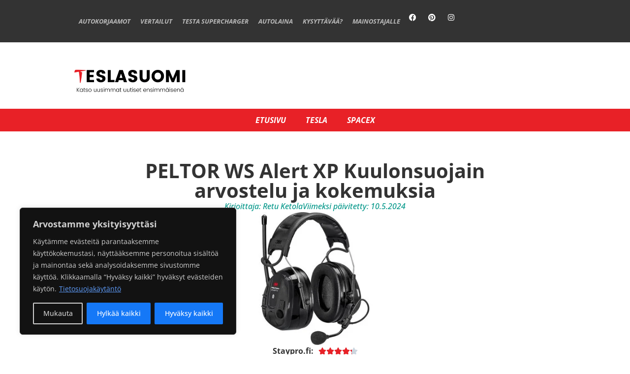

--- FILE ---
content_type: text/html; charset=UTF-8
request_url: https://teslasuomi.fi/tuotteet/peltor-ws-alert-xp/
body_size: 32495
content:
<!doctype html>
<html lang="fi">
<head>
	<meta charset="UTF-8">
	<meta name="viewport" content="width=device-width, initial-scale=1">
	<link rel="profile" href="https://gmpg.org/xfn/11">
	<meta name='robots' content='index, follow, max-image-preview:large, max-snippet:-1, max-video-preview:-1' />

	<!-- This site is optimized with the Yoast SEO plugin v26.8 - https://yoast.com/product/yoast-seo-wordpress/ -->
	<title>PELTOR WS Alert XP Kuulonsuojain arvostelu ja kokemuksia &#187; Teslasuomi.fi</title>
	<meta name="description" content="PELTOR WS Alert XP on monitoiminen kuulonsuojain, joka tarjoaa huippuluokan ääntä vaimentavan mikrofonin ja Bluetooth-teknologian." />
	<link rel="canonical" href="https://teslasuomi.fi/tuotteet/peltor-ws-alert-xp/" />
	<meta property="og:locale" content="fi_FI" />
	<meta property="og:type" content="article" />
	<meta property="og:title" content="PELTOR WS Alert XP Kuulonsuojain arvostelu ja kokemuksia &#187; Teslasuomi.fi" />
	<meta property="og:description" content="PELTOR WS Alert XP on monitoiminen kuulonsuojain, joka tarjoaa huippuluokan ääntä vaimentavan mikrofonin ja Bluetooth-teknologian." />
	<meta property="og:url" content="https://teslasuomi.fi/tuotteet/peltor-ws-alert-xp/" />
	<meta property="og:site_name" content="Teslasuomi.fi" />
	<meta property="article:publisher" content="https://www.facebook.com/teslasuomi/" />
	<meta property="article:modified_time" content="2024-05-10T16:27:16+00:00" />
	<meta property="og:image" content="https://teslasuomi.fi/wp-content/uploads/2023/06/PELTOR-WS-Alert-XP.jpg" />
	<meta property="og:image:width" content="300" />
	<meta property="og:image:height" content="300" />
	<meta property="og:image:type" content="image/jpeg" />
	<meta name="twitter:card" content="summary_large_image" />
	<meta name="twitter:site" content="@teslasuomi" />
	<meta name="twitter:label1" content="Arvioitu lukuaika" />
	<meta name="twitter:data1" content="2 minuuttia" />
	<script type="application/ld+json" class="yoast-schema-graph">{"@context":"https://schema.org","@graph":[{"@type":"WebPage","@id":"https://teslasuomi.fi/tuotteet/peltor-ws-alert-xp/","url":"https://teslasuomi.fi/tuotteet/peltor-ws-alert-xp/","name":"PELTOR WS Alert XP Kuulonsuojain arvostelu ja kokemuksia &#187; Teslasuomi.fi","isPartOf":{"@id":"https://teslasuomi.fi/#website"},"primaryImageOfPage":{"@id":"https://teslasuomi.fi/tuotteet/peltor-ws-alert-xp/#primaryimage"},"image":{"@id":"https://teslasuomi.fi/tuotteet/peltor-ws-alert-xp/#primaryimage"},"thumbnailUrl":"https://teslasuomi.fi/wp-content/uploads/2023/06/PELTOR-WS-Alert-XP.jpg","datePublished":"2023-06-06T08:58:42+00:00","dateModified":"2024-05-10T16:27:16+00:00","description":"PELTOR WS Alert XP on monitoiminen kuulonsuojain, joka tarjoaa huippuluokan ääntä vaimentavan mikrofonin ja Bluetooth-teknologian.","breadcrumb":{"@id":"https://teslasuomi.fi/tuotteet/peltor-ws-alert-xp/#breadcrumb"},"inLanguage":"fi","potentialAction":[{"@type":"ReadAction","target":["https://teslasuomi.fi/tuotteet/peltor-ws-alert-xp/"]}]},{"@type":"ImageObject","inLanguage":"fi","@id":"https://teslasuomi.fi/tuotteet/peltor-ws-alert-xp/#primaryimage","url":"https://teslasuomi.fi/wp-content/uploads/2023/06/PELTOR-WS-Alert-XP.jpg","contentUrl":"https://teslasuomi.fi/wp-content/uploads/2023/06/PELTOR-WS-Alert-XP.jpg","width":300,"height":300,"caption":"PELTOR WS Alert XP"},{"@type":"BreadcrumbList","@id":"https://teslasuomi.fi/tuotteet/peltor-ws-alert-xp/#breadcrumb","itemListElement":[{"@type":"ListItem","position":1,"name":"Etusivu","item":"https://teslasuomi.fi/"},{"@type":"ListItem","position":2,"name":"Tuotteet","item":"https://teslasuomi.fi/tuotteet/"},{"@type":"ListItem","position":3,"name":"PELTOR WS Alert XP Kuulonsuojain arvostelu ja kokemuksia"}]},{"@type":"WebSite","@id":"https://teslasuomi.fi/#website","url":"https://teslasuomi.fi/","name":"Teslasuomi.fi","description":"Katso uusimmat Tesla uutiset ensimmäisenä","publisher":{"@id":"https://teslasuomi.fi/#organization"},"potentialAction":[{"@type":"SearchAction","target":{"@type":"EntryPoint","urlTemplate":"https://teslasuomi.fi/?s={search_term_string}"},"query-input":{"@type":"PropertyValueSpecification","valueRequired":true,"valueName":"search_term_string"}}],"inLanguage":"fi"},{"@type":"Organization","@id":"https://teslasuomi.fi/#organization","name":"Teslasuomi.fi","url":"https://teslasuomi.fi/","logo":{"@type":"ImageObject","inLanguage":"fi","@id":"https://teslasuomi.fi/#/schema/logo/image/","url":"https://teslasuomi.fi/wp-content/uploads/2021/04/Teslasuomi-logo.png","contentUrl":"https://teslasuomi.fi/wp-content/uploads/2021/04/Teslasuomi-logo.png","width":457,"height":150,"caption":"Teslasuomi.fi"},"image":{"@id":"https://teslasuomi.fi/#/schema/logo/image/"},"sameAs":["https://www.facebook.com/teslasuomi/","https://x.com/teslasuomi","https://www.instagram.com/teslasuomi/","https://www.pinterest.com/teslasuomi"]}]}</script>
	<!-- / Yoast SEO plugin. -->


<link rel='dns-prefetch' href='//www.googletagmanager.com' />
<link rel='dns-prefetch' href='//fonts.googleapis.com' />
<link rel="alternate" title="oEmbed (JSON)" type="application/json+oembed" href="https://teslasuomi.fi/wp-json/oembed/1.0/embed?url=https%3A%2F%2Fteslasuomi.fi%2Ftuotteet%2Fpeltor-ws-alert-xp%2F" />
<link rel="alternate" title="oEmbed (XML)" type="text/xml+oembed" href="https://teslasuomi.fi/wp-json/oembed/1.0/embed?url=https%3A%2F%2Fteslasuomi.fi%2Ftuotteet%2Fpeltor-ws-alert-xp%2F&#038;format=xml" />
<style id='wp-img-auto-sizes-contain-inline-css'>
img:is([sizes=auto i],[sizes^="auto," i]){contain-intrinsic-size:3000px 1500px}
/*# sourceURL=wp-img-auto-sizes-contain-inline-css */
</style>
<style id='wp-emoji-styles-inline-css'>

	img.wp-smiley, img.emoji {
		display: inline !important;
		border: none !important;
		box-shadow: none !important;
		height: 1em !important;
		width: 1em !important;
		margin: 0 0.07em !important;
		vertical-align: -0.1em !important;
		background: none !important;
		padding: 0 !important;
	}
/*# sourceURL=wp-emoji-styles-inline-css */
</style>
<link rel='stylesheet' id='wp-block-library-css' href='https://teslasuomi.fi/wp-includes/css/dist/block-library/style.min.css?ver=1a8a49cadb9d55eaacf082e81b8a1adc' media='all' />
<style id='global-styles-inline-css'>
:root{--wp--preset--aspect-ratio--square: 1;--wp--preset--aspect-ratio--4-3: 4/3;--wp--preset--aspect-ratio--3-4: 3/4;--wp--preset--aspect-ratio--3-2: 3/2;--wp--preset--aspect-ratio--2-3: 2/3;--wp--preset--aspect-ratio--16-9: 16/9;--wp--preset--aspect-ratio--9-16: 9/16;--wp--preset--color--black: #000000;--wp--preset--color--cyan-bluish-gray: #abb8c3;--wp--preset--color--white: #ffffff;--wp--preset--color--pale-pink: #f78da7;--wp--preset--color--vivid-red: #cf2e2e;--wp--preset--color--luminous-vivid-orange: #ff6900;--wp--preset--color--luminous-vivid-amber: #fcb900;--wp--preset--color--light-green-cyan: #7bdcb5;--wp--preset--color--vivid-green-cyan: #00d084;--wp--preset--color--pale-cyan-blue: #8ed1fc;--wp--preset--color--vivid-cyan-blue: #0693e3;--wp--preset--color--vivid-purple: #9b51e0;--wp--preset--gradient--vivid-cyan-blue-to-vivid-purple: linear-gradient(135deg,rgb(6,147,227) 0%,rgb(155,81,224) 100%);--wp--preset--gradient--light-green-cyan-to-vivid-green-cyan: linear-gradient(135deg,rgb(122,220,180) 0%,rgb(0,208,130) 100%);--wp--preset--gradient--luminous-vivid-amber-to-luminous-vivid-orange: linear-gradient(135deg,rgb(252,185,0) 0%,rgb(255,105,0) 100%);--wp--preset--gradient--luminous-vivid-orange-to-vivid-red: linear-gradient(135deg,rgb(255,105,0) 0%,rgb(207,46,46) 100%);--wp--preset--gradient--very-light-gray-to-cyan-bluish-gray: linear-gradient(135deg,rgb(238,238,238) 0%,rgb(169,184,195) 100%);--wp--preset--gradient--cool-to-warm-spectrum: linear-gradient(135deg,rgb(74,234,220) 0%,rgb(151,120,209) 20%,rgb(207,42,186) 40%,rgb(238,44,130) 60%,rgb(251,105,98) 80%,rgb(254,248,76) 100%);--wp--preset--gradient--blush-light-purple: linear-gradient(135deg,rgb(255,206,236) 0%,rgb(152,150,240) 100%);--wp--preset--gradient--blush-bordeaux: linear-gradient(135deg,rgb(254,205,165) 0%,rgb(254,45,45) 50%,rgb(107,0,62) 100%);--wp--preset--gradient--luminous-dusk: linear-gradient(135deg,rgb(255,203,112) 0%,rgb(199,81,192) 50%,rgb(65,88,208) 100%);--wp--preset--gradient--pale-ocean: linear-gradient(135deg,rgb(255,245,203) 0%,rgb(182,227,212) 50%,rgb(51,167,181) 100%);--wp--preset--gradient--electric-grass: linear-gradient(135deg,rgb(202,248,128) 0%,rgb(113,206,126) 100%);--wp--preset--gradient--midnight: linear-gradient(135deg,rgb(2,3,129) 0%,rgb(40,116,252) 100%);--wp--preset--font-size--small: 13px;--wp--preset--font-size--medium: 20px;--wp--preset--font-size--large: 36px;--wp--preset--font-size--x-large: 42px;--wp--preset--spacing--20: 0.44rem;--wp--preset--spacing--30: 0.67rem;--wp--preset--spacing--40: 1rem;--wp--preset--spacing--50: 1.5rem;--wp--preset--spacing--60: 2.25rem;--wp--preset--spacing--70: 3.38rem;--wp--preset--spacing--80: 5.06rem;--wp--preset--shadow--natural: 6px 6px 9px rgba(0, 0, 0, 0.2);--wp--preset--shadow--deep: 12px 12px 50px rgba(0, 0, 0, 0.4);--wp--preset--shadow--sharp: 6px 6px 0px rgba(0, 0, 0, 0.2);--wp--preset--shadow--outlined: 6px 6px 0px -3px rgb(255, 255, 255), 6px 6px rgb(0, 0, 0);--wp--preset--shadow--crisp: 6px 6px 0px rgb(0, 0, 0);}:root { --wp--style--global--content-size: 800px;--wp--style--global--wide-size: 1200px; }:where(body) { margin: 0; }.wp-site-blocks > .alignleft { float: left; margin-right: 2em; }.wp-site-blocks > .alignright { float: right; margin-left: 2em; }.wp-site-blocks > .aligncenter { justify-content: center; margin-left: auto; margin-right: auto; }:where(.wp-site-blocks) > * { margin-block-start: 24px; margin-block-end: 0; }:where(.wp-site-blocks) > :first-child { margin-block-start: 0; }:where(.wp-site-blocks) > :last-child { margin-block-end: 0; }:root { --wp--style--block-gap: 24px; }:root :where(.is-layout-flow) > :first-child{margin-block-start: 0;}:root :where(.is-layout-flow) > :last-child{margin-block-end: 0;}:root :where(.is-layout-flow) > *{margin-block-start: 24px;margin-block-end: 0;}:root :where(.is-layout-constrained) > :first-child{margin-block-start: 0;}:root :where(.is-layout-constrained) > :last-child{margin-block-end: 0;}:root :where(.is-layout-constrained) > *{margin-block-start: 24px;margin-block-end: 0;}:root :where(.is-layout-flex){gap: 24px;}:root :where(.is-layout-grid){gap: 24px;}.is-layout-flow > .alignleft{float: left;margin-inline-start: 0;margin-inline-end: 2em;}.is-layout-flow > .alignright{float: right;margin-inline-start: 2em;margin-inline-end: 0;}.is-layout-flow > .aligncenter{margin-left: auto !important;margin-right: auto !important;}.is-layout-constrained > .alignleft{float: left;margin-inline-start: 0;margin-inline-end: 2em;}.is-layout-constrained > .alignright{float: right;margin-inline-start: 2em;margin-inline-end: 0;}.is-layout-constrained > .aligncenter{margin-left: auto !important;margin-right: auto !important;}.is-layout-constrained > :where(:not(.alignleft):not(.alignright):not(.alignfull)){max-width: var(--wp--style--global--content-size);margin-left: auto !important;margin-right: auto !important;}.is-layout-constrained > .alignwide{max-width: var(--wp--style--global--wide-size);}body .is-layout-flex{display: flex;}.is-layout-flex{flex-wrap: wrap;align-items: center;}.is-layout-flex > :is(*, div){margin: 0;}body .is-layout-grid{display: grid;}.is-layout-grid > :is(*, div){margin: 0;}body{padding-top: 0px;padding-right: 0px;padding-bottom: 0px;padding-left: 0px;}a:where(:not(.wp-element-button)){text-decoration: underline;}:root :where(.wp-element-button, .wp-block-button__link){background-color: #32373c;border-width: 0;color: #fff;font-family: inherit;font-size: inherit;font-style: inherit;font-weight: inherit;letter-spacing: inherit;line-height: inherit;padding-top: calc(0.667em + 2px);padding-right: calc(1.333em + 2px);padding-bottom: calc(0.667em + 2px);padding-left: calc(1.333em + 2px);text-decoration: none;text-transform: inherit;}.has-black-color{color: var(--wp--preset--color--black) !important;}.has-cyan-bluish-gray-color{color: var(--wp--preset--color--cyan-bluish-gray) !important;}.has-white-color{color: var(--wp--preset--color--white) !important;}.has-pale-pink-color{color: var(--wp--preset--color--pale-pink) !important;}.has-vivid-red-color{color: var(--wp--preset--color--vivid-red) !important;}.has-luminous-vivid-orange-color{color: var(--wp--preset--color--luminous-vivid-orange) !important;}.has-luminous-vivid-amber-color{color: var(--wp--preset--color--luminous-vivid-amber) !important;}.has-light-green-cyan-color{color: var(--wp--preset--color--light-green-cyan) !important;}.has-vivid-green-cyan-color{color: var(--wp--preset--color--vivid-green-cyan) !important;}.has-pale-cyan-blue-color{color: var(--wp--preset--color--pale-cyan-blue) !important;}.has-vivid-cyan-blue-color{color: var(--wp--preset--color--vivid-cyan-blue) !important;}.has-vivid-purple-color{color: var(--wp--preset--color--vivid-purple) !important;}.has-black-background-color{background-color: var(--wp--preset--color--black) !important;}.has-cyan-bluish-gray-background-color{background-color: var(--wp--preset--color--cyan-bluish-gray) !important;}.has-white-background-color{background-color: var(--wp--preset--color--white) !important;}.has-pale-pink-background-color{background-color: var(--wp--preset--color--pale-pink) !important;}.has-vivid-red-background-color{background-color: var(--wp--preset--color--vivid-red) !important;}.has-luminous-vivid-orange-background-color{background-color: var(--wp--preset--color--luminous-vivid-orange) !important;}.has-luminous-vivid-amber-background-color{background-color: var(--wp--preset--color--luminous-vivid-amber) !important;}.has-light-green-cyan-background-color{background-color: var(--wp--preset--color--light-green-cyan) !important;}.has-vivid-green-cyan-background-color{background-color: var(--wp--preset--color--vivid-green-cyan) !important;}.has-pale-cyan-blue-background-color{background-color: var(--wp--preset--color--pale-cyan-blue) !important;}.has-vivid-cyan-blue-background-color{background-color: var(--wp--preset--color--vivid-cyan-blue) !important;}.has-vivid-purple-background-color{background-color: var(--wp--preset--color--vivid-purple) !important;}.has-black-border-color{border-color: var(--wp--preset--color--black) !important;}.has-cyan-bluish-gray-border-color{border-color: var(--wp--preset--color--cyan-bluish-gray) !important;}.has-white-border-color{border-color: var(--wp--preset--color--white) !important;}.has-pale-pink-border-color{border-color: var(--wp--preset--color--pale-pink) !important;}.has-vivid-red-border-color{border-color: var(--wp--preset--color--vivid-red) !important;}.has-luminous-vivid-orange-border-color{border-color: var(--wp--preset--color--luminous-vivid-orange) !important;}.has-luminous-vivid-amber-border-color{border-color: var(--wp--preset--color--luminous-vivid-amber) !important;}.has-light-green-cyan-border-color{border-color: var(--wp--preset--color--light-green-cyan) !important;}.has-vivid-green-cyan-border-color{border-color: var(--wp--preset--color--vivid-green-cyan) !important;}.has-pale-cyan-blue-border-color{border-color: var(--wp--preset--color--pale-cyan-blue) !important;}.has-vivid-cyan-blue-border-color{border-color: var(--wp--preset--color--vivid-cyan-blue) !important;}.has-vivid-purple-border-color{border-color: var(--wp--preset--color--vivid-purple) !important;}.has-vivid-cyan-blue-to-vivid-purple-gradient-background{background: var(--wp--preset--gradient--vivid-cyan-blue-to-vivid-purple) !important;}.has-light-green-cyan-to-vivid-green-cyan-gradient-background{background: var(--wp--preset--gradient--light-green-cyan-to-vivid-green-cyan) !important;}.has-luminous-vivid-amber-to-luminous-vivid-orange-gradient-background{background: var(--wp--preset--gradient--luminous-vivid-amber-to-luminous-vivid-orange) !important;}.has-luminous-vivid-orange-to-vivid-red-gradient-background{background: var(--wp--preset--gradient--luminous-vivid-orange-to-vivid-red) !important;}.has-very-light-gray-to-cyan-bluish-gray-gradient-background{background: var(--wp--preset--gradient--very-light-gray-to-cyan-bluish-gray) !important;}.has-cool-to-warm-spectrum-gradient-background{background: var(--wp--preset--gradient--cool-to-warm-spectrum) !important;}.has-blush-light-purple-gradient-background{background: var(--wp--preset--gradient--blush-light-purple) !important;}.has-blush-bordeaux-gradient-background{background: var(--wp--preset--gradient--blush-bordeaux) !important;}.has-luminous-dusk-gradient-background{background: var(--wp--preset--gradient--luminous-dusk) !important;}.has-pale-ocean-gradient-background{background: var(--wp--preset--gradient--pale-ocean) !important;}.has-electric-grass-gradient-background{background: var(--wp--preset--gradient--electric-grass) !important;}.has-midnight-gradient-background{background: var(--wp--preset--gradient--midnight) !important;}.has-small-font-size{font-size: var(--wp--preset--font-size--small) !important;}.has-medium-font-size{font-size: var(--wp--preset--font-size--medium) !important;}.has-large-font-size{font-size: var(--wp--preset--font-size--large) !important;}.has-x-large-font-size{font-size: var(--wp--preset--font-size--x-large) !important;}
:root :where(.wp-block-pullquote){font-size: 1.5em;line-height: 1.6;}
/*# sourceURL=global-styles-inline-css */
</style>
<link rel='stylesheet' id='hello-elementor-css' href='https://teslasuomi.fi/wp-content/themes/hello-elementor/assets/css/reset.css?ver=3.4.6' media='all' />
<link rel='stylesheet' id='hello-elementor-theme-style-css' href='https://teslasuomi.fi/wp-content/themes/hello-elementor/assets/css/theme.css?ver=3.4.6' media='all' />
<link rel='stylesheet' id='hello-elementor-header-footer-css' href='https://teslasuomi.fi/wp-content/themes/hello-elementor/assets/css/header-footer.css?ver=3.4.6' media='all' />
<link rel='stylesheet' id='elementor-frontend-css' href='https://teslasuomi.fi/wp-content/plugins/elementor/assets/css/frontend.min.css?ver=3.34.4' media='all' />
<link rel='stylesheet' id='widget-nav-menu-css' href='https://teslasuomi.fi/wp-content/plugins/elementor-pro/assets/css/widget-nav-menu.min.css?ver=3.34.4' media='all' />
<link rel='stylesheet' id='widget-social-icons-css' href='https://teslasuomi.fi/wp-content/plugins/elementor/assets/css/widget-social-icons.min.css?ver=3.34.4' media='all' />
<link rel='stylesheet' id='e-apple-webkit-css' href='https://teslasuomi.fi/wp-content/plugins/elementor/assets/css/conditionals/apple-webkit.min.css?ver=3.34.4' media='all' />
<link rel='stylesheet' id='widget-image-css' href='https://teslasuomi.fi/wp-content/plugins/elementor/assets/css/widget-image.min.css?ver=3.34.4' media='all' />
<link rel='stylesheet' id='widget-heading-css' href='https://teslasuomi.fi/wp-content/plugins/elementor/assets/css/widget-heading.min.css?ver=3.34.4' media='all' />
<link rel='stylesheet' id='widget-menu-anchor-css' href='https://teslasuomi.fi/wp-content/plugins/elementor/assets/css/widget-menu-anchor.min.css?ver=3.34.4' media='all' />
<link rel='stylesheet' id='widget-post-info-css' href='https://teslasuomi.fi/wp-content/plugins/elementor-pro/assets/css/widget-post-info.min.css?ver=3.34.4' media='all' />
<link rel='stylesheet' id='widget-icon-list-css' href='https://teslasuomi.fi/wp-content/plugins/elementor/assets/css/widget-icon-list.min.css?ver=3.34.4' media='all' />
<link rel='stylesheet' id='elementor-icons-shared-0-css' href='https://teslasuomi.fi/wp-content/plugins/elementor/assets/lib/font-awesome/css/fontawesome.min.css?ver=5.15.3' media='all' />
<link rel='stylesheet' id='elementor-icons-fa-regular-css' href='https://teslasuomi.fi/wp-content/plugins/elementor/assets/lib/font-awesome/css/regular.min.css?ver=5.15.3' media='all' />
<link rel='stylesheet' id='elementor-icons-fa-solid-css' href='https://teslasuomi.fi/wp-content/plugins/elementor/assets/lib/font-awesome/css/solid.min.css?ver=5.15.3' media='all' />
<link rel='stylesheet' id='widget-star-rating-css' href='https://teslasuomi.fi/wp-content/plugins/elementor/assets/css/widget-star-rating.min.css?ver=3.34.4' media='all' />
<link rel='stylesheet' id='widget-countdown-css' href='https://teslasuomi.fi/wp-content/plugins/elementor-pro/assets/css/widget-countdown.min.css?ver=3.34.4' media='all' />
<link rel='stylesheet' id='e-sticky-css' href='https://teslasuomi.fi/wp-content/plugins/elementor-pro/assets/css/modules/sticky.min.css?ver=3.34.4' media='all' />
<link rel='stylesheet' id='widget-divider-css' href='https://teslasuomi.fi/wp-content/plugins/elementor/assets/css/widget-divider.min.css?ver=3.34.4' media='all' />
<link rel='stylesheet' id='widget-author-box-css' href='https://teslasuomi.fi/wp-content/plugins/elementor-pro/assets/css/widget-author-box.min.css?ver=3.34.4' media='all' />
<link rel='stylesheet' id='widget-posts-css' href='https://teslasuomi.fi/wp-content/plugins/elementor-pro/assets/css/widget-posts.min.css?ver=3.34.4' media='all' />
<link rel='stylesheet' id='elementor-icons-css' href='https://teslasuomi.fi/wp-content/plugins/elementor/assets/lib/eicons/css/elementor-icons.min.css?ver=5.46.0' media='all' />
<link rel='stylesheet' id='elementor-post-6-css' href='https://teslasuomi.fi/wp-content/uploads/elementor/css/post-6.css?ver=1769699917' media='all' />
<link rel='stylesheet' id='elementor-post-50-css' href='https://teslasuomi.fi/wp-content/uploads/elementor/css/post-50.css?ver=1769699917' media='all' />
<link rel='stylesheet' id='elementor-post-689-css' href='https://teslasuomi.fi/wp-content/uploads/elementor/css/post-689.css?ver=1769699917' media='all' />
<link rel='stylesheet' id='elementor-post-3091-css' href='https://teslasuomi.fi/wp-content/uploads/elementor/css/post-3091.css?ver=1769700160' media='all' />
<link rel='stylesheet' id='tablepress-default-css' href='https://teslasuomi.fi/wp-content/plugins/tablepress/css/build/default.css?ver=3.2.6' media='all' />
<link rel='stylesheet' id='dfrcs_compsets_style-css' href='https://teslasuomi.fi/wp-content/plugins/datafeedr-comparison-sets/css/style.css?ver=0.9.71' media='all' />
<style id='dfrcs_compsets_style-inline-css'>
.dfrcs_loading:after { content: "Etsitään parhaat hinnat..."; }
/*# sourceURL=dfrcs_compsets_style-inline-css */
</style>
<link rel='stylesheet' id='dfrcs_google_fonts-css' href='https://fonts.googleapis.com/css?family=Roboto%3A400%2C700&#038;ver=6.9' media='all' />
<link rel='stylesheet' id='elementor-gf-local-opensans-css' href='https://teslasuomi.fi/wp-content/uploads/elementor/google-fonts/css/opensans.css?ver=1742245080' media='all' />
<link rel='stylesheet' id='elementor-icons-fa-brands-css' href='https://teslasuomi.fi/wp-content/plugins/elementor/assets/lib/font-awesome/css/brands.min.css?ver=5.15.3' media='all' />
<script id="cookie-law-info-js-extra">
var _ckyConfig = {"_ipData":[],"_assetsURL":"https://teslasuomi.fi/wp-content/plugins/cookie-law-info/lite/frontend/images/","_publicURL":"https://teslasuomi.fi","_expiry":"365","_categories":[{"name":"Necessary","slug":"necessary","isNecessary":true,"ccpaDoNotSell":true,"cookies":[],"active":true,"defaultConsent":{"gdpr":true,"ccpa":true}},{"name":"Functional","slug":"functional","isNecessary":false,"ccpaDoNotSell":true,"cookies":[],"active":true,"defaultConsent":{"gdpr":false,"ccpa":false}},{"name":"Analytics","slug":"analytics","isNecessary":false,"ccpaDoNotSell":true,"cookies":[],"active":true,"defaultConsent":{"gdpr":false,"ccpa":false}},{"name":"Performance","slug":"performance","isNecessary":false,"ccpaDoNotSell":true,"cookies":[],"active":true,"defaultConsent":{"gdpr":false,"ccpa":false}},{"name":"Advertisement","slug":"advertisement","isNecessary":false,"ccpaDoNotSell":true,"cookies":[],"active":true,"defaultConsent":{"gdpr":false,"ccpa":false}}],"_activeLaw":"gdpr","_rootDomain":"","_block":"1","_showBanner":"1","_bannerConfig":{"settings":{"type":"box","preferenceCenterType":"popup","position":"bottom-left","applicableLaw":"gdpr"},"behaviours":{"reloadBannerOnAccept":false,"loadAnalyticsByDefault":false,"animations":{"onLoad":"animate","onHide":"sticky"}},"config":{"revisitConsent":{"status":true,"tag":"revisit-consent","position":"bottom-left","meta":{"url":"#"},"styles":{"background-color":"#0056A7"},"elements":{"title":{"type":"text","tag":"revisit-consent-title","status":true,"styles":{"color":"#0056a7"}}}},"preferenceCenter":{"toggle":{"status":true,"tag":"detail-category-toggle","type":"toggle","states":{"active":{"styles":{"background-color":"#1578F7"}},"inactive":{"styles":{"background-color":"#D0D5D2"}}}}},"categoryPreview":{"status":false,"toggle":{"status":true,"tag":"detail-category-preview-toggle","type":"toggle","states":{"active":{"styles":{"background-color":"#1578F7"}},"inactive":{"styles":{"background-color":"#D0D5D2"}}}}},"videoPlaceholder":{"status":true,"styles":{"background-color":"#000000","border-color":"#000000","color":"#ffffff"}},"readMore":{"status":true,"tag":"readmore-button","type":"link","meta":{"noFollow":true,"newTab":true},"styles":{"color":"#609FFF","background-color":"transparent","border-color":"transparent"}},"showMore":{"status":true,"tag":"show-desc-button","type":"button","styles":{"color":"#609FFF"}},"showLess":{"status":true,"tag":"hide-desc-button","type":"button","styles":{"color":"#609FFF"}},"alwaysActive":{"status":true,"tag":"always-active","styles":{"color":"#04B745"}},"manualLinks":{"status":true,"tag":"manual-links","type":"link","styles":{"color":"#609FFF"}},"auditTable":{"status":true},"optOption":{"status":true,"toggle":{"status":true,"tag":"optout-option-toggle","type":"toggle","states":{"active":{"styles":{"background-color":"#1578F7"}},"inactive":{"styles":{"background-color":"#d0d5d2"}}}}}}},"_version":"3.4.0","_logConsent":"1","_tags":[{"tag":"accept-button","styles":{"color":"#FFFFFF","background-color":"#1578F7","border-color":"#1578F7"}},{"tag":"reject-button","styles":{"color":"#FFFFFF","background-color":"#1578F7","border-color":"#1578F7"}},{"tag":"settings-button","styles":{"color":"#d0d0d0","background-color":"transparent","border-color":"#d0d0d0"}},{"tag":"readmore-button","styles":{"color":"#609FFF","background-color":"transparent","border-color":"transparent"}},{"tag":"donotsell-button","styles":{"color":"#609FFF","background-color":"transparent","border-color":"transparent"}},{"tag":"show-desc-button","styles":{"color":"#609FFF"}},{"tag":"hide-desc-button","styles":{"color":"#609FFF"}},{"tag":"cky-always-active","styles":[]},{"tag":"cky-link","styles":[]},{"tag":"accept-button","styles":{"color":"#FFFFFF","background-color":"#1578F7","border-color":"#1578F7"}},{"tag":"revisit-consent","styles":{"background-color":"#0056A7"}}],"_shortCodes":[{"key":"cky_readmore","content":"\u003Ca href=\"https://teslasuomi.fi/tietosuojakaytanto/\" class=\"cky-policy\" aria-label=\"Tietosuojak\u00e4yt\u00e4nt\u00f6\" target=\"_blank\" rel=\"noopener\" data-cky-tag=\"readmore-button\"\u003ETietosuojak\u00e4yt\u00e4nt\u00f6\u003C/a\u003E","tag":"readmore-button","status":true,"attributes":{"rel":"nofollow","target":"_blank"}},{"key":"cky_show_desc","content":"\u003Cbutton class=\"cky-show-desc-btn\" data-cky-tag=\"show-desc-button\" aria-label=\"Show more\"\u003EShow more\u003C/button\u003E","tag":"show-desc-button","status":true,"attributes":[]},{"key":"cky_hide_desc","content":"\u003Cbutton class=\"cky-show-desc-btn\" data-cky-tag=\"hide-desc-button\" aria-label=\"Show less\"\u003EShow less\u003C/button\u003E","tag":"hide-desc-button","status":true,"attributes":[]},{"key":"cky_optout_show_desc","content":"[cky_optout_show_desc]","tag":"optout-show-desc-button","status":true,"attributes":[]},{"key":"cky_optout_hide_desc","content":"[cky_optout_hide_desc]","tag":"optout-hide-desc-button","status":true,"attributes":[]},{"key":"cky_category_toggle_label","content":"[cky_{{status}}_category_label] [cky_preference_{{category_slug}}_title]","tag":"","status":true,"attributes":[]},{"key":"cky_enable_category_label","content":"Enable","tag":"","status":true,"attributes":[]},{"key":"cky_disable_category_label","content":"Disable","tag":"","status":true,"attributes":[]},{"key":"cky_video_placeholder","content":"\u003Cdiv class=\"video-placeholder-normal\" data-cky-tag=\"video-placeholder\" id=\"[UNIQUEID]\"\u003E\u003Cp class=\"video-placeholder-text-normal\" data-cky-tag=\"placeholder-title\"\u003EPlease accept cookies to access this content\u003C/p\u003E\u003C/div\u003E","tag":"","status":true,"attributes":[]},{"key":"cky_enable_optout_label","content":"Enable","tag":"","status":true,"attributes":[]},{"key":"cky_disable_optout_label","content":"Disable","tag":"","status":true,"attributes":[]},{"key":"cky_optout_toggle_label","content":"[cky_{{status}}_optout_label] [cky_optout_option_title]","tag":"","status":true,"attributes":[]},{"key":"cky_optout_option_title","content":"Do Not Sell or Share My Personal Information","tag":"","status":true,"attributes":[]},{"key":"cky_optout_close_label","content":"Close","tag":"","status":true,"attributes":[]},{"key":"cky_preference_close_label","content":"Close","tag":"","status":true,"attributes":[]}],"_rtl":"","_language":"en","_providersToBlock":[]};
var _ckyStyles = {"css":".cky-overlay{background: #000000; opacity: 0.4; position: fixed; top: 0; left: 0; width: 100%; height: 100%; z-index: 99999999;}.cky-hide{display: none;}.cky-btn-revisit-wrapper{display: flex; align-items: center; justify-content: center; background: #0056a7; width: 45px; height: 45px; border-radius: 50%; position: fixed; z-index: 999999; cursor: pointer;}.cky-revisit-bottom-left{bottom: 15px; left: 15px;}.cky-revisit-bottom-right{bottom: 15px; right: 15px;}.cky-btn-revisit-wrapper .cky-btn-revisit{display: flex; align-items: center; justify-content: center; background: none; border: none; cursor: pointer; position: relative; margin: 0; padding: 0;}.cky-btn-revisit-wrapper .cky-btn-revisit img{max-width: fit-content; margin: 0; height: 30px; width: 30px;}.cky-revisit-bottom-left:hover::before{content: attr(data-tooltip); position: absolute; background: #4e4b66; color: #ffffff; left: calc(100% + 7px); font-size: 12px; line-height: 16px; width: max-content; padding: 4px 8px; border-radius: 4px;}.cky-revisit-bottom-left:hover::after{position: absolute; content: \"\"; border: 5px solid transparent; left: calc(100% + 2px); border-left-width: 0; border-right-color: #4e4b66;}.cky-revisit-bottom-right:hover::before{content: attr(data-tooltip); position: absolute; background: #4e4b66; color: #ffffff; right: calc(100% + 7px); font-size: 12px; line-height: 16px; width: max-content; padding: 4px 8px; border-radius: 4px;}.cky-revisit-bottom-right:hover::after{position: absolute; content: \"\"; border: 5px solid transparent; right: calc(100% + 2px); border-right-width: 0; border-left-color: #4e4b66;}.cky-revisit-hide{display: none;}.cky-consent-container{position: fixed; width: 440px; box-sizing: border-box; z-index: 9999999; border-radius: 6px;}.cky-consent-container .cky-consent-bar{background: #ffffff; border: 1px solid; padding: 20px 26px; box-shadow: 0 -1px 10px 0 #acabab4d; border-radius: 6px;}.cky-box-bottom-left{bottom: 40px; left: 40px;}.cky-box-bottom-right{bottom: 40px; right: 40px;}.cky-box-top-left{top: 40px; left: 40px;}.cky-box-top-right{top: 40px; right: 40px;}.cky-custom-brand-logo-wrapper .cky-custom-brand-logo{width: 100px; height: auto; margin: 0 0 12px 0;}.cky-notice .cky-title{color: #212121; font-weight: 700; font-size: 18px; line-height: 24px; margin: 0 0 12px 0;}.cky-notice-des *,.cky-preference-content-wrapper *,.cky-accordion-header-des *,.cky-gpc-wrapper .cky-gpc-desc *{font-size: 14px;}.cky-notice-des{color: #212121; font-size: 14px; line-height: 24px; font-weight: 400;}.cky-notice-des img{height: 25px; width: 25px;}.cky-consent-bar .cky-notice-des p,.cky-gpc-wrapper .cky-gpc-desc p,.cky-preference-body-wrapper .cky-preference-content-wrapper p,.cky-accordion-header-wrapper .cky-accordion-header-des p,.cky-cookie-des-table li div:last-child p{color: inherit; margin-top: 0; overflow-wrap: break-word;}.cky-notice-des P:last-child,.cky-preference-content-wrapper p:last-child,.cky-cookie-des-table li div:last-child p:last-child,.cky-gpc-wrapper .cky-gpc-desc p:last-child{margin-bottom: 0;}.cky-notice-des a.cky-policy,.cky-notice-des button.cky-policy{font-size: 14px; color: #1863dc; white-space: nowrap; cursor: pointer; background: transparent; border: 1px solid; text-decoration: underline;}.cky-notice-des button.cky-policy{padding: 0;}.cky-notice-des a.cky-policy:focus-visible,.cky-notice-des button.cky-policy:focus-visible,.cky-preference-content-wrapper .cky-show-desc-btn:focus-visible,.cky-accordion-header .cky-accordion-btn:focus-visible,.cky-preference-header .cky-btn-close:focus-visible,.cky-switch input[type=\"checkbox\"]:focus-visible,.cky-footer-wrapper a:focus-visible,.cky-btn:focus-visible{outline: 2px solid #1863dc; outline-offset: 2px;}.cky-btn:focus:not(:focus-visible),.cky-accordion-header .cky-accordion-btn:focus:not(:focus-visible),.cky-preference-content-wrapper .cky-show-desc-btn:focus:not(:focus-visible),.cky-btn-revisit-wrapper .cky-btn-revisit:focus:not(:focus-visible),.cky-preference-header .cky-btn-close:focus:not(:focus-visible),.cky-consent-bar .cky-banner-btn-close:focus:not(:focus-visible){outline: 0;}button.cky-show-desc-btn:not(:hover):not(:active){color: #1863dc; background: transparent;}button.cky-accordion-btn:not(:hover):not(:active),button.cky-banner-btn-close:not(:hover):not(:active),button.cky-btn-revisit:not(:hover):not(:active),button.cky-btn-close:not(:hover):not(:active){background: transparent;}.cky-consent-bar button:hover,.cky-modal.cky-modal-open button:hover,.cky-consent-bar button:focus,.cky-modal.cky-modal-open button:focus{text-decoration: none;}.cky-notice-btn-wrapper{display: flex; justify-content: flex-start; align-items: center; flex-wrap: wrap; margin-top: 16px;}.cky-notice-btn-wrapper .cky-btn{text-shadow: none; box-shadow: none;}.cky-btn{flex: auto; max-width: 100%; font-size: 14px; font-family: inherit; line-height: 24px; padding: 8px; font-weight: 500; margin: 0 8px 0 0; border-radius: 2px; cursor: pointer; text-align: center; text-transform: none; min-height: 0;}.cky-btn:hover{opacity: 0.8;}.cky-btn-customize{color: #1863dc; background: transparent; border: 2px solid #1863dc;}.cky-btn-reject{color: #1863dc; background: transparent; border: 2px solid #1863dc;}.cky-btn-accept{background: #1863dc; color: #ffffff; border: 2px solid #1863dc;}.cky-btn:last-child{margin-right: 0;}@media (max-width: 576px){.cky-box-bottom-left{bottom: 0; left: 0;}.cky-box-bottom-right{bottom: 0; right: 0;}.cky-box-top-left{top: 0; left: 0;}.cky-box-top-right{top: 0; right: 0;}}@media (max-width: 440px){.cky-box-bottom-left, .cky-box-bottom-right, .cky-box-top-left, .cky-box-top-right{width: 100%; max-width: 100%;}.cky-consent-container .cky-consent-bar{padding: 20px 0;}.cky-custom-brand-logo-wrapper, .cky-notice .cky-title, .cky-notice-des, .cky-notice-btn-wrapper{padding: 0 24px;}.cky-notice-des{max-height: 40vh; overflow-y: scroll;}.cky-notice-btn-wrapper{flex-direction: column; margin-top: 0;}.cky-btn{width: 100%; margin: 10px 0 0 0;}.cky-notice-btn-wrapper .cky-btn-customize{order: 2;}.cky-notice-btn-wrapper .cky-btn-reject{order: 3;}.cky-notice-btn-wrapper .cky-btn-accept{order: 1; margin-top: 16px;}}@media (max-width: 352px){.cky-notice .cky-title{font-size: 16px;}.cky-notice-des *{font-size: 12px;}.cky-notice-des, .cky-btn{font-size: 12px;}}.cky-modal.cky-modal-open{display: flex; visibility: visible; -webkit-transform: translate(-50%, -50%); -moz-transform: translate(-50%, -50%); -ms-transform: translate(-50%, -50%); -o-transform: translate(-50%, -50%); transform: translate(-50%, -50%); top: 50%; left: 50%; transition: all 1s ease;}.cky-modal{box-shadow: 0 32px 68px rgba(0, 0, 0, 0.3); margin: 0 auto; position: fixed; max-width: 100%; background: #ffffff; top: 50%; box-sizing: border-box; border-radius: 6px; z-index: 999999999; color: #212121; -webkit-transform: translate(-50%, 100%); -moz-transform: translate(-50%, 100%); -ms-transform: translate(-50%, 100%); -o-transform: translate(-50%, 100%); transform: translate(-50%, 100%); visibility: hidden; transition: all 0s ease;}.cky-preference-center{max-height: 79vh; overflow: hidden; width: 845px; overflow: hidden; flex: 1 1 0; display: flex; flex-direction: column; border-radius: 6px;}.cky-preference-header{display: flex; align-items: center; justify-content: space-between; padding: 22px 24px; border-bottom: 1px solid;}.cky-preference-header .cky-preference-title{font-size: 18px; font-weight: 700; line-height: 24px;}.cky-preference-header .cky-btn-close{margin: 0; cursor: pointer; vertical-align: middle; padding: 0; background: none; border: none; width: 24px; height: 24px; min-height: 0; line-height: 0; text-shadow: none; box-shadow: none;}.cky-preference-header .cky-btn-close img{margin: 0; height: 10px; width: 10px;}.cky-preference-body-wrapper{padding: 0 24px; flex: 1; overflow: auto; box-sizing: border-box;}.cky-preference-content-wrapper,.cky-gpc-wrapper .cky-gpc-desc{font-size: 14px; line-height: 24px; font-weight: 400; padding: 12px 0;}.cky-preference-content-wrapper{border-bottom: 1px solid;}.cky-preference-content-wrapper img{height: 25px; width: 25px;}.cky-preference-content-wrapper .cky-show-desc-btn{font-size: 14px; font-family: inherit; color: #1863dc; text-decoration: none; line-height: 24px; padding: 0; margin: 0; white-space: nowrap; cursor: pointer; background: transparent; border-color: transparent; text-transform: none; min-height: 0; text-shadow: none; box-shadow: none;}.cky-accordion-wrapper{margin-bottom: 10px;}.cky-accordion{border-bottom: 1px solid;}.cky-accordion:last-child{border-bottom: none;}.cky-accordion .cky-accordion-item{display: flex; margin-top: 10px;}.cky-accordion .cky-accordion-body{display: none;}.cky-accordion.cky-accordion-active .cky-accordion-body{display: block; padding: 0 22px; margin-bottom: 16px;}.cky-accordion-header-wrapper{cursor: pointer; width: 100%;}.cky-accordion-item .cky-accordion-header{display: flex; justify-content: space-between; align-items: center;}.cky-accordion-header .cky-accordion-btn{font-size: 16px; font-family: inherit; color: #212121; line-height: 24px; background: none; border: none; font-weight: 700; padding: 0; margin: 0; cursor: pointer; text-transform: none; min-height: 0; text-shadow: none; box-shadow: none;}.cky-accordion-header .cky-always-active{color: #008000; font-weight: 600; line-height: 24px; font-size: 14px;}.cky-accordion-header-des{font-size: 14px; line-height: 24px; margin: 10px 0 16px 0;}.cky-accordion-chevron{margin-right: 22px; position: relative; cursor: pointer;}.cky-accordion-chevron-hide{display: none;}.cky-accordion .cky-accordion-chevron i::before{content: \"\"; position: absolute; border-right: 1.4px solid; border-bottom: 1.4px solid; border-color: inherit; height: 6px; width: 6px; -webkit-transform: rotate(-45deg); -moz-transform: rotate(-45deg); -ms-transform: rotate(-45deg); -o-transform: rotate(-45deg); transform: rotate(-45deg); transition: all 0.2s ease-in-out; top: 8px;}.cky-accordion.cky-accordion-active .cky-accordion-chevron i::before{-webkit-transform: rotate(45deg); -moz-transform: rotate(45deg); -ms-transform: rotate(45deg); -o-transform: rotate(45deg); transform: rotate(45deg);}.cky-audit-table{background: #f4f4f4; border-radius: 6px;}.cky-audit-table .cky-empty-cookies-text{color: inherit; font-size: 12px; line-height: 24px; margin: 0; padding: 10px;}.cky-audit-table .cky-cookie-des-table{font-size: 12px; line-height: 24px; font-weight: normal; padding: 15px 10px; border-bottom: 1px solid; border-bottom-color: inherit; margin: 0;}.cky-audit-table .cky-cookie-des-table:last-child{border-bottom: none;}.cky-audit-table .cky-cookie-des-table li{list-style-type: none; display: flex; padding: 3px 0;}.cky-audit-table .cky-cookie-des-table li:first-child{padding-top: 0;}.cky-cookie-des-table li div:first-child{width: 100px; font-weight: 600; word-break: break-word; word-wrap: break-word;}.cky-cookie-des-table li div:last-child{flex: 1; word-break: break-word; word-wrap: break-word; margin-left: 8px;}.cky-footer-shadow{display: block; width: 100%; height: 40px; background: linear-gradient(180deg, rgba(255, 255, 255, 0) 0%, #ffffff 100%); position: absolute; bottom: calc(100% - 1px);}.cky-footer-wrapper{position: relative;}.cky-prefrence-btn-wrapper{display: flex; flex-wrap: wrap; align-items: center; justify-content: center; padding: 22px 24px; border-top: 1px solid;}.cky-prefrence-btn-wrapper .cky-btn{flex: auto; max-width: 100%; text-shadow: none; box-shadow: none;}.cky-btn-preferences{color: #1863dc; background: transparent; border: 2px solid #1863dc;}.cky-preference-header,.cky-preference-body-wrapper,.cky-preference-content-wrapper,.cky-accordion-wrapper,.cky-accordion,.cky-accordion-wrapper,.cky-footer-wrapper,.cky-prefrence-btn-wrapper{border-color: inherit;}@media (max-width: 845px){.cky-modal{max-width: calc(100% - 16px);}}@media (max-width: 576px){.cky-modal{max-width: 100%;}.cky-preference-center{max-height: 100vh;}.cky-prefrence-btn-wrapper{flex-direction: column;}.cky-accordion.cky-accordion-active .cky-accordion-body{padding-right: 0;}.cky-prefrence-btn-wrapper .cky-btn{width: 100%; margin: 10px 0 0 0;}.cky-prefrence-btn-wrapper .cky-btn-reject{order: 3;}.cky-prefrence-btn-wrapper .cky-btn-accept{order: 1; margin-top: 0;}.cky-prefrence-btn-wrapper .cky-btn-preferences{order: 2;}}@media (max-width: 425px){.cky-accordion-chevron{margin-right: 15px;}.cky-notice-btn-wrapper{margin-top: 0;}.cky-accordion.cky-accordion-active .cky-accordion-body{padding: 0 15px;}}@media (max-width: 352px){.cky-preference-header .cky-preference-title{font-size: 16px;}.cky-preference-header{padding: 16px 24px;}.cky-preference-content-wrapper *, .cky-accordion-header-des *{font-size: 12px;}.cky-preference-content-wrapper, .cky-preference-content-wrapper .cky-show-more, .cky-accordion-header .cky-always-active, .cky-accordion-header-des, .cky-preference-content-wrapper .cky-show-desc-btn, .cky-notice-des a.cky-policy{font-size: 12px;}.cky-accordion-header .cky-accordion-btn{font-size: 14px;}}.cky-switch{display: flex;}.cky-switch input[type=\"checkbox\"]{position: relative; width: 44px; height: 24px; margin: 0; background: #d0d5d2; -webkit-appearance: none; border-radius: 50px; cursor: pointer; outline: 0; border: none; top: 0;}.cky-switch input[type=\"checkbox\"]:checked{background: #1863dc;}.cky-switch input[type=\"checkbox\"]:before{position: absolute; content: \"\"; height: 20px; width: 20px; left: 2px; bottom: 2px; border-radius: 50%; background-color: white; -webkit-transition: 0.4s; transition: 0.4s; margin: 0;}.cky-switch input[type=\"checkbox\"]:after{display: none;}.cky-switch input[type=\"checkbox\"]:checked:before{-webkit-transform: translateX(20px); -ms-transform: translateX(20px); transform: translateX(20px);}@media (max-width: 425px){.cky-switch input[type=\"checkbox\"]{width: 38px; height: 21px;}.cky-switch input[type=\"checkbox\"]:before{height: 17px; width: 17px;}.cky-switch input[type=\"checkbox\"]:checked:before{-webkit-transform: translateX(17px); -ms-transform: translateX(17px); transform: translateX(17px);}}.cky-consent-bar .cky-banner-btn-close{position: absolute; right: 9px; top: 5px; background: none; border: none; cursor: pointer; padding: 0; margin: 0; min-height: 0; line-height: 0; height: 24px; width: 24px; text-shadow: none; box-shadow: none;}.cky-consent-bar .cky-banner-btn-close img{height: 9px; width: 9px; margin: 0;}.cky-notice-group{font-size: 14px; line-height: 24px; font-weight: 400; color: #212121;}.cky-notice-btn-wrapper .cky-btn-do-not-sell{font-size: 14px; line-height: 24px; padding: 6px 0; margin: 0; font-weight: 500; background: none; border-radius: 2px; border: none; cursor: pointer; text-align: left; color: #1863dc; background: transparent; border-color: transparent; box-shadow: none; text-shadow: none;}.cky-consent-bar .cky-banner-btn-close:focus-visible,.cky-notice-btn-wrapper .cky-btn-do-not-sell:focus-visible,.cky-opt-out-btn-wrapper .cky-btn:focus-visible,.cky-opt-out-checkbox-wrapper input[type=\"checkbox\"].cky-opt-out-checkbox:focus-visible{outline: 2px solid #1863dc; outline-offset: 2px;}@media (max-width: 440px){.cky-consent-container{width: 100%;}}@media (max-width: 352px){.cky-notice-des a.cky-policy, .cky-notice-btn-wrapper .cky-btn-do-not-sell{font-size: 12px;}}.cky-opt-out-wrapper{padding: 12px 0;}.cky-opt-out-wrapper .cky-opt-out-checkbox-wrapper{display: flex; align-items: center;}.cky-opt-out-checkbox-wrapper .cky-opt-out-checkbox-label{font-size: 16px; font-weight: 700; line-height: 24px; margin: 0 0 0 12px; cursor: pointer;}.cky-opt-out-checkbox-wrapper input[type=\"checkbox\"].cky-opt-out-checkbox{background-color: #ffffff; border: 1px solid black; width: 20px; height: 18.5px; margin: 0; -webkit-appearance: none; position: relative; display: flex; align-items: center; justify-content: center; border-radius: 2px; cursor: pointer;}.cky-opt-out-checkbox-wrapper input[type=\"checkbox\"].cky-opt-out-checkbox:checked{background-color: #1863dc; border: none;}.cky-opt-out-checkbox-wrapper input[type=\"checkbox\"].cky-opt-out-checkbox:checked::after{left: 6px; bottom: 4px; width: 7px; height: 13px; border: solid #ffffff; border-width: 0 3px 3px 0; border-radius: 2px; -webkit-transform: rotate(45deg); -ms-transform: rotate(45deg); transform: rotate(45deg); content: \"\"; position: absolute; box-sizing: border-box;}.cky-opt-out-checkbox-wrapper.cky-disabled .cky-opt-out-checkbox-label,.cky-opt-out-checkbox-wrapper.cky-disabled input[type=\"checkbox\"].cky-opt-out-checkbox{cursor: no-drop;}.cky-gpc-wrapper{margin: 0 0 0 32px;}.cky-footer-wrapper .cky-opt-out-btn-wrapper{display: flex; flex-wrap: wrap; align-items: center; justify-content: center; padding: 22px 24px;}.cky-opt-out-btn-wrapper .cky-btn{flex: auto; max-width: 100%; text-shadow: none; box-shadow: none;}.cky-opt-out-btn-wrapper .cky-btn-cancel{border: 1px solid #dedfe0; background: transparent; color: #858585;}.cky-opt-out-btn-wrapper .cky-btn-confirm{background: #1863dc; color: #ffffff; border: 1px solid #1863dc;}@media (max-width: 352px){.cky-opt-out-checkbox-wrapper .cky-opt-out-checkbox-label{font-size: 14px;}.cky-gpc-wrapper .cky-gpc-desc, .cky-gpc-wrapper .cky-gpc-desc *{font-size: 12px;}.cky-opt-out-checkbox-wrapper input[type=\"checkbox\"].cky-opt-out-checkbox{width: 16px; height: 16px;}.cky-opt-out-checkbox-wrapper input[type=\"checkbox\"].cky-opt-out-checkbox:checked::after{left: 5px; bottom: 4px; width: 3px; height: 9px;}.cky-gpc-wrapper{margin: 0 0 0 28px;}}.video-placeholder-youtube{background-size: 100% 100%; background-position: center; background-repeat: no-repeat; background-color: #b2b0b059; position: relative; display: flex; align-items: center; justify-content: center; max-width: 100%;}.video-placeholder-text-youtube{text-align: center; align-items: center; padding: 10px 16px; background-color: #000000cc; color: #ffffff; border: 1px solid; border-radius: 2px; cursor: pointer;}.video-placeholder-normal{background-image: url(\"/wp-content/plugins/cookie-law-info/lite/frontend/images/placeholder.svg\"); background-size: 80px; background-position: center; background-repeat: no-repeat; background-color: #b2b0b059; position: relative; display: flex; align-items: flex-end; justify-content: center; max-width: 100%;}.video-placeholder-text-normal{align-items: center; padding: 10px 16px; text-align: center; border: 1px solid; border-radius: 2px; cursor: pointer;}.cky-rtl{direction: rtl; text-align: right;}.cky-rtl .cky-banner-btn-close{left: 9px; right: auto;}.cky-rtl .cky-notice-btn-wrapper .cky-btn:last-child{margin-right: 8px;}.cky-rtl .cky-notice-btn-wrapper .cky-btn:first-child{margin-right: 0;}.cky-rtl .cky-notice-btn-wrapper{margin-left: 0; margin-right: 15px;}.cky-rtl .cky-prefrence-btn-wrapper .cky-btn{margin-right: 8px;}.cky-rtl .cky-prefrence-btn-wrapper .cky-btn:first-child{margin-right: 0;}.cky-rtl .cky-accordion .cky-accordion-chevron i::before{border: none; border-left: 1.4px solid; border-top: 1.4px solid; left: 12px;}.cky-rtl .cky-accordion.cky-accordion-active .cky-accordion-chevron i::before{-webkit-transform: rotate(-135deg); -moz-transform: rotate(-135deg); -ms-transform: rotate(-135deg); -o-transform: rotate(-135deg); transform: rotate(-135deg);}@media (max-width: 768px){.cky-rtl .cky-notice-btn-wrapper{margin-right: 0;}}@media (max-width: 576px){.cky-rtl .cky-notice-btn-wrapper .cky-btn:last-child{margin-right: 0;}.cky-rtl .cky-prefrence-btn-wrapper .cky-btn{margin-right: 0;}.cky-rtl .cky-accordion.cky-accordion-active .cky-accordion-body{padding: 0 22px 0 0;}}@media (max-width: 425px){.cky-rtl .cky-accordion.cky-accordion-active .cky-accordion-body{padding: 0 15px 0 0;}}.cky-rtl .cky-opt-out-btn-wrapper .cky-btn{margin-right: 12px;}.cky-rtl .cky-opt-out-btn-wrapper .cky-btn:first-child{margin-right: 0;}.cky-rtl .cky-opt-out-checkbox-wrapper .cky-opt-out-checkbox-label{margin: 0 12px 0 0;}"};
//# sourceURL=cookie-law-info-js-extra
</script>
<script src="https://teslasuomi.fi/wp-content/plugins/cookie-law-info/lite/frontend/js/script.min.js?ver=3.4.0" id="cookie-law-info-js"></script>
<script src="https://teslasuomi.fi/wp-includes/js/jquery/jquery.min.js?ver=3.7.1" id="jquery-core-js"></script>
<script src="https://teslasuomi.fi/wp-includes/js/jquery/jquery-migrate.min.js?ver=3.4.1" id="jquery-migrate-js"></script>

<!-- Google tag (gtag.js) snippet added by Site Kit -->
<!-- Google Analytics snippet added by Site Kit -->
<script src="https://www.googletagmanager.com/gtag/js?id=GT-K4V88DP" id="google_gtagjs-js" async></script>
<script id="google_gtagjs-js-after">
window.dataLayer = window.dataLayer || [];function gtag(){dataLayer.push(arguments);}
gtag("set","linker",{"domains":["teslasuomi.fi"]});
gtag("js", new Date());
gtag("set", "developer_id.dZTNiMT", true);
gtag("config", "GT-K4V88DP", {"googlesitekit_post_type":"tuotteet"});
//# sourceURL=google_gtagjs-js-after
</script>
<script id="dfrcs_compsets-js-extra">
var dfrcs = {"ajax_url":"https://teslasuomi.fi/wp-admin/admin-ajax.php","nonce":"bc42e68247","post_id":"3160","remove_product":"Remove Product","unremove_product":"Restore Product"};
//# sourceURL=dfrcs_compsets-js-extra
</script>
<script src="https://teslasuomi.fi/wp-content/plugins/datafeedr-comparison-sets/js/compsets.js?ver=0.9.71" id="dfrcs_compsets-js"></script>
<link rel="https://api.w.org/" href="https://teslasuomi.fi/wp-json/" /><link rel="alternate" title="JSON" type="application/json" href="https://teslasuomi.fi/wp-json/wp/v2/tuotteet/3160" /><style id="cky-style-inline">[data-cky-tag]{visibility:hidden;}</style><meta name="generator" content="Site Kit by Google 1.171.0" /><meta name="generator" content="Elementor 3.34.4; features: additional_custom_breakpoints; settings: css_print_method-external, google_font-enabled, font_display-auto">
<script>
  (function(w,d,u,h,s){
    h=d.getElementsByTagName('head')[0];
    s=d.createElement('script');
    s.async=1;
    s.src=u+'/sdk.js';
    h.appendChild(s);
  })(window,document,'https://aff.carvertical.com');
</script>
<meta name="getlinko-verify-code" content="getlinko-verify-24c55d473a94ad67c5c3f7603b6213e7e6e68f8b"/>
<meta name="fo-verify" content="d335ffca-b398-4408-b8c4-4d7f126c1ec9" />
			<style>
				.e-con.e-parent:nth-of-type(n+4):not(.e-lazyloaded):not(.e-no-lazyload),
				.e-con.e-parent:nth-of-type(n+4):not(.e-lazyloaded):not(.e-no-lazyload) * {
					background-image: none !important;
				}
				@media screen and (max-height: 1024px) {
					.e-con.e-parent:nth-of-type(n+3):not(.e-lazyloaded):not(.e-no-lazyload),
					.e-con.e-parent:nth-of-type(n+3):not(.e-lazyloaded):not(.e-no-lazyload) * {
						background-image: none !important;
					}
				}
				@media screen and (max-height: 640px) {
					.e-con.e-parent:nth-of-type(n+2):not(.e-lazyloaded):not(.e-no-lazyload),
					.e-con.e-parent:nth-of-type(n+2):not(.e-lazyloaded):not(.e-no-lazyload) * {
						background-image: none !important;
					}
				}
			</style>
			<style id="uagb-style-conditional-extension">@media (min-width: 1025px){body .uag-hide-desktop.uagb-google-map__wrap,body .uag-hide-desktop{display:none !important}}@media (min-width: 768px) and (max-width: 1024px){body .uag-hide-tab.uagb-google-map__wrap,body .uag-hide-tab{display:none !important}}@media (max-width: 767px){body .uag-hide-mob.uagb-google-map__wrap,body .uag-hide-mob{display:none !important}}</style><style id="uagb-style-frontend-3160">.uag-blocks-common-selector{z-index:var(--z-index-desktop) !important}@media (max-width: 976px){.uag-blocks-common-selector{z-index:var(--z-index-tablet) !important}}@media (max-width: 767px){.uag-blocks-common-selector{z-index:var(--z-index-mobile) !important}}
</style><link rel="icon" href="https://teslasuomi.fi/wp-content/uploads/2021/04/Teslasuomi-kuvake.png" sizes="32x32" />
<link rel="icon" href="https://teslasuomi.fi/wp-content/uploads/2021/04/Teslasuomi-kuvake.png" sizes="192x192" />
<link rel="apple-touch-icon" href="https://teslasuomi.fi/wp-content/uploads/2021/04/Teslasuomi-kuvake.png" />
<meta name="msapplication-TileImage" content="https://teslasuomi.fi/wp-content/uploads/2021/04/Teslasuomi-kuvake.png" />
		<style id="wp-custom-css">
			html, body {
    max-width: 100% !important;
    overflow-x: hidden !important;
}		</style>
		</head>
<body data-rsssl=1 class="wp-singular tuotteet-template-default single single-tuotteet postid-3160 single-format-standard wp-custom-logo wp-embed-responsive wp-theme-hello-elementor hello-elementor-default elementor-default elementor-kit-6 elementor-page-3091">


<a class="skip-link screen-reader-text" href="#content">Mene sisältöön</a>

		<header data-elementor-type="header" data-elementor-id="50" class="elementor elementor-50 elementor-location-header" data-elementor-post-type="elementor_library">
			<div class="elementor-element elementor-element-82aa0d4 e-flex e-con-boxed e-con e-parent" data-id="82aa0d4" data-element_type="container" data-settings="{&quot;background_background&quot;:&quot;classic&quot;}">
					<div class="e-con-inner">
		<div class="elementor-element elementor-element-21854d1 e-con-full e-flex e-con e-child" data-id="21854d1" data-element_type="container">
				<div class="elementor-element elementor-element-4c020dd elementor-nav-menu__align-start elementor-nav-menu--stretch elementor-widget__width-auto elementor-nav-menu--dropdown-tablet elementor-nav-menu__text-align-aside elementor-nav-menu--toggle elementor-nav-menu--burger elementor-widget elementor-widget-nav-menu" data-id="4c020dd" data-element_type="widget" data-settings="{&quot;full_width&quot;:&quot;stretch&quot;,&quot;submenu_icon&quot;:{&quot;value&quot;:&quot;&lt;i class=\&quot;fas fa-chevron-down\&quot; aria-hidden=\&quot;true\&quot;&gt;&lt;\/i&gt;&quot;,&quot;library&quot;:&quot;fa-solid&quot;},&quot;layout&quot;:&quot;horizontal&quot;,&quot;toggle&quot;:&quot;burger&quot;}" data-widget_type="nav-menu.default">
				<div class="elementor-widget-container">
								<nav aria-label="Menu" class="elementor-nav-menu--main elementor-nav-menu__container elementor-nav-menu--layout-horizontal e--pointer-underline e--animation-fade">
				<ul id="menu-1-4c020dd" class="elementor-nav-menu"><li class="menu-item menu-item-type-custom menu-item-object-custom menu-item-has-children menu-item-1472"><a href="#" class="elementor-item elementor-item-anchor">Autokorjaamot</a>
<ul class="sub-menu elementor-nav-menu--dropdown">
	<li class="menu-item menu-item-type-post_type menu-item-object-page menu-item-1536"><a href="https://teslasuomi.fi/autokorjaamo-helsinki/" class="elementor-sub-item">Helsinki</a></li>
	<li class="menu-item menu-item-type-post_type menu-item-object-page menu-item-1473"><a href="https://teslasuomi.fi/autokorjaamo-tampere/" class="elementor-sub-item">Tampere</a></li>
	<li class="menu-item menu-item-type-post_type menu-item-object-page menu-item-2107"><a href="https://teslasuomi.fi/autokorjaamo-espoo/" class="elementor-sub-item">Espoo</a></li>
	<li class="menu-item menu-item-type-post_type menu-item-object-page menu-item-2193"><a href="https://teslasuomi.fi/autokorjaamo-vantaa/" class="elementor-sub-item">Vantaa</a></li>
</ul>
</li>
<li class="menu-item menu-item-type-taxonomy menu-item-object-category menu-item-has-children menu-item-5077"><a href="https://teslasuomi.fi/category/vertailut/" class="elementor-item">Vertailut</a>
<ul class="sub-menu elementor-nav-menu--dropdown">
	<li class="menu-item menu-item-type-post_type menu-item-object-post menu-item-5195"><a href="https://teslasuomi.fi/paras-navigaattori-autoon/" class="elementor-sub-item">Paras navigaattori autoon</a></li>
	<li class="menu-item menu-item-type-post_type menu-item-object-post menu-item-5078"><a href="https://teslasuomi.fi/fiido-sahkopyorat-vertailussa/" class="elementor-sub-item">Fiido sähköpyörät vertailussa</a></li>
	<li class="menu-item menu-item-type-post_type menu-item-object-post menu-item-5079"><a href="https://teslasuomi.fi/buybestgear-kokemuksia-ja-arvostelu/" class="elementor-sub-item">BuyBestGear kokemuksia ja arvostelu</a></li>
	<li class="menu-item menu-item-type-post_type menu-item-object-post menu-item-5080"><a href="https://teslasuomi.fi/loyda-paras-hierontatuoli/" class="elementor-sub-item">Löydä paras hierontatuoli</a></li>
	<li class="menu-item menu-item-type-post_type menu-item-object-post menu-item-5081"><a href="https://teslasuomi.fi/paras-sahkopotkulauta/" class="elementor-sub-item">Paras sähköpotkulauta &#8211; Katso vertailu ja löydä parhaat tarjoukset</a></li>
	<li class="menu-item menu-item-type-post_type menu-item-object-post menu-item-5082"><a href="https://teslasuomi.fi/valitse-paras-swoop-sahkopyora/" class="elementor-sub-item">Valitse paras Swoop sähköpyörä &#8211; Katso testi</a></li>
	<li class="menu-item menu-item-type-post_type menu-item-object-post menu-item-5083"><a href="https://teslasuomi.fi/paras-helkama-sahkopyora/" class="elementor-sub-item">Löydä paras helkama sähköpyörä vertailustamme</a></li>
	<li class="menu-item menu-item-type-post_type menu-item-object-post menu-item-5084"><a href="https://teslasuomi.fi/loyda-paras-sahkogrilli/" class="elementor-sub-item">Löydä paras sähkögrilli – Parhaat sähkögrillit vertailussa</a></li>
	<li class="menu-item menu-item-type-post_type menu-item-object-post menu-item-5085"><a href="https://teslasuomi.fi/loyda-paras-sahkofatbike-parhaat-sahkolaskipyorat-vertailussa/" class="elementor-sub-item">Löydä paras sähköfatbike &#8211; Parhaat sähköläskipyörät vertailussa</a></li>
	<li class="menu-item menu-item-type-post_type menu-item-object-post menu-item-5086"><a href="https://teslasuomi.fi/lankeleisi-kokemuksia-ja-sahkopyorien-vertailu/" class="elementor-sub-item">Lankeleisi kokemuksia ja sähköpyörien vertailu</a></li>
	<li class="menu-item menu-item-type-post_type menu-item-object-post menu-item-5087"><a href="https://teslasuomi.fi/valitse-paras-naisten-sahkopyora-vertailusta/" class="elementor-sub-item">Valitse paras naisten sähköpyörä vertailusta</a></li>
	<li class="menu-item menu-item-type-post_type menu-item-object-post menu-item-5088"><a href="https://teslasuomi.fi/parhaat-tukkivannesahat-vertailussa/" class="elementor-sub-item">Parhaat tukkivannesahat vertailussa</a></li>
	<li class="menu-item menu-item-type-post_type menu-item-object-post menu-item-5089"><a href="https://teslasuomi.fi/parhaat-ajoleikkurit-vertailussa/" class="elementor-sub-item">Parhaat ajoleikkurit vertailussa</a></li>
	<li class="menu-item menu-item-type-post_type menu-item-object-post menu-item-5090"><a href="https://teslasuomi.fi/parhaat-momas-sahkopyorat-vertailussa/" class="elementor-sub-item">Parhaat MOMAS sähköpyörät vertailussa</a></li>
	<li class="menu-item menu-item-type-post_type menu-item-object-post menu-item-5091"><a href="https://teslasuomi.fi/parhaat-fitnord-sahkopyorat-vertailussa/" class="elementor-sub-item">Parhaat Fitnord sähköpyörät vertailussa</a></li>
	<li class="menu-item menu-item-type-post_type menu-item-object-post menu-item-5092"><a href="https://teslasuomi.fi/paras-klapikone/" class="elementor-sub-item">Klapikoneet vertailussa &#8211; löydä paras klapikone tarpeisiisi</a></li>
	<li class="menu-item menu-item-type-post_type menu-item-object-post menu-item-5093"><a href="https://teslasuomi.fi/echo-moottorisahat/" class="elementor-sub-item">ECHO moottorisahat vertailussa</a></li>
	<li class="menu-item menu-item-type-post_type menu-item-object-post menu-item-5094"><a href="https://teslasuomi.fi/parhaat-rc-autot/" class="elementor-sub-item">Parhaat RC autot &#8211; valitse oma radio ohjattava auto</a></li>
	<li class="menu-item menu-item-type-post_type menu-item-object-post menu-item-5330"><a href="https://teslasuomi.fi/paras-karcher-painepesuri/" class="elementor-sub-item">Kärcher painepesurit vertailussa</a></li>
	<li class="menu-item menu-item-type-post_type menu-item-object-post menu-item-5372"><a href="https://teslasuomi.fi/paras-lattiapesuri/" class="elementor-sub-item">Mikä on paras lattiapesuri?</a></li>
</ul>
</li>
<li class="menu-item menu-item-type-post_type menu-item-object-page menu-item-2615"><a href="https://teslasuomi.fi/tesla-supercharger/" class="elementor-item">Testa Supercharger</a></li>
<li class="menu-item menu-item-type-post_type menu-item-object-page menu-item-1939"><a href="https://teslasuomi.fi/autolaina/" class="elementor-item">Autolaina</a></li>
<li class="menu-item menu-item-type-post_type menu-item-object-page menu-item-681"><a href="https://teslasuomi.fi/ota-yhteytta/" class="elementor-item">Kysyttävää?</a></li>
<li class="menu-item menu-item-type-post_type menu-item-object-page menu-item-680"><a href="https://teslasuomi.fi/mainostajalle/" class="elementor-item">Mainostajalle</a></li>
</ul>			</nav>
					<div class="elementor-menu-toggle" role="button" tabindex="0" aria-label="Menu Toggle" aria-expanded="false">
			<i aria-hidden="true" role="presentation" class="elementor-menu-toggle__icon--open eicon-menu-bar"></i><i aria-hidden="true" role="presentation" class="elementor-menu-toggle__icon--close eicon-close"></i>		</div>
					<nav class="elementor-nav-menu--dropdown elementor-nav-menu__container" aria-hidden="true">
				<ul id="menu-2-4c020dd" class="elementor-nav-menu"><li class="menu-item menu-item-type-custom menu-item-object-custom menu-item-has-children menu-item-1472"><a href="#" class="elementor-item elementor-item-anchor" tabindex="-1">Autokorjaamot</a>
<ul class="sub-menu elementor-nav-menu--dropdown">
	<li class="menu-item menu-item-type-post_type menu-item-object-page menu-item-1536"><a href="https://teslasuomi.fi/autokorjaamo-helsinki/" class="elementor-sub-item" tabindex="-1">Helsinki</a></li>
	<li class="menu-item menu-item-type-post_type menu-item-object-page menu-item-1473"><a href="https://teslasuomi.fi/autokorjaamo-tampere/" class="elementor-sub-item" tabindex="-1">Tampere</a></li>
	<li class="menu-item menu-item-type-post_type menu-item-object-page menu-item-2107"><a href="https://teslasuomi.fi/autokorjaamo-espoo/" class="elementor-sub-item" tabindex="-1">Espoo</a></li>
	<li class="menu-item menu-item-type-post_type menu-item-object-page menu-item-2193"><a href="https://teslasuomi.fi/autokorjaamo-vantaa/" class="elementor-sub-item" tabindex="-1">Vantaa</a></li>
</ul>
</li>
<li class="menu-item menu-item-type-taxonomy menu-item-object-category menu-item-has-children menu-item-5077"><a href="https://teslasuomi.fi/category/vertailut/" class="elementor-item" tabindex="-1">Vertailut</a>
<ul class="sub-menu elementor-nav-menu--dropdown">
	<li class="menu-item menu-item-type-post_type menu-item-object-post menu-item-5195"><a href="https://teslasuomi.fi/paras-navigaattori-autoon/" class="elementor-sub-item" tabindex="-1">Paras navigaattori autoon</a></li>
	<li class="menu-item menu-item-type-post_type menu-item-object-post menu-item-5078"><a href="https://teslasuomi.fi/fiido-sahkopyorat-vertailussa/" class="elementor-sub-item" tabindex="-1">Fiido sähköpyörät vertailussa</a></li>
	<li class="menu-item menu-item-type-post_type menu-item-object-post menu-item-5079"><a href="https://teslasuomi.fi/buybestgear-kokemuksia-ja-arvostelu/" class="elementor-sub-item" tabindex="-1">BuyBestGear kokemuksia ja arvostelu</a></li>
	<li class="menu-item menu-item-type-post_type menu-item-object-post menu-item-5080"><a href="https://teslasuomi.fi/loyda-paras-hierontatuoli/" class="elementor-sub-item" tabindex="-1">Löydä paras hierontatuoli</a></li>
	<li class="menu-item menu-item-type-post_type menu-item-object-post menu-item-5081"><a href="https://teslasuomi.fi/paras-sahkopotkulauta/" class="elementor-sub-item" tabindex="-1">Paras sähköpotkulauta &#8211; Katso vertailu ja löydä parhaat tarjoukset</a></li>
	<li class="menu-item menu-item-type-post_type menu-item-object-post menu-item-5082"><a href="https://teslasuomi.fi/valitse-paras-swoop-sahkopyora/" class="elementor-sub-item" tabindex="-1">Valitse paras Swoop sähköpyörä &#8211; Katso testi</a></li>
	<li class="menu-item menu-item-type-post_type menu-item-object-post menu-item-5083"><a href="https://teslasuomi.fi/paras-helkama-sahkopyora/" class="elementor-sub-item" tabindex="-1">Löydä paras helkama sähköpyörä vertailustamme</a></li>
	<li class="menu-item menu-item-type-post_type menu-item-object-post menu-item-5084"><a href="https://teslasuomi.fi/loyda-paras-sahkogrilli/" class="elementor-sub-item" tabindex="-1">Löydä paras sähkögrilli – Parhaat sähkögrillit vertailussa</a></li>
	<li class="menu-item menu-item-type-post_type menu-item-object-post menu-item-5085"><a href="https://teslasuomi.fi/loyda-paras-sahkofatbike-parhaat-sahkolaskipyorat-vertailussa/" class="elementor-sub-item" tabindex="-1">Löydä paras sähköfatbike &#8211; Parhaat sähköläskipyörät vertailussa</a></li>
	<li class="menu-item menu-item-type-post_type menu-item-object-post menu-item-5086"><a href="https://teslasuomi.fi/lankeleisi-kokemuksia-ja-sahkopyorien-vertailu/" class="elementor-sub-item" tabindex="-1">Lankeleisi kokemuksia ja sähköpyörien vertailu</a></li>
	<li class="menu-item menu-item-type-post_type menu-item-object-post menu-item-5087"><a href="https://teslasuomi.fi/valitse-paras-naisten-sahkopyora-vertailusta/" class="elementor-sub-item" tabindex="-1">Valitse paras naisten sähköpyörä vertailusta</a></li>
	<li class="menu-item menu-item-type-post_type menu-item-object-post menu-item-5088"><a href="https://teslasuomi.fi/parhaat-tukkivannesahat-vertailussa/" class="elementor-sub-item" tabindex="-1">Parhaat tukkivannesahat vertailussa</a></li>
	<li class="menu-item menu-item-type-post_type menu-item-object-post menu-item-5089"><a href="https://teslasuomi.fi/parhaat-ajoleikkurit-vertailussa/" class="elementor-sub-item" tabindex="-1">Parhaat ajoleikkurit vertailussa</a></li>
	<li class="menu-item menu-item-type-post_type menu-item-object-post menu-item-5090"><a href="https://teslasuomi.fi/parhaat-momas-sahkopyorat-vertailussa/" class="elementor-sub-item" tabindex="-1">Parhaat MOMAS sähköpyörät vertailussa</a></li>
	<li class="menu-item menu-item-type-post_type menu-item-object-post menu-item-5091"><a href="https://teslasuomi.fi/parhaat-fitnord-sahkopyorat-vertailussa/" class="elementor-sub-item" tabindex="-1">Parhaat Fitnord sähköpyörät vertailussa</a></li>
	<li class="menu-item menu-item-type-post_type menu-item-object-post menu-item-5092"><a href="https://teslasuomi.fi/paras-klapikone/" class="elementor-sub-item" tabindex="-1">Klapikoneet vertailussa &#8211; löydä paras klapikone tarpeisiisi</a></li>
	<li class="menu-item menu-item-type-post_type menu-item-object-post menu-item-5093"><a href="https://teslasuomi.fi/echo-moottorisahat/" class="elementor-sub-item" tabindex="-1">ECHO moottorisahat vertailussa</a></li>
	<li class="menu-item menu-item-type-post_type menu-item-object-post menu-item-5094"><a href="https://teslasuomi.fi/parhaat-rc-autot/" class="elementor-sub-item" tabindex="-1">Parhaat RC autot &#8211; valitse oma radio ohjattava auto</a></li>
	<li class="menu-item menu-item-type-post_type menu-item-object-post menu-item-5330"><a href="https://teslasuomi.fi/paras-karcher-painepesuri/" class="elementor-sub-item" tabindex="-1">Kärcher painepesurit vertailussa</a></li>
	<li class="menu-item menu-item-type-post_type menu-item-object-post menu-item-5372"><a href="https://teslasuomi.fi/paras-lattiapesuri/" class="elementor-sub-item" tabindex="-1">Mikä on paras lattiapesuri?</a></li>
</ul>
</li>
<li class="menu-item menu-item-type-post_type menu-item-object-page menu-item-2615"><a href="https://teslasuomi.fi/tesla-supercharger/" class="elementor-item" tabindex="-1">Testa Supercharger</a></li>
<li class="menu-item menu-item-type-post_type menu-item-object-page menu-item-1939"><a href="https://teslasuomi.fi/autolaina/" class="elementor-item" tabindex="-1">Autolaina</a></li>
<li class="menu-item menu-item-type-post_type menu-item-object-page menu-item-681"><a href="https://teslasuomi.fi/ota-yhteytta/" class="elementor-item" tabindex="-1">Kysyttävää?</a></li>
<li class="menu-item menu-item-type-post_type menu-item-object-page menu-item-680"><a href="https://teslasuomi.fi/mainostajalle/" class="elementor-item" tabindex="-1">Mainostajalle</a></li>
</ul>			</nav>
						</div>
				</div>
				<div class="elementor-element elementor-element-6b41a40 elementor-shape-circle e-grid-align-right elementor-widget__width-auto elementor-grid-0 elementor-widget elementor-widget-social-icons" data-id="6b41a40" data-element_type="widget" data-widget_type="social-icons.default">
				<div class="elementor-widget-container">
							<div class="elementor-social-icons-wrapper elementor-grid" role="list">
							<span class="elementor-grid-item" role="listitem">
					<a class="elementor-icon elementor-social-icon elementor-social-icon-facebook elementor-repeater-item-20555f5" href="https://www.facebook.com/teslasuomi/" target="_blank">
						<span class="elementor-screen-only">Facebook</span>
						<i aria-hidden="true" class="fab fa-facebook"></i>					</a>
				</span>
							<span class="elementor-grid-item" role="listitem">
					<a class="elementor-icon elementor-social-icon elementor-social-icon-pinterest elementor-repeater-item-f0971c1" href="https://www.pinterest.com/teslasuomi" target="_blank">
						<span class="elementor-screen-only">Pinterest</span>
						<i aria-hidden="true" class="fab fa-pinterest"></i>					</a>
				</span>
							<span class="elementor-grid-item" role="listitem">
					<a class="elementor-icon elementor-social-icon elementor-social-icon-instagram elementor-repeater-item-427d472" href="https://www.instagram.com/teslasuomi/" target="_blank">
						<span class="elementor-screen-only">Instagram</span>
						<i aria-hidden="true" class="fab fa-instagram"></i>					</a>
				</span>
					</div>
						</div>
				</div>
				</div>
					</div>
				</div>
		<div class="elementor-element elementor-element-0b4ab75 e-flex e-con-boxed e-con e-parent" data-id="0b4ab75" data-element_type="container">
					<div class="e-con-inner">
				<div class="elementor-element elementor-element-3cbb9fd elementor-hidden-desktop elementor-hidden-tablet elementor-widget elementor-widget-html" data-id="3cbb9fd" data-element_type="widget" data-widget_type="html.default">
				<div class="elementor-widget-container">
					<div
  data-cvaff
  data-locale="fi"
  data-a="9405794c"
  data-b="4939acdb"
  data-voucher="teslasuomi"
  data-integration-type="banner"
  data-variant="drowned"
  data-background="lightblue"
  style="width: 300px; height: 250px; margin: 0 auto; display: block;">
</div>				</div>
				</div>
					</div>
				</div>
		<div class="elementor-element elementor-element-d46b39a e-flex e-con-boxed e-con e-parent" data-id="d46b39a" data-element_type="container" data-settings="{&quot;background_background&quot;:&quot;classic&quot;}">
					<div class="e-con-inner">
		<div class="elementor-element elementor-element-32c1433 e-con-full e-flex e-con e-child" data-id="32c1433" data-element_type="container">
				<div class="elementor-element elementor-element-783a613 elementor-widget elementor-widget-theme-site-logo elementor-widget-image" data-id="783a613" data-element_type="widget" data-widget_type="theme-site-logo.default">
				<div class="elementor-widget-container">
											<a href="https://teslasuomi.fi">
			<img fetchpriority="high" width="457" height="150" src="https://teslasuomi.fi/wp-content/uploads/2021/04/Teslasuomi-logo.png" class="attachment-full size-full wp-image-51" alt="Teslasuomi logo" srcset="https://teslasuomi.fi/wp-content/uploads/2021/04/Teslasuomi-logo.png 457w, https://teslasuomi.fi/wp-content/uploads/2021/04/Teslasuomi-logo-300x98.png 300w" sizes="(max-width: 457px) 100vw, 457px" />				</a>
											</div>
				</div>
				</div>
					</div>
				</div>
		<div class="elementor-element elementor-element-57acee8 e-flex e-con-boxed e-con e-parent" data-id="57acee8" data-element_type="container" data-settings="{&quot;background_background&quot;:&quot;classic&quot;}">
					<div class="e-con-inner">
		<div class="elementor-element elementor-element-9fdc139 e-con-full e-flex e-con e-child" data-id="9fdc139" data-element_type="container" data-settings="{&quot;background_background&quot;:&quot;classic&quot;}">
				<div class="elementor-element elementor-element-c359ee1 elementor-nav-menu__align-center elementor-nav-menu--dropdown-none elementor-widget elementor-widget-nav-menu" data-id="c359ee1" data-element_type="widget" data-settings="{&quot;submenu_icon&quot;:{&quot;value&quot;:&quot;&lt;i class=\&quot;fas fa-chevron-down\&quot; aria-hidden=\&quot;true\&quot;&gt;&lt;\/i&gt;&quot;,&quot;library&quot;:&quot;fa-solid&quot;},&quot;layout&quot;:&quot;horizontal&quot;}" data-widget_type="nav-menu.default">
				<div class="elementor-widget-container">
								<nav aria-label="Menu" class="elementor-nav-menu--main elementor-nav-menu__container elementor-nav-menu--layout-horizontal e--pointer-none">
				<ul id="menu-1-c359ee1" class="elementor-nav-menu"><li class="menu-item menu-item-type-custom menu-item-object-custom menu-item-home menu-item-145"><a href="https://teslasuomi.fi" class="elementor-item">Etusivu</a></li>
<li class="menu-item menu-item-type-taxonomy menu-item-object-category menu-item-has-children menu-item-146"><a href="https://teslasuomi.fi/category/tesla/" class="elementor-item">Tesla</a>
<ul class="sub-menu elementor-nav-menu--dropdown">
	<li class="menu-item menu-item-type-taxonomy menu-item-object-category menu-item-147"><a href="https://teslasuomi.fi/category/tesla/model-y/" class="elementor-sub-item">Model Y</a></li>
	<li class="menu-item menu-item-type-taxonomy menu-item-object-category menu-item-148"><a href="https://teslasuomi.fi/category/tesla/model-3/" class="elementor-sub-item">Model 3</a></li>
	<li class="menu-item menu-item-type-taxonomy menu-item-object-category menu-item-149"><a href="https://teslasuomi.fi/category/tesla/model-x/" class="elementor-sub-item">Model X</a></li>
	<li class="menu-item menu-item-type-taxonomy menu-item-object-category menu-item-150"><a href="https://teslasuomi.fi/category/tesla/model-s/" class="elementor-sub-item">Model S</a></li>
	<li class="menu-item menu-item-type-taxonomy menu-item-object-category menu-item-151"><a href="https://teslasuomi.fi/category/tesla/cybertruck/" class="elementor-sub-item">Cybertruck</a></li>
	<li class="menu-item menu-item-type-taxonomy menu-item-object-category menu-item-152"><a href="https://teslasuomi.fi/category/tesla/roadster/" class="elementor-sub-item">Roadster</a></li>
</ul>
</li>
<li class="menu-item menu-item-type-taxonomy menu-item-object-category menu-item-3983"><a href="https://teslasuomi.fi/category/spacex/" class="elementor-item">SpaceX</a></li>
</ul>			</nav>
						<nav class="elementor-nav-menu--dropdown elementor-nav-menu__container" aria-hidden="true">
				<ul id="menu-2-c359ee1" class="elementor-nav-menu"><li class="menu-item menu-item-type-custom menu-item-object-custom menu-item-home menu-item-145"><a href="https://teslasuomi.fi" class="elementor-item" tabindex="-1">Etusivu</a></li>
<li class="menu-item menu-item-type-taxonomy menu-item-object-category menu-item-has-children menu-item-146"><a href="https://teslasuomi.fi/category/tesla/" class="elementor-item" tabindex="-1">Tesla</a>
<ul class="sub-menu elementor-nav-menu--dropdown">
	<li class="menu-item menu-item-type-taxonomy menu-item-object-category menu-item-147"><a href="https://teslasuomi.fi/category/tesla/model-y/" class="elementor-sub-item" tabindex="-1">Model Y</a></li>
	<li class="menu-item menu-item-type-taxonomy menu-item-object-category menu-item-148"><a href="https://teslasuomi.fi/category/tesla/model-3/" class="elementor-sub-item" tabindex="-1">Model 3</a></li>
	<li class="menu-item menu-item-type-taxonomy menu-item-object-category menu-item-149"><a href="https://teslasuomi.fi/category/tesla/model-x/" class="elementor-sub-item" tabindex="-1">Model X</a></li>
	<li class="menu-item menu-item-type-taxonomy menu-item-object-category menu-item-150"><a href="https://teslasuomi.fi/category/tesla/model-s/" class="elementor-sub-item" tabindex="-1">Model S</a></li>
	<li class="menu-item menu-item-type-taxonomy menu-item-object-category menu-item-151"><a href="https://teslasuomi.fi/category/tesla/cybertruck/" class="elementor-sub-item" tabindex="-1">Cybertruck</a></li>
	<li class="menu-item menu-item-type-taxonomy menu-item-object-category menu-item-152"><a href="https://teslasuomi.fi/category/tesla/roadster/" class="elementor-sub-item" tabindex="-1">Roadster</a></li>
</ul>
</li>
<li class="menu-item menu-item-type-taxonomy menu-item-object-category menu-item-3983"><a href="https://teslasuomi.fi/category/spacex/" class="elementor-item" tabindex="-1">SpaceX</a></li>
</ul>			</nav>
						</div>
				</div>
				</div>
					</div>
				</div>
				</header>
				<div data-elementor-type="single-post" data-elementor-id="3091" class="elementor elementor-3091 elementor-location-single post-3160 tuotteet type-tuotteet status-publish format-standard has-post-thumbnail hentry tuote-kategoria-kuulonsuojain tuote-kategoria-peltor" data-elementor-post-type="elementor_library">
			<div class="elementor-element elementor-element-4d732c2 e-flex e-con-boxed e-con e-parent" data-id="4d732c2" data-element_type="container">
					<div class="e-con-inner">
				<div class="elementor-element elementor-element-c6b5e3c elementor-widget elementor-widget-menu-anchor" data-id="c6b5e3c" data-element_type="widget" data-widget_type="menu-anchor.default">
				<div class="elementor-widget-container">
							<div class="elementor-menu-anchor" id="xp"></div>
						</div>
				</div>
				<div class="elementor-element elementor-element-b9852ba elementor-widget elementor-widget-heading" data-id="b9852ba" data-element_type="widget" data-widget_type="heading.default">
				<div class="elementor-widget-container">
					<h1 class="elementor-heading-title elementor-size-default">PELTOR WS Alert XP Kuulonsuojain arvostelu ja kokemuksia</h1>				</div>
				</div>
				<div class="elementor-element elementor-element-63f6494 elementor-align-center elementor-widget elementor-widget-post-info" data-id="63f6494" data-element_type="widget" data-widget_type="post-info.default">
				<div class="elementor-widget-container">
							<ul class="elementor-inline-items elementor-icon-list-items elementor-post-info">
								<li class="elementor-icon-list-item elementor-repeater-item-680cbae elementor-inline-item" itemprop="author">
						<a href="https://teslasuomi.fi/author/retu/">
														<span class="elementor-icon-list-text elementor-post-info__item elementor-post-info__item--type-author">
							<span class="elementor-post-info__item-prefix">Kirjoittaja: </span>
										Retu Ketola					</span>
									</a>
				</li>
				<li class="elementor-icon-list-item elementor-repeater-item-36f255c elementor-inline-item">
													<span class="elementor-icon-list-text elementor-post-info__item elementor-post-info__item--type-custom">
										Viimeksi päivitetty: 10.5.2024					</span>
								</li>
				</ul>
						</div>
				</div>
				<div class="elementor-element elementor-element-11ab980 elementor-widget elementor-widget-theme-post-featured-image elementor-widget-image" data-id="11ab980" data-element_type="widget" data-widget_type="theme-post-featured-image.default">
				<div class="elementor-widget-container">
												<figure class="wp-caption">
											<a href="https://teslasuomi.fi/tarjous/3m-peltor-ws-alert-xp-kuulonsuojain" target="_blank" rel="nofollow">
							<img width="300" height="300" src="https://teslasuomi.fi/wp-content/uploads/2023/06/PELTOR-WS-Alert-XP.jpg" class="attachment-large size-large wp-image-3161" alt="PELTOR WS Alert XP" srcset="https://teslasuomi.fi/wp-content/uploads/2023/06/PELTOR-WS-Alert-XP.jpg 300w, https://teslasuomi.fi/wp-content/uploads/2023/06/PELTOR-WS-Alert-XP-150x150.jpg 150w" sizes="(max-width: 300px) 100vw, 300px" />								</a>
											<figcaption class="widget-image-caption wp-caption-text"></figcaption>
										</figure>
									</div>
				</div>
				<div class="elementor-element elementor-element-61cb995 elementor-star-rating--align-center elementor--star-style-star_fontawesome elementor-widget elementor-widget-star-rating" data-id="61cb995" data-element_type="widget" data-widget_type="star-rating.default">
				<div class="elementor-widget-container">
							<div class="elementor-star-rating__wrapper">
							<div class="elementor-star-rating__title">Staypro.fi:</div>
						<div class="elementor-star-rating" itemtype="http://schema.org/Rating" itemscope="" itemprop="reviewRating">
				<i class="elementor-star-full" aria-hidden="true">&#xE934;</i><i class="elementor-star-full" aria-hidden="true">&#xE934;</i><i class="elementor-star-full" aria-hidden="true">&#xE934;</i><i class="elementor-star-full" aria-hidden="true">&#xE934;</i><i class="elementor-star-3" aria-hidden="true">&#xE934;</i>				<span itemprop="ratingValue" class="elementor-screen-only">Rated 4.3 out of 5</span>
			</div>
		</div>
						</div>
				</div>
				<div class="elementor-element elementor-element-288ab14 elementor-countdown--label-block elementor-widget elementor-widget-countdown" data-id="288ab14" data-element_type="widget" data-widget_type="countdown.default">
				<div class="elementor-widget-container">
							<div data-expire-actions="[{&quot;type&quot;:&quot;hide&quot;}]" class="elementor-countdown-wrapper" data-date="1769712156">
			<div class="elementor-countdown-item"><span class="elementor-countdown-digits elementor-countdown-days"></span> <span class="elementor-countdown-label"></span></div>		</div>
						</div>
				</div>
				<div class="elementor-element elementor-element-0efdb8b elementor-icon-list--layout-traditional elementor-list-item-link-full_width elementor-widget elementor-widget-icon-list" data-id="0efdb8b" data-element_type="widget" data-widget_type="icon-list.default">
				<div class="elementor-widget-container">
							<ul class="elementor-icon-list-items">
							<li class="elementor-icon-list-item">
										<span class="elementor-icon-list-text"><b>Tekniset tiedot:</b></span>
									</li>
								<li class="elementor-icon-list-item">
											<span class="elementor-icon-list-icon">
							<i aria-hidden="true" class="fas fa-arrow-right"></i>						</span>
										<span class="elementor-icon-list-text">Bluetooth-yhteys matkapuhelimeen handsfree-puheluihin tai musiikin kuunteluun.</span>
									</li>
								<li class="elementor-icon-list-item">
											<span class="elementor-icon-list-icon">
							<i aria-hidden="true" class="fas fa-arrow-right"></i>						</span>
										<span class="elementor-icon-list-text">Äänentoisto on korkealaatuista 3M:n patentoiman ratkaisun ansiosta.</span>
									</li>
								<li class="elementor-icon-list-item">
											<span class="elementor-icon-list-icon">
							<i aria-hidden="true" class="fas fa-arrow-right"></i>						</span>
										<span class="elementor-icon-list-text">Käyttöaika jopa 73 tuntia matkapuhelinta käytettäessä.</span>
									</li>
								<li class="elementor-icon-list-item">
											<span class="elementor-icon-list-icon">
							<i aria-hidden="true" class="fas fa-arrow-right"></i>						</span>
										<span class="elementor-icon-list-text">Vakaa radiovastaanotto uuden parannetun antennin ja päivitetyn radiopiirin ansiosta.</span>
									</li>
								<li class="elementor-icon-list-item">
											<span class="elementor-icon-list-icon">
							<i aria-hidden="true" class="fas fa-arrow-right"></i>						</span>
										<span class="elementor-icon-list-text">Markkinoiden paras ympäristönkuuntelutoiminto.</span>
									</li>
								<li class="elementor-icon-list-item">
											<span class="elementor-icon-list-icon">
							<i aria-hidden="true" class="fas fa-arrow-right"></i>						</span>
										<span class="elementor-icon-list-text">Auto Pairing -toiminto nopeaa ja helppoa yhteydenottoa varten.</span>
									</li>
						</ul>
						</div>
				</div>
				<div class="elementor-element elementor-element-f0231b5 elementor-widget elementor-widget-shortcode" data-id="f0231b5" data-element_type="widget" data-widget_type="shortcode.default">
				<div class="elementor-widget-container">
							<div class="elementor-shortcode"><div class="dfrcs"><div class='dfrcs_inner dfrcs_php dfrcs_shortcode_tuotteet' data-dfrcs='[base64]' id='hash_1d6e520a0cffe21fe71620774058bf12'>

		        <div class="dfrcs_no_results_message">Pahoittelemme, hintoja ei nyt saatavilla.</div>
	
</div></div></div>
						</div>
				</div>
				<div class="elementor-element elementor-element-95fef08 elementor-align-center elementor-widget elementor-widget-button" data-id="95fef08" data-element_type="widget" data-settings="{&quot;sticky&quot;:&quot;top&quot;,&quot;sticky_offset&quot;:10,&quot;sticky_on&quot;:[&quot;desktop&quot;,&quot;tablet&quot;,&quot;mobile&quot;],&quot;sticky_effects_offset&quot;:0,&quot;sticky_anchor_link_offset&quot;:0}" data-widget_type="button.default">
				<div class="elementor-widget-container">
									<div class="elementor-button-wrapper">
					<a class="elementor-button elementor-button-link elementor-size-lg" href="https://teslasuomi.fi/tarjous/3m-peltor-ws-alert-xp-kuulonsuojain" target="_blank" rel="nofollow">
						<span class="elementor-button-content-wrapper">
						<span class="elementor-button-icon">
				<i aria-hidden="true" class="fas fa-arrow-circle-right"></i>			</span>
									<span class="elementor-button-text">Osta Täältä Edulliseen Hintaan</span>
					</span>
					</a>
				</div>
								</div>
				</div>
				<div class="elementor-element elementor-element-bde4580 elementor-widget elementor-widget-theme-post-content" data-id="bde4580" data-element_type="widget" data-widget_type="theme-post-content.default">
				<div class="elementor-widget-container">
					
<p><a href="https://teslasuomi.fi/tarjous/3m-peltor-ws-alert-xp-kuulonsuojain" target="_blank" rel="noreferrer noopener nofollow">PELTOR WS Alert XP</a> on monitoiminen kuulonsuojain, joka tarjoaa huippuluokan ääntä vaimentavan mikrofonin ja Bluetooth-teknologian. Tämä kuulonsuojain yhdistää turvallisuuden, kommunikaation ja viihtyvyyden ainutlaatuisella tavalla.</p>



<h2 class="wp-block-heading">Älykkäät Ominaisuudet</h2>



<p>PELTOR WS Alert XP on varustettu ympäristönkuuntelutoiminnolla, FM-radiolla ja Auto Pairing -toiminnolla. Lisäksi laitteen käyttöaika on jopa 73 tuntia matkapuhelinta käytettäessä.</p>



<p>Tämä tuote on suunniteltu erityisesti niille, jotka tarvitsevat tehokasta kuulonsuojaa työskennellessään meluisissa ympäristöissä, mutta samalla haluavat pysyä yhteydessä ulkomaailmaan. PELTOR WS Alert XP yhdistää matkapuhelimen handsfree-puheluihin, mikä mahdollistaa puheluiden vastaanottamisen keskellä kovaa melua, työskentelyn keskeyttämättä.</p>



<h2 class="wp-block-heading">Korkealaatuinen Äänenlaatu</h2>



<p>PELTOR WS Alert XP:n äänentoisto on erinomainen, kiitos 3M:n patentoiman ratkaisun. Tämä ratkaisu tarjoaa erityisen hyvän äänentoiston bassotaajuuksilla, mikä tekee musiikin kuuntelusta, tiedostosta, suoratoistona tai radiosta, nautinnollisen kokemuksen.</p>



<h2 class="wp-block-heading">Helppo Yhteydenpito</h2>



<p>PELTOR WS Alert XP:n handsfree-toiminto mahdollistaa puheluiden vastaanottamisen matkapuhelimesta Bluetooth-yhteyden kautta. Tämä ominaisuus tekee kommunikoinnista sujuvaa, vaikka ympäristö olisikin meluisa. Mikrofonin meluvaimennus suodattaa ympäristön äänet pois, jotta voit puhua ja kuulla oman äänesi selkeästi ja kirkkaasti ympäristön melutasosta riippumatta.</p>



<h2 class="wp-block-heading">Ympäristönkuuntelu</h2>



<p>PELTOR WS Alert XP:n ympäristönkuuntelutoiminto on markkinoiden paras. Vaikka kuulosuojaimet vaimentavat tehokkaasti kaiken vahingollisen melun, kuuntelutoiminnon avulla voit kuulla selkeästi ympäristön äänet ja keskustella lähellä olevien henkilöiden kanssa kuulosuojaimia nostamatta.</p>



<h2 class="wp-block-heading">Vakaa Radiovastaanotto</h2>



<p>PELTOR WS Alert XP tarjoaa vakaa radiovastaanoton uuden parannetun antennin ja päivitetyn radiopiirin ansiosta. Radiokanavia on helppo hakea ja kuulosuojaimessa on muistitoiminto kanavien pikavalintoja varten.</p>



<figure class="wp-block-embed is-type-video is-provider-youtube wp-block-embed-youtube wp-embed-aspect-16-9 wp-has-aspect-ratio"><div class="wp-block-embed__wrapper">
<iframe title="3M™ PELTOR™ WS™ ALERT™ XP User Instructions" width="800" height="450" src="https://www.youtube.com/embed/Sdl0BE_DVFw?feature=oembed" frameborder="0" allow="accelerometer; autoplay; clipboard-write; encrypted-media; gyroscope; picture-in-picture; web-share" allowfullscreen></iframe>
</div></figure>
				</div>
				</div>
				<div class="elementor-element elementor-element-345b95a elementor-icon-list--layout-traditional elementor-list-item-link-full_width elementor-widget elementor-widget-icon-list" data-id="345b95a" data-element_type="widget" data-widget_type="icon-list.default">
				<div class="elementor-widget-container">
							<ul class="elementor-icon-list-items">
							<li class="elementor-icon-list-item">
										<span class="elementor-icon-list-text"></span>
									</li>
						</ul>
						</div>
				</div>
				<div class="elementor-element elementor-element-debecd3 elementor-widget-divider--separator-type-pattern elementor-widget-divider--view-line elementor-widget elementor-widget-divider" data-id="debecd3" data-element_type="widget" data-widget_type="divider.default">
				<div class="elementor-widget-container">
							<div class="elementor-divider" style="--divider-pattern-url: url(&quot;data:image/svg+xml,%3Csvg xmlns=&#039;http://www.w3.org/2000/svg&#039; preserveAspectRatio=&#039;none&#039; overflow=&#039;visible&#039; height=&#039;100%&#039; viewBox=&#039;0 0 20 16&#039; fill=&#039;none&#039; stroke=&#039;black&#039; stroke-width=&#039;1&#039; stroke-linecap=&#039;square&#039; stroke-miterlimit=&#039;10&#039;%3E%3Cg transform=&#039;translate(-12.000000, 0)&#039;%3E%3Cpath d=&#039;M28,0L10,18&#039;/%3E%3Cpath d=&#039;M18,0L0,18&#039;/%3E%3Cpath d=&#039;M48,0L30,18&#039;/%3E%3Cpath d=&#039;M38,0L20,18&#039;/%3E%3C/g%3E%3C/svg%3E&quot;);">
			<span class="elementor-divider-separator">
						</span>
		</div>
						</div>
				</div>
				<div class="elementor-element elementor-element-99c1365 elementor-author-box--link-yes elementor-author-box--layout-image-left elementor-author-box--align-left elementor-author-box--avatar-yes elementor-author-box--name-yes elementor-author-box--biography-yes elementor-widget elementor-widget-global elementor-global-4103 elementor-widget-author-box" data-id="99c1365" data-element_type="widget" data-widget_type="author-box.default">
				<div class="elementor-widget-container">
							<div class="elementor-author-box">
							<a href="https://teslasuomi.fi/author/retu/" class="elementor-author-box__avatar">
					<img src="https://teslasuomi.fi/wp-content/uploads/2024/06/Retu-Ketola.jpg" alt="Picture of Retu Ketola" loading="lazy">
				</a>
			
			<div class="elementor-author-box__text">
									<a href="https://teslasuomi.fi/author/retu/">
						<span class="elementor-author-box__name">
							Retu Ketola						</span>
					</a>
				
									<div class="elementor-author-box__bio">
						Olen Retu, intohimoinen kirjoittaja ja suuri teknologian sekä sähköautojen ystävä. Seuraan aktiivisesti uusia innovaatioita ja tarjoan tuoreita näkökulmia WordPressin digitaalisille alustoille. Käyn innokkaasti läpi sähköautojen teknologian uusimpia suuntauksia ja niiden vaikutuksia jokapäiväiseen elämäämme. Artikkelini tarjoaa hyödyllistä tietoa ja inspiroivia ajatuksia kaikille, jotka haluavat pysyä ajan tasalla. Liity matkalleni teknologian nopeaa kehitystä käsittelevään maailmaan, jossa jaan mielenkiintoisia ajatuksia ja kiehtovia kertomuksia.					</div>
				
									<a class="elementor-author-box__button elementor-button elementor-size-xs" href="https://teslasuomi.fi/author/retu/">
						Kaikki kirjoitukset					</a>
							</div>
		</div>
						</div>
				</div>
					</div>
				</div>
		<div class="elementor-element elementor-element-f1f5a6d e-flex e-con-boxed e-con e-parent" data-id="f1f5a6d" data-element_type="container" data-settings="{&quot;background_background&quot;:&quot;classic&quot;}">
					<div class="e-con-inner">
				<div class="elementor-element elementor-element-214472d elementor-widget elementor-widget-heading" data-id="214472d" data-element_type="widget" data-widget_type="heading.default">
				<div class="elementor-widget-container">
					<h2 class="elementor-heading-title elementor-size-default">Saatat pitää myös näistä</h2>				</div>
				</div>
				<div class="elementor-element elementor-element-d3d7b2d elementor-grid-4 elementor-grid-tablet-3 elementor-posts--align-center elementor-grid-mobile-1 elementor-posts--thumbnail-top elementor-widget elementor-widget-posts" data-id="d3d7b2d" data-element_type="widget" data-settings="{&quot;classic_columns&quot;:&quot;4&quot;,&quot;classic_columns_tablet&quot;:&quot;3&quot;,&quot;classic_columns_mobile&quot;:&quot;1&quot;,&quot;classic_row_gap&quot;:{&quot;unit&quot;:&quot;px&quot;,&quot;size&quot;:35,&quot;sizes&quot;:[]},&quot;classic_row_gap_tablet&quot;:{&quot;unit&quot;:&quot;px&quot;,&quot;size&quot;:&quot;&quot;,&quot;sizes&quot;:[]},&quot;classic_row_gap_mobile&quot;:{&quot;unit&quot;:&quot;px&quot;,&quot;size&quot;:&quot;&quot;,&quot;sizes&quot;:[]}}" data-widget_type="posts.classic">
				<div class="elementor-widget-container">
							<div class="elementor-posts-container elementor-posts elementor-posts--skin-classic elementor-grid" role="list">
				<article class="elementor-post elementor-grid-item post-3162 tuotteet type-tuotteet status-publish format-standard has-post-thumbnail hentry tuote-kategoria-hellberg tuote-kategoria-kuulonsuojain" role="listitem">
				<a class="elementor-post__thumbnail__link" href="https://teslasuomi.fi/tuotteet/hellberg-xstream-ld/" tabindex="-1" >
			<div class="elementor-post__thumbnail"><img width="300" height="300" src="https://teslasuomi.fi/wp-content/uploads/2023/06/HELLBERG-Xstream-LD.jpg" class="attachment-medium size-medium wp-image-3163" alt="HELLBERG Xstream LD" /></div>
		</a>
				<div class="elementor-post__text">
				<h3 class="elementor-post__title">
			<a href="https://teslasuomi.fi/tuotteet/hellberg-xstream-ld/" >
				HELLBERG Xstream LD arvostelu ja kokemuskai			</a>
		</h3>
				</div>
				</article>
				</div>
		
						</div>
				</div>
					</div>
				</div>
				</div>
				<footer data-elementor-type="footer" data-elementor-id="689" class="elementor elementor-689 elementor-location-footer" data-elementor-post-type="elementor_library">
			<div class="elementor-element elementor-element-91d1387 e-flex e-con-boxed e-con e-parent" data-id="91d1387" data-element_type="container">
					<div class="e-con-inner">
		<div class="elementor-element elementor-element-55ec238 e-con-full e-flex e-con e-child" data-id="55ec238" data-element_type="container">
				<div class="elementor-element elementor-element-6c76a55 elementor-widget elementor-widget-theme-site-logo elementor-widget-image" data-id="6c76a55" data-element_type="widget" data-widget_type="theme-site-logo.default">
				<div class="elementor-widget-container">
											<a href="https://teslasuomi.fi">
			<img fetchpriority="high" width="457" height="150" src="https://teslasuomi.fi/wp-content/uploads/2021/04/Teslasuomi-logo.png" class="attachment-full size-full wp-image-51" alt="Teslasuomi logo" srcset="https://teslasuomi.fi/wp-content/uploads/2021/04/Teslasuomi-logo.png 457w, https://teslasuomi.fi/wp-content/uploads/2021/04/Teslasuomi-logo-300x98.png 300w" sizes="(max-width: 457px) 100vw, 457px" />				</a>
											</div>
				</div>
				<div class="elementor-element elementor-element-0b8ed66 elementor-shape-circle elementor-grid-0 e-grid-align-center elementor-widget elementor-widget-social-icons" data-id="0b8ed66" data-element_type="widget" data-widget_type="social-icons.default">
				<div class="elementor-widget-container">
							<div class="elementor-social-icons-wrapper elementor-grid" role="list">
							<span class="elementor-grid-item" role="listitem">
					<a class="elementor-icon elementor-social-icon elementor-social-icon-facebook elementor-repeater-item-2a96b66" href="https://www.facebook.com/teslasuomi/" target="_blank">
						<span class="elementor-screen-only">Facebook</span>
						<i aria-hidden="true" class="fab fa-facebook"></i>					</a>
				</span>
							<span class="elementor-grid-item" role="listitem">
					<a class="elementor-icon elementor-social-icon elementor-social-icon-spotify elementor-repeater-item-858492d" href="https://creators.spotify.com/pod/profile/teslasuomi" target="_blank">
						<span class="elementor-screen-only">Spotify</span>
						<i aria-hidden="true" class="fab fa-spotify"></i>					</a>
				</span>
							<span class="elementor-grid-item" role="listitem">
					<a class="elementor-icon elementor-social-icon elementor-social-icon-x-twitter elementor-repeater-item-a72cddb" href="https://www.twitter.com/teslasuomi/" target="_blank">
						<span class="elementor-screen-only">X-twitter</span>
						<i aria-hidden="true" class="fab fa-x-twitter"></i>					</a>
				</span>
							<span class="elementor-grid-item" role="listitem">
					<a class="elementor-icon elementor-social-icon elementor-social-icon-instagram elementor-repeater-item-c66aa69" href="https://www.instagram.com/teslasuomi/" target="_blank">
						<span class="elementor-screen-only">Instagram</span>
						<i aria-hidden="true" class="fab fa-instagram"></i>					</a>
				</span>
							<span class="elementor-grid-item" role="listitem">
					<a class="elementor-icon elementor-social-icon elementor-social-icon-youtube elementor-repeater-item-96e1076" href="https://www.youtube.com/channel/UCSM6xUNeXS-bA-HeG7rIsBw" target="_blank">
						<span class="elementor-screen-only">Youtube</span>
						<i aria-hidden="true" class="fab fa-youtube"></i>					</a>
				</span>
							<span class="elementor-grid-item" role="listitem">
					<a class="elementor-icon elementor-social-icon elementor-social-icon-link elementor-repeater-item-330689d" href="https://linktr.ee/teslasuomi" target="_blank">
						<span class="elementor-screen-only">Link</span>
						<i aria-hidden="true" class="fas fa-link"></i>					</a>
				</span>
					</div>
						</div>
				</div>
				<div class="elementor-element elementor-element-a15febb elementor-widget elementor-widget-heading" data-id="a15febb" data-element_type="widget" data-widget_type="heading.default">
				<div class="elementor-widget-container">
					<p class="elementor-heading-title elementor-size-default">Teslasuomi.fi –sivusto sisältää affiliate-linkkejä. Tämä tarkoittaa sitä, että saamme pienen osan myynnistä tehdessäsi ostoksia meidän kauttamme. </p>				</div>
				</div>
				<div class="elementor-element elementor-element-d403232 elementor-nav-menu__align-center elementor-nav-menu--dropdown-none elementor-widget elementor-widget-nav-menu" data-id="d403232" data-element_type="widget" data-settings="{&quot;layout&quot;:&quot;horizontal&quot;,&quot;submenu_icon&quot;:{&quot;value&quot;:&quot;&lt;i class=\&quot;fas fa-caret-down\&quot; aria-hidden=\&quot;true\&quot;&gt;&lt;\/i&gt;&quot;,&quot;library&quot;:&quot;fa-solid&quot;}}" data-widget_type="nav-menu.default">
				<div class="elementor-widget-container">
								<nav aria-label="Menu" class="elementor-nav-menu--main elementor-nav-menu__container elementor-nav-menu--layout-horizontal e--pointer-underline e--animation-fade">
				<ul id="menu-1-d403232" class="elementor-nav-menu"><li class="menu-item menu-item-type-post_type menu-item-object-page menu-item-home menu-item-1239"><a href="https://teslasuomi.fi/" class="elementor-item">Etusivu</a></li>
<li class="menu-item menu-item-type-post_type menu-item-object-page menu-item-1240"><a href="https://teslasuomi.fi/meista/" class="elementor-item">Keitä me olemme?</a></li>
<li class="menu-item menu-item-type-post_type menu-item-object-page menu-item-1241"><a href="https://teslasuomi.fi/haluatko-kirjoittajaksi/" class="elementor-item">Haluatko kirjoittajaksi?</a></li>
<li class="menu-item menu-item-type-post_type menu-item-object-page menu-item-1242"><a href="https://teslasuomi.fi/mainostajalle/" class="elementor-item">Mainostajalle</a></li>
<li class="menu-item menu-item-type-post_type menu-item-object-page menu-item-1243"><a href="https://teslasuomi.fi/tietosuojakaytanto/" class="elementor-item">Tietosuojakäytäntö</a></li>
<li class="menu-item menu-item-type-post_type menu-item-object-page menu-item-1244"><a href="https://teslasuomi.fi/ota-yhteytta/" class="elementor-item">Ota Yhteyttä</a></li>
</ul>			</nav>
						<nav class="elementor-nav-menu--dropdown elementor-nav-menu__container" aria-hidden="true">
				<ul id="menu-2-d403232" class="elementor-nav-menu"><li class="menu-item menu-item-type-post_type menu-item-object-page menu-item-home menu-item-1239"><a href="https://teslasuomi.fi/" class="elementor-item" tabindex="-1">Etusivu</a></li>
<li class="menu-item menu-item-type-post_type menu-item-object-page menu-item-1240"><a href="https://teslasuomi.fi/meista/" class="elementor-item" tabindex="-1">Keitä me olemme?</a></li>
<li class="menu-item menu-item-type-post_type menu-item-object-page menu-item-1241"><a href="https://teslasuomi.fi/haluatko-kirjoittajaksi/" class="elementor-item" tabindex="-1">Haluatko kirjoittajaksi?</a></li>
<li class="menu-item menu-item-type-post_type menu-item-object-page menu-item-1242"><a href="https://teslasuomi.fi/mainostajalle/" class="elementor-item" tabindex="-1">Mainostajalle</a></li>
<li class="menu-item menu-item-type-post_type menu-item-object-page menu-item-1243"><a href="https://teslasuomi.fi/tietosuojakaytanto/" class="elementor-item" tabindex="-1">Tietosuojakäytäntö</a></li>
<li class="menu-item menu-item-type-post_type menu-item-object-page menu-item-1244"><a href="https://teslasuomi.fi/ota-yhteytta/" class="elementor-item" tabindex="-1">Ota Yhteyttä</a></li>
</ul>			</nav>
						</div>
				</div>
				<div class="elementor-element elementor-element-dba18b5 elementor-widget elementor-widget-text-editor" data-id="dba18b5" data-element_type="widget" data-widget_type="text-editor.default">
				<div class="elementor-widget-container">
									Kaikki oikeudet pidätetään. © 2026 Teslasuomi.fi								</div>
				</div>
				<div class="elementor-element elementor-element-e24bbbd elementor-widget elementor-widget-heading" data-id="e24bbbd" data-element_type="widget" data-widget_type="heading.default">
				<div class="elementor-widget-container">
					<p class="elementor-heading-title elementor-size-default"><a href="https://uudetsivut.com/" target="_blank">Site by uudetsivut.com</a></p>				</div>
				</div>
				</div>
					</div>
				</div>
				</footer>
		
<script type="speculationrules">
{"prefetch":[{"source":"document","where":{"and":[{"href_matches":"/*"},{"not":{"href_matches":["/wp-*.php","/wp-admin/*","/wp-content/uploads/*","/wp-content/*","/wp-content/plugins/*","/wp-content/themes/hello-elementor/*","/*\\?(.+)"]}},{"not":{"selector_matches":"a[rel~=\"nofollow\"]"}},{"not":{"selector_matches":".no-prefetch, .no-prefetch a"}}]},"eagerness":"conservative"}]}
</script>
<script id="ckyBannerTemplate" type="text/template"><div class="cky-overlay cky-hide"></div><div class="cky-btn-revisit-wrapper cky-revisit-hide" data-cky-tag="revisit-consent" data-tooltip="Consent Preferences" style="background-color:#0056A7"> <button class="cky-btn-revisit" aria-label="Consent Preferences"> <img src="https://teslasuomi.fi/wp-content/plugins/cookie-law-info/lite/frontend/images/revisit.svg" alt="Revisit consent button"> </button></div><div class="cky-consent-container cky-hide" tabindex="0"> <div class="cky-consent-bar" data-cky-tag="notice" style="background-color:#121212;border-color:#2a2a2a">  <div class="cky-notice"> <p class="cky-title" role="heading" aria-level="1" data-cky-tag="title" style="color:#d0d0d0">Arvostamme yksityisyyttäsi</p><div class="cky-notice-group"> <div class="cky-notice-des" data-cky-tag="description" style="color:#d0d0d0"> <p>Käytämme evästeitä parantaaksemme käyttökokemustasi, näyttääksemme personoitua sisältöä ja mainontaa sekä analysoidaksemme sivustomme käyttöä. Klikkaamalla “Hyväksy kaikki” hyväksyt evästeiden käytön.</p> </div><div class="cky-notice-btn-wrapper" data-cky-tag="notice-buttons"> <button class="cky-btn cky-btn-customize" aria-label="Mukauta" data-cky-tag="settings-button" style="color:#d0d0d0;background-color:transparent;border-color:#d0d0d0">Mukauta</button> <button class="cky-btn cky-btn-reject" aria-label="Hylkää kaikki" data-cky-tag="reject-button" style="color:#FFFFFF;background-color:#1578F7;border-color:#1578F7">Hylkää kaikki</button> <button class="cky-btn cky-btn-accept" aria-label="Hyväksy kaikki" data-cky-tag="accept-button" style="color:#FFFFFF;background-color:#1578F7;border-color:#1578F7">Hyväksy kaikki</button>  </div></div></div></div></div><div class="cky-modal" tabindex="0"> <div class="cky-preference-center" data-cky-tag="detail" style="color:#d0d0d0;background-color:#121212;border-color:#2A2A2A"> <div class="cky-preference-header"> <span class="cky-preference-title" role="heading" aria-level="1" data-cky-tag="detail-title" style="color:#d0d0d0">Customise Consent Preferences</span> <button class="cky-btn-close" aria-label="Close" data-cky-tag="detail-close"> <img src="https://teslasuomi.fi/wp-content/plugins/cookie-law-info/lite/frontend/images/close.svg" alt="Close"> </button> </div><div class="cky-preference-body-wrapper"> <div class="cky-preference-content-wrapper" data-cky-tag="detail-description" style="color:#d0d0d0"> <p>We use cookies to help you navigate efficiently and perform certain functions. You will find detailed information about all cookies under each consent category below.</p><p>The cookies that are categorised as "Necessary" are stored on your browser as they are essential for enabling the basic functionalities of the site. </p><p>We also use third-party cookies that help us analyse how you use this website, store your preferences, and provide the content and advertisements that are relevant to you. These cookies will only be stored in your browser with your prior consent.</p><p>You can choose to enable or disable some or all of these cookies but disabling some of them may affect your browsing experience.</p> </div><div class="cky-accordion-wrapper" data-cky-tag="detail-categories"> <div class="cky-accordion" id="ckyDetailCategorynecessary"> <div class="cky-accordion-item"> <div class="cky-accordion-chevron"><i class="cky-chevron-right"></i></div> <div class="cky-accordion-header-wrapper"> <div class="cky-accordion-header"><button class="cky-accordion-btn" aria-label="Necessary" data-cky-tag="detail-category-title" style="color:#d0d0d0">Necessary</button><span class="cky-always-active">Always Active</span> <div class="cky-switch" data-cky-tag="detail-category-toggle"><input type="checkbox" id="ckySwitchnecessary"></div> </div> <div class="cky-accordion-header-des" data-cky-tag="detail-category-description" style="color:#d0d0d0"> <p>Necessary cookies are required to enable the basic features of this site, such as providing secure log-in or adjusting your consent preferences. These cookies do not store any personally identifiable data.</p></div> </div> </div> <div class="cky-accordion-body"> <div class="cky-audit-table" data-cky-tag="audit-table" style="color:#d0d0d0;background-color:#2a2a2a;border-color:#474444"><p class="cky-empty-cookies-text">No cookies to display.</p></div> </div> </div><div class="cky-accordion" id="ckyDetailCategoryfunctional"> <div class="cky-accordion-item"> <div class="cky-accordion-chevron"><i class="cky-chevron-right"></i></div> <div class="cky-accordion-header-wrapper"> <div class="cky-accordion-header"><button class="cky-accordion-btn" aria-label="Functional" data-cky-tag="detail-category-title" style="color:#d0d0d0">Functional</button><span class="cky-always-active">Always Active</span> <div class="cky-switch" data-cky-tag="detail-category-toggle"><input type="checkbox" id="ckySwitchfunctional"></div> </div> <div class="cky-accordion-header-des" data-cky-tag="detail-category-description" style="color:#d0d0d0"> <p>Functional cookies help perform certain functionalities like sharing the content of the website on social media platforms, collecting feedback, and other third-party features.</p></div> </div> </div> <div class="cky-accordion-body"> <div class="cky-audit-table" data-cky-tag="audit-table" style="color:#d0d0d0;background-color:#2a2a2a;border-color:#474444"><p class="cky-empty-cookies-text">No cookies to display.</p></div> </div> </div><div class="cky-accordion" id="ckyDetailCategoryanalytics"> <div class="cky-accordion-item"> <div class="cky-accordion-chevron"><i class="cky-chevron-right"></i></div> <div class="cky-accordion-header-wrapper"> <div class="cky-accordion-header"><button class="cky-accordion-btn" aria-label="Analytics" data-cky-tag="detail-category-title" style="color:#d0d0d0">Analytics</button><span class="cky-always-active">Always Active</span> <div class="cky-switch" data-cky-tag="detail-category-toggle"><input type="checkbox" id="ckySwitchanalytics"></div> </div> <div class="cky-accordion-header-des" data-cky-tag="detail-category-description" style="color:#d0d0d0"> <p>Analytical cookies are used to understand how visitors interact with the website. These cookies help provide information on metrics such as the number of visitors, bounce rate, traffic source, etc.</p></div> </div> </div> <div class="cky-accordion-body"> <div class="cky-audit-table" data-cky-tag="audit-table" style="color:#d0d0d0;background-color:#2a2a2a;border-color:#474444"><p class="cky-empty-cookies-text">No cookies to display.</p></div> </div> </div><div class="cky-accordion" id="ckyDetailCategoryperformance"> <div class="cky-accordion-item"> <div class="cky-accordion-chevron"><i class="cky-chevron-right"></i></div> <div class="cky-accordion-header-wrapper"> <div class="cky-accordion-header"><button class="cky-accordion-btn" aria-label="Performance" data-cky-tag="detail-category-title" style="color:#d0d0d0">Performance</button><span class="cky-always-active">Always Active</span> <div class="cky-switch" data-cky-tag="detail-category-toggle"><input type="checkbox" id="ckySwitchperformance"></div> </div> <div class="cky-accordion-header-des" data-cky-tag="detail-category-description" style="color:#d0d0d0"> <p>Performance cookies are used to understand and analyse the key performance indexes of the website which helps in delivering a better user experience for the visitors.</p></div> </div> </div> <div class="cky-accordion-body"> <div class="cky-audit-table" data-cky-tag="audit-table" style="color:#d0d0d0;background-color:#2a2a2a;border-color:#474444"><p class="cky-empty-cookies-text">No cookies to display.</p></div> </div> </div><div class="cky-accordion" id="ckyDetailCategoryadvertisement"> <div class="cky-accordion-item"> <div class="cky-accordion-chevron"><i class="cky-chevron-right"></i></div> <div class="cky-accordion-header-wrapper"> <div class="cky-accordion-header"><button class="cky-accordion-btn" aria-label="Advertisement" data-cky-tag="detail-category-title" style="color:#d0d0d0">Advertisement</button><span class="cky-always-active">Always Active</span> <div class="cky-switch" data-cky-tag="detail-category-toggle"><input type="checkbox" id="ckySwitchadvertisement"></div> </div> <div class="cky-accordion-header-des" data-cky-tag="detail-category-description" style="color:#d0d0d0"> <p>Advertisement cookies are used to provide visitors with customised advertisements based on the pages you visited previously and to analyse the effectiveness of the ad campaigns.</p></div> </div> </div> <div class="cky-accordion-body"> <div class="cky-audit-table" data-cky-tag="audit-table" style="color:#d0d0d0;background-color:#2a2a2a;border-color:#474444"><p class="cky-empty-cookies-text">No cookies to display.</p></div> </div> </div> </div></div><div class="cky-footer-wrapper"> <span class="cky-footer-shadow"></span> <div class="cky-prefrence-btn-wrapper" data-cky-tag="detail-buttons"> <button class="cky-btn cky-btn-reject" aria-label="Hylkää kaikki" data-cky-tag="detail-reject-button" style="color:#FFFFFF;background-color:#1578F7;border-color:#1578F7"> Hylkää kaikki </button> <button class="cky-btn cky-btn-preferences" aria-label="Save My Preferences" data-cky-tag="detail-save-button" style="color:#FFFFFF;background-color:#1578F7;border-color:#1578F7"> Save My Preferences </button> <button class="cky-btn cky-btn-accept" aria-label="Hyväksy kaikki" data-cky-tag="detail-accept-button" style="color:#FFFFFF;background-color:#1578F7;border-color:#1578F7"> Hyväksy kaikki </button> </div></div></div></div></script>			<script>
				const lazyloadRunObserver = () => {
					const lazyloadBackgrounds = document.querySelectorAll( `.e-con.e-parent:not(.e-lazyloaded)` );
					const lazyloadBackgroundObserver = new IntersectionObserver( ( entries ) => {
						entries.forEach( ( entry ) => {
							if ( entry.isIntersecting ) {
								let lazyloadBackground = entry.target;
								if( lazyloadBackground ) {
									lazyloadBackground.classList.add( 'e-lazyloaded' );
								}
								lazyloadBackgroundObserver.unobserve( entry.target );
							}
						});
					}, { rootMargin: '200px 0px 200px 0px' } );
					lazyloadBackgrounds.forEach( ( lazyloadBackground ) => {
						lazyloadBackgroundObserver.observe( lazyloadBackground );
					} );
				};
				const events = [
					'DOMContentLoaded',
					'elementor/lazyload/observe',
				];
				events.forEach( ( event ) => {
					document.addEventListener( event, lazyloadRunObserver );
				} );
			</script>
			<script src="https://teslasuomi.fi/wp-content/plugins/elementor-pro/assets/lib/smartmenus/jquery.smartmenus.min.js?ver=1.2.1" id="smartmenus-js"></script>
<script src="https://teslasuomi.fi/wp-content/plugins/elementor/assets/js/webpack.runtime.min.js?ver=3.34.4" id="elementor-webpack-runtime-js"></script>
<script src="https://teslasuomi.fi/wp-content/plugins/elementor/assets/js/frontend-modules.min.js?ver=3.34.4" id="elementor-frontend-modules-js"></script>
<script src="https://teslasuomi.fi/wp-includes/js/jquery/ui/core.min.js?ver=1.13.3" id="jquery-ui-core-js"></script>
<script id="elementor-frontend-js-before">
var elementorFrontendConfig = {"environmentMode":{"edit":false,"wpPreview":false,"isScriptDebug":false},"i18n":{"shareOnFacebook":"Jaa Facebookissa","shareOnTwitter":"Jaa Twitteriss\u00e4","pinIt":"Kiinnit\u00e4 se","download":"Lataus","downloadImage":"Lataa kuva","fullscreen":"Koko n\u00e4ytt\u00f6","zoom":"Zoom","share":"Jaa","playVideo":"Katso video","previous":"Edellinen","next":"Seuraava","close":"Sulje","a11yCarouselPrevSlideMessage":"Edellinen dia","a11yCarouselNextSlideMessage":"Seuraava dia","a11yCarouselFirstSlideMessage":"T\u00e4m\u00e4 on ensimm\u00e4inen dia","a11yCarouselLastSlideMessage":"T\u00e4m\u00e4 on viimeinen dia","a11yCarouselPaginationBulletMessage":"Mene diaan"},"is_rtl":false,"breakpoints":{"xs":0,"sm":480,"md":768,"lg":1025,"xl":1440,"xxl":1600},"responsive":{"breakpoints":{"mobile":{"label":"Mobiili pystyss\u00e4","value":767,"default_value":767,"direction":"max","is_enabled":true},"mobile_extra":{"label":"Mobiili vaakasuunnassa","value":880,"default_value":880,"direction":"max","is_enabled":false},"tablet":{"label":"Tablet Portrait","value":1024,"default_value":1024,"direction":"max","is_enabled":true},"tablet_extra":{"label":"Tablet Landscape","value":1200,"default_value":1200,"direction":"max","is_enabled":false},"laptop":{"label":"Kannettava tietokone","value":1366,"default_value":1366,"direction":"max","is_enabled":false},"widescreen":{"label":"Widescreen","value":2400,"default_value":2400,"direction":"min","is_enabled":false}},"hasCustomBreakpoints":false},"version":"3.34.4","is_static":false,"experimentalFeatures":{"additional_custom_breakpoints":true,"container":true,"theme_builder_v2":true,"nested-elements":true,"home_screen":true,"global_classes_should_enforce_capabilities":true,"e_variables":true,"cloud-library":true,"e_opt_in_v4_page":true,"e_interactions":true,"e_editor_one":true,"import-export-customization":true,"e_pro_variables":true},"urls":{"assets":"https:\/\/teslasuomi.fi\/wp-content\/plugins\/elementor\/assets\/","ajaxurl":"https:\/\/teslasuomi.fi\/wp-admin\/admin-ajax.php","uploadUrl":"https:\/\/teslasuomi.fi\/wp-content\/uploads"},"nonces":{"floatingButtonsClickTracking":"3d7829480d"},"swiperClass":"swiper","settings":{"page":[],"editorPreferences":[]},"kit":{"active_breakpoints":["viewport_mobile","viewport_tablet"],"global_image_lightbox":"yes","lightbox_enable_counter":"yes","lightbox_enable_fullscreen":"yes","lightbox_enable_zoom":"yes","lightbox_enable_share":"yes","lightbox_title_src":"title","lightbox_description_src":"description"},"post":{"id":3160,"title":"PELTOR%20WS%20Alert%20XP%20Kuulonsuojain%20arvostelu%20ja%20kokemuksia%20%C2%BB%20Teslasuomi.fi","excerpt":"","featuredImage":"https:\/\/teslasuomi.fi\/wp-content\/uploads\/2023\/06\/PELTOR-WS-Alert-XP.jpg"}};
//# sourceURL=elementor-frontend-js-before
</script>
<script src="https://teslasuomi.fi/wp-content/plugins/elementor/assets/js/frontend.min.js?ver=3.34.4" id="elementor-frontend-js"></script>
<script src="https://teslasuomi.fi/wp-content/plugins/elementor-pro/assets/lib/sticky/jquery.sticky.min.js?ver=3.34.4" id="e-sticky-js"></script>
<script src="https://teslasuomi.fi/wp-includes/js/imagesloaded.min.js?ver=5.0.0" id="imagesloaded-js"></script>
<script src="https://teslasuomi.fi/wp-content/plugins/elementor-pro/assets/js/webpack-pro.runtime.min.js?ver=3.34.4" id="elementor-pro-webpack-runtime-js"></script>
<script src="https://teslasuomi.fi/wp-includes/js/dist/hooks.min.js?ver=dd5603f07f9220ed27f1" id="wp-hooks-js"></script>
<script src="https://teslasuomi.fi/wp-includes/js/dist/i18n.min.js?ver=c26c3dc7bed366793375" id="wp-i18n-js"></script>
<script id="wp-i18n-js-after">
wp.i18n.setLocaleData( { 'text direction\u0004ltr': [ 'ltr' ] } );
//# sourceURL=wp-i18n-js-after
</script>
<script id="elementor-pro-frontend-js-before">
var ElementorProFrontendConfig = {"ajaxurl":"https:\/\/teslasuomi.fi\/wp-admin\/admin-ajax.php","nonce":"2e356cfd6d","urls":{"assets":"https:\/\/teslasuomi.fi\/wp-content\/plugins\/elementor-pro\/assets\/","rest":"https:\/\/teslasuomi.fi\/wp-json\/"},"settings":{"lazy_load_background_images":true},"popup":{"hasPopUps":true},"shareButtonsNetworks":{"facebook":{"title":"Facebook","has_counter":true},"twitter":{"title":"Twitter"},"linkedin":{"title":"LinkedIn","has_counter":true},"pinterest":{"title":"Pinterest","has_counter":true},"reddit":{"title":"Reddit","has_counter":true},"vk":{"title":"VK","has_counter":true},"odnoklassniki":{"title":"OK","has_counter":true},"tumblr":{"title":"Tumblr"},"digg":{"title":"Digg"},"skype":{"title":"Skype"},"stumbleupon":{"title":"StumbleUpon","has_counter":true},"mix":{"title":"Mix"},"telegram":{"title":"Telegram"},"pocket":{"title":"Pocket","has_counter":true},"xing":{"title":"XING","has_counter":true},"whatsapp":{"title":"WhatsApp"},"email":{"title":"Email"},"print":{"title":"Print"},"x-twitter":{"title":"X"},"threads":{"title":"Threads"}},"facebook_sdk":{"lang":"fi","app_id":""},"lottie":{"defaultAnimationUrl":"https:\/\/teslasuomi.fi\/wp-content\/plugins\/elementor-pro\/modules\/lottie\/assets\/animations\/default.json"}};
//# sourceURL=elementor-pro-frontend-js-before
</script>
<script src="https://teslasuomi.fi/wp-content/plugins/elementor-pro/assets/js/frontend.min.js?ver=3.34.4" id="elementor-pro-frontend-js"></script>
<script src="https://teslasuomi.fi/wp-content/plugins/elementor-pro/assets/js/elements-handlers.min.js?ver=3.34.4" id="pro-elements-handlers-js"></script>
<script id="wp-emoji-settings" type="application/json">
{"baseUrl":"https://s.w.org/images/core/emoji/17.0.2/72x72/","ext":".png","svgUrl":"https://s.w.org/images/core/emoji/17.0.2/svg/","svgExt":".svg","source":{"concatemoji":"https://teslasuomi.fi/wp-includes/js/wp-emoji-release.min.js?ver=1a8a49cadb9d55eaacf082e81b8a1adc"}}
</script>
<script type="module">
/*! This file is auto-generated */
const a=JSON.parse(document.getElementById("wp-emoji-settings").textContent),o=(window._wpemojiSettings=a,"wpEmojiSettingsSupports"),s=["flag","emoji"];function i(e){try{var t={supportTests:e,timestamp:(new Date).valueOf()};sessionStorage.setItem(o,JSON.stringify(t))}catch(e){}}function c(e,t,n){e.clearRect(0,0,e.canvas.width,e.canvas.height),e.fillText(t,0,0);t=new Uint32Array(e.getImageData(0,0,e.canvas.width,e.canvas.height).data);e.clearRect(0,0,e.canvas.width,e.canvas.height),e.fillText(n,0,0);const a=new Uint32Array(e.getImageData(0,0,e.canvas.width,e.canvas.height).data);return t.every((e,t)=>e===a[t])}function p(e,t){e.clearRect(0,0,e.canvas.width,e.canvas.height),e.fillText(t,0,0);var n=e.getImageData(16,16,1,1);for(let e=0;e<n.data.length;e++)if(0!==n.data[e])return!1;return!0}function u(e,t,n,a){switch(t){case"flag":return n(e,"\ud83c\udff3\ufe0f\u200d\u26a7\ufe0f","\ud83c\udff3\ufe0f\u200b\u26a7\ufe0f")?!1:!n(e,"\ud83c\udde8\ud83c\uddf6","\ud83c\udde8\u200b\ud83c\uddf6")&&!n(e,"\ud83c\udff4\udb40\udc67\udb40\udc62\udb40\udc65\udb40\udc6e\udb40\udc67\udb40\udc7f","\ud83c\udff4\u200b\udb40\udc67\u200b\udb40\udc62\u200b\udb40\udc65\u200b\udb40\udc6e\u200b\udb40\udc67\u200b\udb40\udc7f");case"emoji":return!a(e,"\ud83e\u1fac8")}return!1}function f(e,t,n,a){let r;const o=(r="undefined"!=typeof WorkerGlobalScope&&self instanceof WorkerGlobalScope?new OffscreenCanvas(300,150):document.createElement("canvas")).getContext("2d",{willReadFrequently:!0}),s=(o.textBaseline="top",o.font="600 32px Arial",{});return e.forEach(e=>{s[e]=t(o,e,n,a)}),s}function r(e){var t=document.createElement("script");t.src=e,t.defer=!0,document.head.appendChild(t)}a.supports={everything:!0,everythingExceptFlag:!0},new Promise(t=>{let n=function(){try{var e=JSON.parse(sessionStorage.getItem(o));if("object"==typeof e&&"number"==typeof e.timestamp&&(new Date).valueOf()<e.timestamp+604800&&"object"==typeof e.supportTests)return e.supportTests}catch(e){}return null}();if(!n){if("undefined"!=typeof Worker&&"undefined"!=typeof OffscreenCanvas&&"undefined"!=typeof URL&&URL.createObjectURL&&"undefined"!=typeof Blob)try{var e="postMessage("+f.toString()+"("+[JSON.stringify(s),u.toString(),c.toString(),p.toString()].join(",")+"));",a=new Blob([e],{type:"text/javascript"});const r=new Worker(URL.createObjectURL(a),{name:"wpTestEmojiSupports"});return void(r.onmessage=e=>{i(n=e.data),r.terminate(),t(n)})}catch(e){}i(n=f(s,u,c,p))}t(n)}).then(e=>{for(const n in e)a.supports[n]=e[n],a.supports.everything=a.supports.everything&&a.supports[n],"flag"!==n&&(a.supports.everythingExceptFlag=a.supports.everythingExceptFlag&&a.supports[n]);var t;a.supports.everythingExceptFlag=a.supports.everythingExceptFlag&&!a.supports.flag,a.supports.everything||((t=a.source||{}).concatemoji?r(t.concatemoji):t.wpemoji&&t.twemoji&&(r(t.twemoji),r(t.wpemoji)))});
//# sourceURL=https://teslasuomi.fi/wp-includes/js/wp-emoji-loader.min.js
</script>

</body>
</html>


--- FILE ---
content_type: text/html; charset=utf-8
request_url: https://aff.carvertical.com/banner/visual/drowned?type=banner&locale=fi&a=9405794c&b=4939acdb&voucher=teslasuomi&background=lightblue
body_size: 389
content:
<!doctype html>
<html>
  <head>
    <meta charset="UTF-8" />
    <title>carVertical</title>
    <meta name="viewport" content="width=device-width, initial-scale=1" />
    <link
      rel="stylesheet"
      href="https://fonts.googleapis.com/css?family=Roboto:400,600,700&subset=latin-ext"
    />
    <link rel="stylesheet" href="https://use.typekit.net/sgo7rha.css" />
    <base href="/banner/visual/" />
    <style>
      body {
        opacity: 0;
      }
    </style>
  </head>
  <body>
    <div class="banner">
      <div class="banner__content">
        <div class="banner__left-section">
          <div class="banner__text">
            <div class="banner__logo"></div>
            <h1 class="banner__title title">Check history. Gain peace.</h1>
          </div>
          <div class="banner__form-container">
            <form class="form" autocomplete="off">
              <div class="form__field">
                <label class="form__label">
                  <span class="label form__label-text form__label-text--hidden"
                    >Enter VIN number</span
                  >
                  <input class="input form__input" type="text" name="vin" />
                  <span class="form__input-placeholder" aria-hidden="true"></span>
                </label>
              </div>
              <button class="form__button">
                <span class="form__button-text form__button-text--hidden">Check Car Now</span>
              </button>
            </form>
          </div>
        </div>
        <div class="banner__media">
          <div id="banner-media" class="banner__media-content"></div>
        </div>
      </div>
    </div>

    <script src="https://cdnjs.cloudflare.com/ajax/libs/lottie-web/5.12.2/lottie.min.js"></script>
    <script src="https://unpkg.com/systemjs@6.8.3/dist/s.min.js"></script>
    <script src="drowned/index.js"></script>
  </body>
</html>


--- FILE ---
content_type: text/css
request_url: https://teslasuomi.fi/wp-content/uploads/elementor/css/post-6.css?ver=1769699917
body_size: 396
content:
.elementor-kit-6{--e-global-color-primary:#E82127;--e-global-color-secondary:#54595F;--e-global-color-text:#333333;--e-global-color-accent:#61CE70;--e-global-color-84755a3:#E82127;--e-global-color-1ff646d:#1D7BBF;--e-global-color-ad6c049:#28FF75;--e-global-color-4033566:#009688;--e-global-color-238e198:#FF9000;--e-global-color-3fe1fc2:#F5F0EA;--e-global-color-10f3ee5:#FFEB29;--e-global-typography-primary-font-family:"Open Sans";--e-global-typography-primary-font-weight:600;--e-global-typography-secondary-font-family:"Open Sans";--e-global-typography-secondary-font-weight:400;--e-global-typography-text-font-family:"Open Sans";--e-global-typography-text-font-weight:400;--e-global-typography-accent-font-family:"Open Sans";--e-global-typography-accent-font-weight:500;font-family:"Open Sans", Sans-serif;}.elementor-kit-6 e-page-transition{background-color:#FFBC7D;}.elementor-kit-6 h2{font-size:25px;font-weight:700;}.elementor-kit-6 h3{color:var( --e-global-color-1ff646d );font-size:20px;font-weight:700;}.elementor-section.elementor-section-boxed > .elementor-container{max-width:1140px;}.e-con{--container-max-width:1140px;}.elementor-widget:not(:last-child){margin-block-end:20px;}.elementor-element{--widgets-spacing:20px 20px;--widgets-spacing-row:20px;--widgets-spacing-column:20px;}{}h1.entry-title{display:var(--page-title-display);}@media(max-width:1024px){.elementor-kit-6 h3{font-size:25px;}.elementor-kit-6 h4{font-size:22px;}.elementor-kit-6 h5{font-size:20px;}.elementor-section.elementor-section-boxed > .elementor-container{max-width:1024px;}.e-con{--container-max-width:1024px;}}@media(max-width:767px){.elementor-kit-6 h3{font-size:25px;}.elementor-kit-6 h4{font-size:22px;}.elementor-kit-6 h5{font-size:20px;}.elementor-section.elementor-section-boxed > .elementor-container{max-width:767px;}.e-con{--container-max-width:767px;}}/* Start custom CSS *//* Make unordered and ordered list text italic */
ul {
    margin-bottom: 20px;
    font-style: italic;
}

ol {
    margin-bottom: 20px;
    font-style: italic;
}/* End custom CSS */

--- FILE ---
content_type: text/css
request_url: https://teslasuomi.fi/wp-content/uploads/elementor/css/post-50.css?ver=1769699917
body_size: 1020
content:
.elementor-50 .elementor-element.elementor-element-82aa0d4{--display:flex;--flex-direction:row;--container-widget-width:calc( ( 1 - var( --container-widget-flex-grow ) ) * 100% );--container-widget-height:100%;--container-widget-flex-grow:1;--container-widget-align-self:stretch;--flex-wrap-mobile:wrap;--align-items:stretch;--gap:0px 0px;--row-gap:0px;--column-gap:0px;--margin-top:0px;--margin-bottom:0px;--margin-left:0px;--margin-right:0px;}.elementor-50 .elementor-element.elementor-element-82aa0d4:not(.elementor-motion-effects-element-type-background), .elementor-50 .elementor-element.elementor-element-82aa0d4 > .elementor-motion-effects-container > .elementor-motion-effects-layer{background-color:#333333;}.elementor-50 .elementor-element.elementor-element-21854d1{--display:flex;--flex-direction:row;--container-widget-width:calc( ( 1 - var( --container-widget-flex-grow ) ) * 100% );--container-widget-height:100%;--container-widget-flex-grow:1;--container-widget-align-self:stretch;--flex-wrap-mobile:wrap;--justify-content:space-between;--align-items:center;}.elementor-widget-nav-menu .elementor-nav-menu .elementor-item{font-family:var( --e-global-typography-primary-font-family ), Sans-serif;font-weight:var( --e-global-typography-primary-font-weight );}.elementor-widget-nav-menu .elementor-nav-menu--main .elementor-item{color:var( --e-global-color-text );fill:var( --e-global-color-text );}.elementor-widget-nav-menu .elementor-nav-menu--main .elementor-item:hover,
					.elementor-widget-nav-menu .elementor-nav-menu--main .elementor-item.elementor-item-active,
					.elementor-widget-nav-menu .elementor-nav-menu--main .elementor-item.highlighted,
					.elementor-widget-nav-menu .elementor-nav-menu--main .elementor-item:focus{color:var( --e-global-color-accent );fill:var( --e-global-color-accent );}.elementor-widget-nav-menu .elementor-nav-menu--main:not(.e--pointer-framed) .elementor-item:before,
					.elementor-widget-nav-menu .elementor-nav-menu--main:not(.e--pointer-framed) .elementor-item:after{background-color:var( --e-global-color-accent );}.elementor-widget-nav-menu .e--pointer-framed .elementor-item:before,
					.elementor-widget-nav-menu .e--pointer-framed .elementor-item:after{border-color:var( --e-global-color-accent );}.elementor-widget-nav-menu{--e-nav-menu-divider-color:var( --e-global-color-text );}.elementor-widget-nav-menu .elementor-nav-menu--dropdown .elementor-item, .elementor-widget-nav-menu .elementor-nav-menu--dropdown  .elementor-sub-item{font-family:var( --e-global-typography-accent-font-family ), Sans-serif;font-weight:var( --e-global-typography-accent-font-weight );}.elementor-50 .elementor-element.elementor-element-4c020dd{width:auto;max-width:auto;}.elementor-50 .elementor-element.elementor-element-4c020dd .elementor-menu-toggle{margin-right:auto;}.elementor-50 .elementor-element.elementor-element-4c020dd .elementor-nav-menu .elementor-item{font-family:"Open Sans", Sans-serif;font-size:13px;font-weight:700;text-transform:uppercase;}.elementor-50 .elementor-element.elementor-element-4c020dd .elementor-nav-menu--main .elementor-item{color:#B8B8B8;fill:#B8B8B8;padding-left:10px;padding-right:10px;}.elementor-50 .elementor-element.elementor-element-4c020dd .elementor-nav-menu--main .elementor-item:hover,
					.elementor-50 .elementor-element.elementor-element-4c020dd .elementor-nav-menu--main .elementor-item.elementor-item-active,
					.elementor-50 .elementor-element.elementor-element-4c020dd .elementor-nav-menu--main .elementor-item.highlighted,
					.elementor-50 .elementor-element.elementor-element-4c020dd .elementor-nav-menu--main .elementor-item:focus{color:#FFFFFF;fill:#FFFFFF;}.elementor-50 .elementor-element.elementor-element-4c020dd .elementor-nav-menu--main:not(.e--pointer-framed) .elementor-item:before,
					.elementor-50 .elementor-element.elementor-element-4c020dd .elementor-nav-menu--main:not(.e--pointer-framed) .elementor-item:after{background-color:#DADADA3D;}.elementor-50 .elementor-element.elementor-element-4c020dd .e--pointer-framed .elementor-item:before,
					.elementor-50 .elementor-element.elementor-element-4c020dd .e--pointer-framed .elementor-item:after{border-color:#DADADA3D;}.elementor-50 .elementor-element.elementor-element-4c020dd .elementor-nav-menu--main .elementor-item.elementor-item-active{color:#FFFFFF;}.elementor-50 .elementor-element.elementor-element-4c020dd .elementor-nav-menu--main:not(.e--pointer-framed) .elementor-item.elementor-item-active:before,
					.elementor-50 .elementor-element.elementor-element-4c020dd .elementor-nav-menu--main:not(.e--pointer-framed) .elementor-item.elementor-item-active:after{background-color:#DADADA3D;}.elementor-50 .elementor-element.elementor-element-4c020dd .e--pointer-framed .elementor-item.elementor-item-active:before,
					.elementor-50 .elementor-element.elementor-element-4c020dd .e--pointer-framed .elementor-item.elementor-item-active:after{border-color:#DADADA3D;}.elementor-50 .elementor-element.elementor-element-4c020dd .elementor-nav-menu--dropdown a, .elementor-50 .elementor-element.elementor-element-4c020dd .elementor-menu-toggle{color:#FFFFFF;fill:#FFFFFF;}.elementor-50 .elementor-element.elementor-element-4c020dd .elementor-nav-menu--dropdown{background-color:#333333;}.elementor-50 .elementor-element.elementor-element-6b41a40{--grid-template-columns:repeat(0, auto);width:auto;max-width:auto;--icon-size:15px;--grid-column-gap:5px;--grid-row-gap:0px;}.elementor-50 .elementor-element.elementor-element-6b41a40 .elementor-widget-container{text-align:right;}.elementor-50 .elementor-element.elementor-element-6b41a40 .elementor-social-icon{background-color:#FFFFFF00;}.elementor-50 .elementor-element.elementor-element-6b41a40 .elementor-social-icon i{color:#FFFFFF;}.elementor-50 .elementor-element.elementor-element-6b41a40 .elementor-social-icon svg{fill:#FFFFFF;}.elementor-50 .elementor-element.elementor-element-0b4ab75{--display:flex;}.elementor-50 .elementor-element.elementor-element-d46b39a{--display:flex;--flex-direction:row;--container-widget-width:calc( ( 1 - var( --container-widget-flex-grow ) ) * 100% );--container-widget-height:100%;--container-widget-flex-grow:1;--container-widget-align-self:stretch;--flex-wrap-mobile:wrap;--align-items:stretch;--gap:10px 10px;--row-gap:10px;--column-gap:10px;}.elementor-50 .elementor-element.elementor-element-32c1433{--display:flex;}.elementor-widget-theme-site-logo .widget-image-caption{color:var( --e-global-color-text );font-family:var( --e-global-typography-text-font-family ), Sans-serif;font-weight:var( --e-global-typography-text-font-weight );}.elementor-50 .elementor-element.elementor-element-783a613{text-align:start;}.elementor-50 .elementor-element.elementor-element-783a613 img{width:50%;}.elementor-50 .elementor-element.elementor-element-57acee8{--display:flex;--flex-direction:row;--container-widget-width:calc( ( 1 - var( --container-widget-flex-grow ) ) * 100% );--container-widget-height:100%;--container-widget-flex-grow:1;--container-widget-align-self:stretch;--flex-wrap-mobile:wrap;--align-items:stretch;--gap:0px 0px;--row-gap:0px;--column-gap:0px;--padding-top:0px;--padding-bottom:0px;--padding-left:0px;--padding-right:0px;}.elementor-50 .elementor-element.elementor-element-57acee8:not(.elementor-motion-effects-element-type-background), .elementor-50 .elementor-element.elementor-element-57acee8 > .elementor-motion-effects-container > .elementor-motion-effects-layer{background-color:#E82127;}.elementor-50 .elementor-element.elementor-element-9fdc139{--display:flex;--padding-top:0px;--padding-bottom:0px;--padding-left:0px;--padding-right:0px;}.elementor-50 .elementor-element.elementor-element-9fdc139:not(.elementor-motion-effects-element-type-background), .elementor-50 .elementor-element.elementor-element-9fdc139 > .elementor-motion-effects-container > .elementor-motion-effects-layer{background-color:#E82127;}.elementor-50 .elementor-element.elementor-element-c359ee1 .elementor-nav-menu .elementor-item{font-family:"Open Sans", Sans-serif;font-weight:700;text-transform:uppercase;}.elementor-50 .elementor-element.elementor-element-c359ee1 .elementor-nav-menu--main .elementor-item{color:#FFFFFF;fill:#FFFFFF;}.elementor-50 .elementor-element.elementor-element-c359ee1 .elementor-nav-menu--main .elementor-item:hover,
					.elementor-50 .elementor-element.elementor-element-c359ee1 .elementor-nav-menu--main .elementor-item.elementor-item-active,
					.elementor-50 .elementor-element.elementor-element-c359ee1 .elementor-nav-menu--main .elementor-item.highlighted,
					.elementor-50 .elementor-element.elementor-element-c359ee1 .elementor-nav-menu--main .elementor-item:focus{color:var( --e-global-color-text );fill:var( --e-global-color-text );}.elementor-50 .elementor-element.elementor-element-c359ee1 .elementor-nav-menu--main .elementor-item.elementor-item-active{color:var( --e-global-color-text );}.elementor-50 .elementor-element.elementor-element-c359ee1 .elementor-nav-menu--dropdown a, .elementor-50 .elementor-element.elementor-element-c359ee1 .elementor-menu-toggle{color:#FFFFFF;fill:#FFFFFF;}.elementor-50 .elementor-element.elementor-element-c359ee1 .elementor-nav-menu--dropdown{background-color:#333333;}.elementor-theme-builder-content-area{height:400px;}.elementor-location-header:before, .elementor-location-footer:before{content:"";display:table;clear:both;}@media(max-width:1024px){.elementor-50 .elementor-element.elementor-element-21854d1{--flex-direction:row;--container-widget-width:initial;--container-widget-height:100%;--container-widget-flex-grow:1;--container-widget-align-self:stretch;--flex-wrap-mobile:wrap;--justify-content:space-between;}}@media(max-width:767px){.elementor-50 .elementor-element.elementor-element-82aa0d4{--padding-top:4px;--padding-bottom:4px;--padding-left:0px;--padding-right:0px;}.elementor-50 .elementor-element.elementor-element-21854d1{--width:100%;--flex-direction:row;--container-widget-width:initial;--container-widget-height:100%;--container-widget-flex-grow:1;--container-widget-align-self:stretch;--flex-wrap-mobile:wrap;--justify-content:space-between;}.elementor-50 .elementor-element.elementor-element-4c020dd .elementor-nav-menu--main .elementor-item{padding-left:8px;padding-right:8px;}.elementor-50 .elementor-element.elementor-element-c359ee1 .elementor-nav-menu--main .elementor-item{padding-left:8px;padding-right:8px;}}@media(min-width:768px){.elementor-50 .elementor-element.elementor-element-82aa0d4{--content-width:1000px;}.elementor-50 .elementor-element.elementor-element-d46b39a{--content-width:1000px;}.elementor-50 .elementor-element.elementor-element-57acee8{--content-width:1000px;}.elementor-50 .elementor-element.elementor-element-9fdc139{--width:100%;}}@media(max-width:1024px) and (min-width:768px){.elementor-50 .elementor-element.elementor-element-21854d1{--width:100%;}}

--- FILE ---
content_type: text/css
request_url: https://teslasuomi.fi/wp-content/uploads/elementor/css/post-689.css?ver=1769699917
body_size: 770
content:
.elementor-689 .elementor-element.elementor-element-91d1387{--display:flex;--flex-direction:row;--container-widget-width:calc( ( 1 - var( --container-widget-flex-grow ) ) * 100% );--container-widget-height:100%;--container-widget-flex-grow:1;--container-widget-align-self:stretch;--flex-wrap-mobile:wrap;--align-items:stretch;--gap:30px 30px;--row-gap:30px;--column-gap:30px;border-style:solid;--border-style:solid;border-width:1px 0px 1px 0px;--border-top-width:1px;--border-right-width:0px;--border-bottom-width:1px;--border-left-width:0px;border-color:#00000012;--border-color:#00000012;}.elementor-689 .elementor-element.elementor-element-55ec238{--display:flex;}.elementor-widget-theme-site-logo .widget-image-caption{color:var( --e-global-color-text );font-family:var( --e-global-typography-text-font-family ), Sans-serif;font-weight:var( --e-global-typography-text-font-weight );}.elementor-689 .elementor-element.elementor-element-6c76a55{text-align:center;}.elementor-689 .elementor-element.elementor-element-6c76a55 img{width:50%;}.elementor-689 .elementor-element.elementor-element-0b8ed66{--grid-template-columns:repeat(0, auto);--icon-size:15px;--grid-column-gap:5px;--grid-row-gap:0px;}.elementor-689 .elementor-element.elementor-element-0b8ed66 .elementor-widget-container{text-align:center;}.elementor-689 .elementor-element.elementor-element-0b8ed66 .elementor-social-icon{background-color:#333333;}.elementor-widget-heading .elementor-heading-title{font-family:var( --e-global-typography-primary-font-family ), Sans-serif;font-weight:var( --e-global-typography-primary-font-weight );color:var( --e-global-color-primary );}.elementor-689 .elementor-element.elementor-element-a15febb{text-align:center;}.elementor-689 .elementor-element.elementor-element-a15febb .elementor-heading-title{font-family:"Open Sans", Sans-serif;font-weight:600;color:var( --e-global-color-4033566 );}.elementor-widget-nav-menu .elementor-nav-menu .elementor-item{font-family:var( --e-global-typography-primary-font-family ), Sans-serif;font-weight:var( --e-global-typography-primary-font-weight );}.elementor-widget-nav-menu .elementor-nav-menu--main .elementor-item{color:var( --e-global-color-text );fill:var( --e-global-color-text );}.elementor-widget-nav-menu .elementor-nav-menu--main .elementor-item:hover,
					.elementor-widget-nav-menu .elementor-nav-menu--main .elementor-item.elementor-item-active,
					.elementor-widget-nav-menu .elementor-nav-menu--main .elementor-item.highlighted,
					.elementor-widget-nav-menu .elementor-nav-menu--main .elementor-item:focus{color:var( --e-global-color-accent );fill:var( --e-global-color-accent );}.elementor-widget-nav-menu .elementor-nav-menu--main:not(.e--pointer-framed) .elementor-item:before,
					.elementor-widget-nav-menu .elementor-nav-menu--main:not(.e--pointer-framed) .elementor-item:after{background-color:var( --e-global-color-accent );}.elementor-widget-nav-menu .e--pointer-framed .elementor-item:before,
					.elementor-widget-nav-menu .e--pointer-framed .elementor-item:after{border-color:var( --e-global-color-accent );}.elementor-widget-nav-menu{--e-nav-menu-divider-color:var( --e-global-color-text );}.elementor-widget-nav-menu .elementor-nav-menu--dropdown .elementor-item, .elementor-widget-nav-menu .elementor-nav-menu--dropdown  .elementor-sub-item{font-family:var( --e-global-typography-accent-font-family ), Sans-serif;font-weight:var( --e-global-typography-accent-font-weight );}.elementor-689 .elementor-element.elementor-element-d403232 .elementor-nav-menu .elementor-item{font-family:"Open Sans", Sans-serif;font-weight:400;}.elementor-689 .elementor-element.elementor-element-d403232 .elementor-nav-menu--main .elementor-item:hover,
					.elementor-689 .elementor-element.elementor-element-d403232 .elementor-nav-menu--main .elementor-item.elementor-item-active,
					.elementor-689 .elementor-element.elementor-element-d403232 .elementor-nav-menu--main .elementor-item.highlighted,
					.elementor-689 .elementor-element.elementor-element-d403232 .elementor-nav-menu--main .elementor-item:focus{color:var( --e-global-color-84755a3 );fill:var( --e-global-color-84755a3 );}.elementor-689 .elementor-element.elementor-element-d403232 .elementor-nav-menu--main:not(.e--pointer-framed) .elementor-item:before,
					.elementor-689 .elementor-element.elementor-element-d403232 .elementor-nav-menu--main:not(.e--pointer-framed) .elementor-item:after{background-color:#61CE7000;}.elementor-689 .elementor-element.elementor-element-d403232 .e--pointer-framed .elementor-item:before,
					.elementor-689 .elementor-element.elementor-element-d403232 .e--pointer-framed .elementor-item:after{border-color:#61CE7000;}.elementor-widget-text-editor{font-family:var( --e-global-typography-text-font-family ), Sans-serif;font-weight:var( --e-global-typography-text-font-weight );color:var( --e-global-color-text );}.elementor-widget-text-editor.elementor-drop-cap-view-stacked .elementor-drop-cap{background-color:var( --e-global-color-primary );}.elementor-widget-text-editor.elementor-drop-cap-view-framed .elementor-drop-cap, .elementor-widget-text-editor.elementor-drop-cap-view-default .elementor-drop-cap{color:var( --e-global-color-primary );border-color:var( --e-global-color-primary );}.elementor-689 .elementor-element.elementor-element-dba18b5{text-align:center;color:#282C3CA6;}.elementor-689 .elementor-element.elementor-element-e24bbbd{text-align:center;}.elementor-689 .elementor-element.elementor-element-e24bbbd .elementor-heading-title{font-family:"Open Sans", Sans-serif;font-size:15px;font-weight:400;color:#282C3CA6;}.elementor-theme-builder-content-area{height:400px;}.elementor-location-header:before, .elementor-location-footer:before{content:"";display:table;clear:both;}@media(max-width:767px){.elementor-689 .elementor-element.elementor-element-6c76a55 img{width:61%;}.elementor-689 .elementor-element.elementor-element-dba18b5{text-align:center;}}@media(min-width:768px){.elementor-689 .elementor-element.elementor-element-91d1387{--content-width:1000px;}}

--- FILE ---
content_type: text/css
request_url: https://teslasuomi.fi/wp-content/uploads/elementor/css/post-3091.css?ver=1769700160
body_size: 1731
content:
.elementor-3091 .elementor-element.elementor-element-4d732c2{--display:flex;--flex-direction:column;--container-widget-width:100%;--container-widget-height:initial;--container-widget-flex-grow:0;--container-widget-align-self:initial;--flex-wrap-mobile:wrap;--margin-top:50px;--margin-bottom:50px;--margin-left:0px;--margin-right:0px;}.elementor-widget-heading .elementor-heading-title{font-family:var( --e-global-typography-primary-font-family ), Sans-serif;font-weight:var( --e-global-typography-primary-font-weight );color:var( --e-global-color-primary );}.elementor-3091 .elementor-element.elementor-element-b9852ba{text-align:center;}.elementor-3091 .elementor-element.elementor-element-b9852ba .elementor-heading-title{font-family:"Open Sans", Sans-serif;font-weight:700;color:var( --e-global-color-text );}.elementor-widget-post-info .elementor-icon-list-item:not(:last-child):after{border-color:var( --e-global-color-text );}.elementor-widget-post-info .elementor-icon-list-icon i{color:var( --e-global-color-primary );}.elementor-widget-post-info .elementor-icon-list-icon svg{fill:var( --e-global-color-primary );}.elementor-widget-post-info .elementor-icon-list-text, .elementor-widget-post-info .elementor-icon-list-text a{color:var( --e-global-color-secondary );}.elementor-widget-post-info .elementor-icon-list-item{font-family:var( --e-global-typography-text-font-family ), Sans-serif;font-weight:var( --e-global-typography-text-font-weight );}.elementor-3091 .elementor-element.elementor-element-63f6494 .elementor-icon-list-icon{width:14px;}.elementor-3091 .elementor-element.elementor-element-63f6494 .elementor-icon-list-icon i{font-size:14px;}.elementor-3091 .elementor-element.elementor-element-63f6494 .elementor-icon-list-icon svg{--e-icon-list-icon-size:14px;}.elementor-3091 .elementor-element.elementor-element-63f6494 .elementor-icon-list-text, .elementor-3091 .elementor-element.elementor-element-63f6494 .elementor-icon-list-text a{color:var( --e-global-color-4033566 );}.elementor-3091 .elementor-element.elementor-element-63f6494 .elementor-icon-list-item{font-family:"Open Sans", Sans-serif;font-weight:500;}.elementor-widget-theme-post-featured-image .widget-image-caption{color:var( --e-global-color-text );font-family:var( --e-global-typography-text-font-family ), Sans-serif;font-weight:var( --e-global-typography-text-font-weight );}.elementor-3091 .elementor-element.elementor-element-11ab980{text-align:center;}.elementor-3091 .elementor-element.elementor-element-11ab980 img{width:90%;}.elementor-3091 .elementor-element.elementor-element-11ab980 .widget-image-caption{color:var( --e-global-color-primary );font-family:"Open Sans", Sans-serif;font-weight:700;}.elementor-widget-star-rating .elementor-star-rating__title{color:var( --e-global-color-text );font-family:var( --e-global-typography-text-font-family ), Sans-serif;font-weight:var( --e-global-typography-text-font-weight );}.elementor-3091 .elementor-element.elementor-element-61cb995{text-align:center;}.elementor-3091 .elementor-element.elementor-element-61cb995 .elementor-star-rating__title{font-family:"Open Sans", Sans-serif;font-weight:700;}.elementor-3091 .elementor-element.elementor-element-61cb995 .elementor-star-rating i:before{color:var( --e-global-color-primary );}.elementor-widget-countdown .elementor-countdown-item{background-color:var( --e-global-color-primary );}.elementor-widget-countdown .elementor-countdown-digits{font-family:var( --e-global-typography-text-font-family ), Sans-serif;font-weight:var( --e-global-typography-text-font-weight );}.elementor-widget-countdown .elementor-countdown-label{font-family:var( --e-global-typography-secondary-font-family ), Sans-serif;font-weight:var( --e-global-typography-secondary-font-weight );}.elementor-widget-countdown .elementor-countdown-expire--message{color:var( --e-global-color-text );font-family:var( --e-global-typography-text-font-family ), Sans-serif;font-weight:var( --e-global-typography-text-font-weight );}.elementor-3091 .elementor-element.elementor-element-288ab14 .elementor-countdown-wrapper{max-width:40%;}body:not(.rtl) .elementor-3091 .elementor-element.elementor-element-288ab14 .elementor-countdown-item:not(:first-of-type){margin-left:calc( 10px/2 );}body:not(.rtl) .elementor-3091 .elementor-element.elementor-element-288ab14 .elementor-countdown-item:not(:last-of-type){margin-right:calc( 10px/2 );}body.rtl .elementor-3091 .elementor-element.elementor-element-288ab14 .elementor-countdown-item:not(:first-of-type){margin-right:calc( 10px/2 );}body.rtl .elementor-3091 .elementor-element.elementor-element-288ab14 .elementor-countdown-item:not(:last-of-type){margin-left:calc( 10px/2 );}.elementor-3091 .elementor-element.elementor-element-288ab14 .elementor-countdown-item{background-color:#E8212700;}.elementor-3091 .elementor-element.elementor-element-288ab14 .elementor-countdown-digits{color:#02010100;font-family:"Open Sans", Sans-serif;font-size:1px;font-weight:300;}.elementor-3091 .elementor-element.elementor-element-288ab14 .elementor-countdown-label{color:var( --e-global-color-primary );font-family:"Open Sans", Sans-serif;font-size:15px;font-weight:500;line-height:19px;}.elementor-widget-icon-list .elementor-icon-list-item:not(:last-child):after{border-color:var( --e-global-color-text );}.elementor-widget-icon-list .elementor-icon-list-icon i{color:var( --e-global-color-primary );}.elementor-widget-icon-list .elementor-icon-list-icon svg{fill:var( --e-global-color-primary );}.elementor-widget-icon-list .elementor-icon-list-item > .elementor-icon-list-text, .elementor-widget-icon-list .elementor-icon-list-item > a{font-family:var( --e-global-typography-text-font-family ), Sans-serif;font-weight:var( --e-global-typography-text-font-weight );}.elementor-widget-icon-list .elementor-icon-list-text{color:var( --e-global-color-secondary );}.elementor-3091 .elementor-element.elementor-element-0efdb8b > .elementor-widget-container{background-color:#00968826;padding:25px 25px 25px 25px;border-radius:10px 10px 10px 10px;}.elementor-3091 .elementor-element.elementor-element-0efdb8b .elementor-icon-list-items:not(.elementor-inline-items) .elementor-icon-list-item:not(:last-child){padding-block-end:calc(5px/2);}.elementor-3091 .elementor-element.elementor-element-0efdb8b .elementor-icon-list-items:not(.elementor-inline-items) .elementor-icon-list-item:not(:first-child){margin-block-start:calc(5px/2);}.elementor-3091 .elementor-element.elementor-element-0efdb8b .elementor-icon-list-items.elementor-inline-items .elementor-icon-list-item{margin-inline:calc(5px/2);}.elementor-3091 .elementor-element.elementor-element-0efdb8b .elementor-icon-list-items.elementor-inline-items{margin-inline:calc(-5px/2);}.elementor-3091 .elementor-element.elementor-element-0efdb8b .elementor-icon-list-items.elementor-inline-items .elementor-icon-list-item:after{inset-inline-end:calc(-5px/2);}.elementor-3091 .elementor-element.elementor-element-0efdb8b .elementor-icon-list-icon i{transition:color 0.3s;}.elementor-3091 .elementor-element.elementor-element-0efdb8b .elementor-icon-list-icon svg{transition:fill 0.3s;}.elementor-3091 .elementor-element.elementor-element-0efdb8b{--e-icon-list-icon-size:14px;--icon-vertical-offset:0px;}.elementor-3091 .elementor-element.elementor-element-0efdb8b .elementor-icon-list-text{transition:color 0.3s;}.elementor-widget-button .elementor-button{background-color:var( --e-global-color-accent );font-family:var( --e-global-typography-accent-font-family ), Sans-serif;font-weight:var( --e-global-typography-accent-font-weight );}.elementor-3091 .elementor-element.elementor-element-95fef08 .elementor-button{background-color:var( --e-global-color-84755a3 );font-family:"Open Sans", Sans-serif;font-weight:700;fill:#FFFFFF;color:#FFFFFF;}.elementor-3091 .elementor-element.elementor-element-95fef08 .elementor-button:hover, .elementor-3091 .elementor-element.elementor-element-95fef08 .elementor-button:focus{background-color:var( --e-global-color-secondary );color:#FFFFFF;}.elementor-3091 .elementor-element.elementor-element-95fef08 .elementor-button-content-wrapper{flex-direction:row-reverse;}.elementor-3091 .elementor-element.elementor-element-95fef08 .elementor-button:hover svg, .elementor-3091 .elementor-element.elementor-element-95fef08 .elementor-button:focus svg{fill:#FFFFFF;}.elementor-widget-theme-post-content{color:var( --e-global-color-text );font-family:var( --e-global-typography-text-font-family ), Sans-serif;font-weight:var( --e-global-typography-text-font-weight );}.elementor-3091 .elementor-element.elementor-element-bde4580{font-family:"Open Sans", Sans-serif;font-weight:400;}.elementor-3091 .elementor-element.elementor-element-345b95a .elementor-icon-list-items:not(.elementor-inline-items) .elementor-icon-list-item:not(:last-child){padding-block-end:calc(5px/2);}.elementor-3091 .elementor-element.elementor-element-345b95a .elementor-icon-list-items:not(.elementor-inline-items) .elementor-icon-list-item:not(:first-child){margin-block-start:calc(5px/2);}.elementor-3091 .elementor-element.elementor-element-345b95a .elementor-icon-list-items.elementor-inline-items .elementor-icon-list-item{margin-inline:calc(5px/2);}.elementor-3091 .elementor-element.elementor-element-345b95a .elementor-icon-list-items.elementor-inline-items{margin-inline:calc(-5px/2);}.elementor-3091 .elementor-element.elementor-element-345b95a .elementor-icon-list-items.elementor-inline-items .elementor-icon-list-item:after{inset-inline-end:calc(-5px/2);}.elementor-3091 .elementor-element.elementor-element-345b95a .elementor-icon-list-icon i{transition:color 0.3s;}.elementor-3091 .elementor-element.elementor-element-345b95a .elementor-icon-list-icon svg{transition:fill 0.3s;}.elementor-3091 .elementor-element.elementor-element-345b95a{--e-icon-list-icon-size:14px;--icon-vertical-offset:0px;}.elementor-3091 .elementor-element.elementor-element-345b95a .elementor-icon-list-text{color:var( --e-global-color-primary );transition:color 0.3s;}.elementor-3091 .elementor-element.elementor-element-345b95a .elementor-icon-list-item:hover .elementor-icon-list-text{color:var( --e-global-color-84755a3 );}.elementor-widget-divider{--divider-color:var( --e-global-color-secondary );}.elementor-widget-divider .elementor-divider__text{color:var( --e-global-color-secondary );font-family:var( --e-global-typography-secondary-font-family ), Sans-serif;font-weight:var( --e-global-typography-secondary-font-weight );}.elementor-widget-divider.elementor-view-stacked .elementor-icon{background-color:var( --e-global-color-secondary );}.elementor-widget-divider.elementor-view-framed .elementor-icon, .elementor-widget-divider.elementor-view-default .elementor-icon{color:var( --e-global-color-secondary );border-color:var( --e-global-color-secondary );}.elementor-widget-divider.elementor-view-framed .elementor-icon, .elementor-widget-divider.elementor-view-default .elementor-icon svg{fill:var( --e-global-color-secondary );}.elementor-3091 .elementor-element.elementor-element-debecd3{--divider-border-style:slashes;--divider-color:#000;--divider-border-width:1px;--divider-pattern-height:20px;--divider-pattern-size:20px;}.elementor-3091 .elementor-element.elementor-element-debecd3 .elementor-divider-separator{width:100%;}.elementor-3091 .elementor-element.elementor-element-debecd3 .elementor-divider{padding-block-start:15px;padding-block-end:15px;}.elementor-widget-global .elementor-author-box__name{color:var( --e-global-color-secondary );font-family:var( --e-global-typography-primary-font-family ), Sans-serif;font-weight:var( --e-global-typography-primary-font-weight );}.elementor-widget-global .elementor-author-box__bio{color:var( --e-global-color-text );font-family:var( --e-global-typography-text-font-family ), Sans-serif;font-weight:var( --e-global-typography-text-font-weight );}.elementor-widget-global .elementor-author-box__button{color:var( --e-global-color-secondary );border-color:var( --e-global-color-secondary );font-family:var( --e-global-typography-accent-font-family ), Sans-serif;font-weight:var( --e-global-typography-accent-font-weight );}.elementor-widget-global .elementor-author-box__button:hover{border-color:var( --e-global-color-secondary );color:var( --e-global-color-secondary );}.elementor-3091 .elementor-element.elementor-global-4103 > .elementor-widget-container{background-color:#00968826;padding:20px 20px 20px 20px;border-style:solid;border-width:1px 1px 1px 1px;border-color:#00968880;border-radius:5px 5px 5px 5px;}.elementor-3091 .elementor-element.elementor-global-4103 .elementor-author-box__name{color:var( --e-global-color-4033566 );font-family:"Open Sans", Sans-serif;font-weight:700;}.elementor-3091 .elementor-element.elementor-global-4103 .elementor-author-box__bio{font-family:"Open Sans", Sans-serif;font-size:15px;font-weight:400;font-style:italic;}.elementor-3091 .elementor-element.elementor-global-4103 .elementor-author-box__button{color:#FFFFFF;border-color:#FFFFFF;background-color:var( --e-global-color-4033566 );border-width:1px;border-radius:5px;}.elementor-3091 .elementor-element.elementor-global-4103 .elementor-author-box__button:hover{border-color:#FFFFFF;color:#FFFFFF;background-color:var( --e-global-color-secondary );}.elementor-3091 .elementor-element.elementor-element-f1f5a6d{--display:flex;--flex-direction:column;--container-widget-width:100%;--container-widget-height:initial;--container-widget-flex-grow:0;--container-widget-align-self:initial;--flex-wrap-mobile:wrap;--padding-top:50px;--padding-bottom:50px;--padding-left:0px;--padding-right:0px;}.elementor-3091 .elementor-element.elementor-element-f1f5a6d:not(.elementor-motion-effects-element-type-background), .elementor-3091 .elementor-element.elementor-element-f1f5a6d > .elementor-motion-effects-container > .elementor-motion-effects-layer{background-color:#00968826;}.elementor-3091 .elementor-element.elementor-element-214472d{text-align:center;}.elementor-3091 .elementor-element.elementor-element-214472d .elementor-heading-title{font-family:"Open Sans", Sans-serif;font-weight:800;color:var( --e-global-color-text );}.elementor-widget-posts .elementor-button{background-color:var( --e-global-color-accent );font-family:var( --e-global-typography-accent-font-family ), Sans-serif;font-weight:var( --e-global-typography-accent-font-weight );}.elementor-widget-posts .elementor-post__title, .elementor-widget-posts .elementor-post__title a{color:var( --e-global-color-secondary );font-family:var( --e-global-typography-primary-font-family ), Sans-serif;font-weight:var( --e-global-typography-primary-font-weight );}.elementor-widget-posts .elementor-post__meta-data{font-family:var( --e-global-typography-secondary-font-family ), Sans-serif;font-weight:var( --e-global-typography-secondary-font-weight );}.elementor-widget-posts .elementor-post__excerpt p{font-family:var( --e-global-typography-text-font-family ), Sans-serif;font-weight:var( --e-global-typography-text-font-weight );}.elementor-widget-posts .elementor-post__read-more{color:var( --e-global-color-accent );}.elementor-widget-posts a.elementor-post__read-more{font-family:var( --e-global-typography-accent-font-family ), Sans-serif;font-weight:var( --e-global-typography-accent-font-weight );}.elementor-widget-posts .elementor-post__card .elementor-post__badge{background-color:var( --e-global-color-accent );font-family:var( --e-global-typography-accent-font-family ), Sans-serif;font-weight:var( --e-global-typography-accent-font-weight );}.elementor-widget-posts .elementor-pagination{font-family:var( --e-global-typography-secondary-font-family ), Sans-serif;font-weight:var( --e-global-typography-secondary-font-weight );}.elementor-widget-posts .e-load-more-message{font-family:var( --e-global-typography-secondary-font-family ), Sans-serif;font-weight:var( --e-global-typography-secondary-font-weight );}.elementor-3091 .elementor-element.elementor-element-d3d7b2d{--grid-row-gap:35px;--grid-column-gap:30px;}.elementor-3091 .elementor-element.elementor-element-d3d7b2d .elementor-posts-container .elementor-post__thumbnail{padding-bottom:calc( 0.66 * 100% );}.elementor-3091 .elementor-element.elementor-element-d3d7b2d:after{content:"0.66";}.elementor-3091 .elementor-element.elementor-element-d3d7b2d .elementor-post__thumbnail__link{width:100%;}.elementor-3091 .elementor-element.elementor-element-d3d7b2d .elementor-post{border-style:solid;border-width:1px 1px 1px 1px;border-radius:5px;padding:20px 20px 20px 20px;background-color:#FFFFFF;border-color:var( --e-global-color-4033566 );}.elementor-3091 .elementor-element.elementor-element-d3d7b2d.elementor-posts--thumbnail-left .elementor-post__thumbnail__link{margin-right:10px;}.elementor-3091 .elementor-element.elementor-element-d3d7b2d.elementor-posts--thumbnail-right .elementor-post__thumbnail__link{margin-left:10px;}.elementor-3091 .elementor-element.elementor-element-d3d7b2d.elementor-posts--thumbnail-top .elementor-post__thumbnail__link{margin-bottom:10px;}.elementor-3091 .elementor-element.elementor-element-d3d7b2d .elementor-post__title, .elementor-3091 .elementor-element.elementor-element-d3d7b2d .elementor-post__title a{color:var( --e-global-color-4033566 );}@media(max-width:1024px){.elementor-3091 .elementor-element.elementor-element-f1f5a6d{--padding-top:10px;--padding-bottom:10px;--padding-left:10px;--padding-right:10px;}}@media(min-width:768px){.elementor-3091 .elementor-element.elementor-element-4d732c2{--content-width:800px;}.elementor-3091 .elementor-element.elementor-element-f1f5a6d{--content-width:1000px;}}@media(max-width:767px){.elementor-3091 .elementor-element.elementor-element-b9852ba .elementor-heading-title{font-size:35px;}.elementor-3091 .elementor-element.elementor-element-288ab14 .elementor-countdown-wrapper{max-width:100%;}.elementor-3091 .elementor-element.elementor-global-4103 .elementor-author-box__avatar img{width:40px;height:40px;}.elementor-3091 .elementor-element.elementor-element-f1f5a6d{--padding-top:25px;--padding-bottom:25px;--padding-left:25px;--padding-right:25px;}}/* Start custom CSS */ul {
    margin-bottom: 20px;
    font-style: italic;
}

ol {
    margin-bottom: 20px;
    font-style: italic;
}/* End custom CSS */

--- FILE ---
content_type: application/javascript; charset=utf-8
request_url: https://aff.carvertical.com/banner/visual/drowned/index.js
body_size: 24450
content:
System.register([],(function(e,a){"use strict";return{execute:function(){const e={CAR:"car"},{CAR:t}=e,r={[t]:{"variant-1":"variant-1",drowned:"drowned"}},i={[t]:"/landing/v3"};function n(e,a,t){return(a=function(e){var a=function(e,a){if("object"!=typeof e||!e)return e;var t=e[Symbol.toPrimitive];if(void 0!==t){var r=t.call(e,a||"default");if("object"!=typeof r)return r;throw new TypeError("@@toPrimitive must return a primitive value.")}return("string"===a?String:Number)(e)}(e,"string");return"symbol"==typeof a?a:a+""}(a))in e?Object.defineProperty(e,a,{value:t,enumerable:!0,configurable:!0,writable:!0}):e[a]=t,e}function o(e,a){var t=Object.keys(e);if(Object.getOwnPropertySymbols){var r=Object.getOwnPropertySymbols(e);a&&(r=r.filter((function(a){return Object.getOwnPropertyDescriptor(e,a).enumerable}))),t.push.apply(t,r)}return t}function l(e){for(var a=1;a<arguments.length;a++){var t=null!=arguments[a]?arguments[a]:{};a%2?o(Object(t),!0).forEach((function(a){n(e,a,t[a])})):Object.getOwnPropertyDescriptors?Object.defineProperties(e,Object.getOwnPropertyDescriptors(t)):o(Object(t)).forEach((function(a){Object.defineProperty(e,a,Object.getOwnPropertyDescriptor(t,a))}))}return e}var s="undefined"!=typeof globalThis?globalThis:"undefined"!=typeof window?window:"undefined"!=typeof global?global:"undefined"!=typeof self?self:{};function u(e,a){return e(a={exports:{}},a.exports),a.exports}var c,d,b=function(e){return e&&e.Math===Math&&e},k=b("object"==typeof globalThis&&globalThis)||b("object"==typeof window&&window)||b("object"==typeof self&&self)||b("object"==typeof s&&s)||b("object"==typeof s&&s)||function(){return this}()||Function("return this")(),p=function(e){try{return!!e()}catch(e){return!0}},v=!p((function(){return 7!==Object.defineProperty({},1,{get:function(){return 7}})[1]})),m=!p((function(){var e=function(){}.bind();return"function"!=typeof e||e.hasOwnProperty("prototype")})),g=Function.prototype.call,h=m?g.bind(g):function(){return g.apply(g,arguments)},L={}.propertyIsEnumerable,f=Object.getOwnPropertyDescriptor,j={f:f&&!L.call({1:2},1)?function(e){var a=f(this,e);return!!a&&a.enumerable}:L},y=function(e,a){return{enumerable:!(1&e),configurable:!(2&e),writable:!(4&e),value:a}},z=Function.prototype,V=z.call,w=m&&z.bind.bind(V,V),A=m?w:function(e){return function(){return V.apply(e,arguments)}},P=A({}.toString),S=A("".slice),I=function(e){return S(P(e),8,-1)},C=Object,E=A("".split),N=p((function(){return!C("z").propertyIsEnumerable(0)}))?function(e){return"String"===I(e)?E(e,""):C(e)}:C,B=function(e){return null==e},R=TypeError,O=function(e){if(B(e))throw new R("Can't call method on "+e);return e},x=function(e){return N(O(e))},U="object"==typeof document&&document.all,Z=void 0===U&&void 0!==U?function(e){return"function"==typeof e||e===U}:function(e){return"function"==typeof e},T=function(e){return"object"==typeof e?null!==e:Z(e)},F=function(e,a){return arguments.length<2?(t=k[e],Z(t)?t:void 0):k[e]&&k[e][a];var t},H=A({}.isPrototypeOf),M=k.navigator,D=M&&M.userAgent,W=D?String(D):"",$=k.process,q=k.Deno,K=$&&$.versions||q&&q.version,_=K&&K.v8;_&&(d=(c=_.split("."))[0]>0&&c[0]<4?1:+(c[0]+c[1])),!d&&W&&(!(c=W.match(/Edge\/(\d+)/))||c[1]>=74)&&(c=W.match(/Chrome\/(\d+)/))&&(d=+c[1]);var G=d,X=k.String,J=!!Object.getOwnPropertySymbols&&!p((function(){var e=Symbol("symbol detection");return!X(e)||!(Object(e)instanceof Symbol)||!Symbol.sham&&G&&G<41})),Y=J&&!Symbol.sham&&"symbol"==typeof Symbol.iterator,Q=Object,ee=Y?function(e){return"symbol"==typeof e}:function(e){var a=F("Symbol");return Z(a)&&H(a.prototype,Q(e))},ae=String,te=function(e){try{return ae(e)}catch(e){return"Object"}},re=TypeError,ie=function(e){if(Z(e))return e;throw new re(te(e)+" is not a function")},ne=function(e,a){var t=e[a];return B(t)?void 0:ie(t)},oe=TypeError,le=Object.defineProperty,se=function(e,a){try{le(k,e,{value:a,configurable:!0,writable:!0})}catch(t){k[e]=a}return a},ue=u((function(e){var a="__core-js_shared__",t=e.exports=k[a]||se(a,{});(t.versions||(t.versions=[])).push({version:"3.38.1",mode:"global",copyright:"© 2014-2024 Denis Pushkarev (zloirock.ru)",license:"https://github.com/zloirock/core-js/blob/v3.38.1/LICENSE",source:"https://github.com/zloirock/core-js"})})),ce=function(e,a){return ue[e]||(ue[e]=a||{})},de=Object,be=function(e){return de(O(e))},ke=A({}.hasOwnProperty),pe=Object.hasOwn||function(e,a){return ke(be(e),a)},ve=0,me=Math.random(),ge=A(1..toString),he=function(e){return"Symbol("+(void 0===e?"":e)+")_"+ge(++ve+me,36)},Le=k.Symbol,fe=ce("wks"),je=Y?Le.for||Le:Le&&Le.withoutSetter||he,ye=function(e){return pe(fe,e)||(fe[e]=J&&pe(Le,e)?Le[e]:je("Symbol."+e)),fe[e]},ze=TypeError,Ve=ye("toPrimitive"),we=function(e,a){if(!T(e)||ee(e))return e;var t,r=ne(e,Ve);if(r){if(void 0===a&&(a="default"),t=h(r,e,a),!T(t)||ee(t))return t;throw new ze("Can't convert object to primitive value")}return void 0===a&&(a="number"),function(e,a){var t,r;if("string"===a&&Z(t=e.toString)&&!T(r=h(t,e)))return r;if(Z(t=e.valueOf)&&!T(r=h(t,e)))return r;if("string"!==a&&Z(t=e.toString)&&!T(r=h(t,e)))return r;throw new oe("Can't convert object to primitive value")}(e,a)},Ae=function(e){var a=we(e,"string");return ee(a)?a:a+""},Pe=k.document,Se=T(Pe)&&T(Pe.createElement),Ie=!v&&!p((function(){return 7!==Object.defineProperty((e="div",Se?Pe.createElement(e):{}),"a",{get:function(){return 7}}).a;var e})),Ce=Object.getOwnPropertyDescriptor,Ee={f:v?Ce:function(e,a){if(e=x(e),a=Ae(a),Ie)try{return Ce(e,a)}catch(e){}if(pe(e,a))return y(!h(j.f,e,a),e[a])}},Ne=v&&p((function(){return 42!==Object.defineProperty((function(){}),"prototype",{value:42,writable:!1}).prototype})),Be=String,Re=TypeError,Oe=function(e){if(T(e))return e;throw new Re(Be(e)+" is not an object")},xe=TypeError,Ue=Object.defineProperty,Ze=Object.getOwnPropertyDescriptor,Te="enumerable",Fe="configurable",He="writable",Me={f:v?Ne?function(e,a,t){if(Oe(e),a=Ae(a),Oe(t),"function"==typeof e&&"prototype"===a&&"value"in t&&He in t&&!t[He]){var r=Ze(e,a);r&&r[He]&&(e[a]=t.value,t={configurable:Fe in t?t[Fe]:r[Fe],enumerable:Te in t?t[Te]:r[Te],writable:!1})}return Ue(e,a,t)}:Ue:function(e,a,t){if(Oe(e),a=Ae(a),Oe(t),Ie)try{return Ue(e,a,t)}catch(e){}if("get"in t||"set"in t)throw new xe("Accessors not supported");return"value"in t&&(e[a]=t.value),e}},De=v?function(e,a,t){return Me.f(e,a,y(1,t))}:function(e,a,t){return e[a]=t,e},We=Function.prototype,$e=v&&Object.getOwnPropertyDescriptor,qe=pe(We,"name"),Ke={EXISTS:qe,PROPER:qe&&"something"===function(){}.name,CONFIGURABLE:qe&&(!v||v&&$e(We,"name").configurable)},_e=A(Function.toString);Z(ue.inspectSource)||(ue.inspectSource=function(e){return _e(e)});var Ge,Xe,Je,Ye=ue.inspectSource,Qe=k.WeakMap,ea=Z(Qe)&&/native code/.test(String(Qe)),aa=ce("keys"),ta=function(e){return aa[e]||(aa[e]=he(e))},ra={},ia="Object already initialized",na=k.TypeError,oa=k.WeakMap;if(ea||ue.state){var la=ue.state||(ue.state=new oa);la.get=la.get,la.has=la.has,la.set=la.set,Ge=function(e,a){if(la.has(e))throw new na(ia);return a.facade=e,la.set(e,a),a},Xe=function(e){return la.get(e)||{}},Je=function(e){return la.has(e)}}else{var sa=ta("state");ra[sa]=!0,Ge=function(e,a){if(pe(e,sa))throw new na(ia);return a.facade=e,De(e,sa,a),a},Xe=function(e){return pe(e,sa)?e[sa]:{}},Je=function(e){return pe(e,sa)}}var ua={set:Ge,get:Xe,has:Je,enforce:function(e){return Je(e)?Xe(e):Ge(e,{})},getterFor:function(e){return function(a){var t;if(!T(a)||(t=Xe(a)).type!==e)throw new na("Incompatible receiver, "+e+" required");return t}}},ca=u((function(e){var a=Ke.CONFIGURABLE,t=ua.enforce,r=ua.get,i=String,n=Object.defineProperty,o=A("".slice),l=A("".replace),s=A([].join),u=v&&!p((function(){return 8!==n((function(){}),"length",{value:8}).length})),c=String(String).split("String"),d=e.exports=function(e,r,d){"Symbol("===o(i(r),0,7)&&(r="["+l(i(r),/^Symbol\(([^)]*)\).*$/,"$1")+"]"),d&&d.getter&&(r="get "+r),d&&d.setter&&(r="set "+r),(!pe(e,"name")||a&&e.name!==r)&&(v?n(e,"name",{value:r,configurable:!0}):e.name=r),u&&d&&pe(d,"arity")&&e.length!==d.arity&&n(e,"length",{value:d.arity});try{d&&pe(d,"constructor")&&d.constructor?v&&n(e,"prototype",{writable:!1}):e.prototype&&(e.prototype=void 0)}catch(e){}var b=t(e);return pe(b,"source")||(b.source=s(c,"string"==typeof r?r:"")),e};Function.prototype.toString=d((function(){return Z(this)&&r(this).source||Ye(this)}),"toString")})),da=function(e,a,t,r){r||(r={});var i=r.enumerable,n=void 0!==r.name?r.name:a;if(Z(t)&&ca(t,n,r),r.global)i?e[a]=t:se(a,t);else{try{r.unsafe?e[a]&&(i=!0):delete e[a]}catch(e){}i?e[a]=t:Me.f(e,a,{value:t,enumerable:!1,configurable:!r.nonConfigurable,writable:!r.nonWritable})}return e},ba=Math.ceil,ka=Math.floor,pa=Math.trunc||function(e){var a=+e;return(a>0?ka:ba)(a)},va=function(e){var a=+e;return a!=a||0===a?0:pa(a)},ma=Math.max,ga=Math.min,ha=Math.min,La=function(e){return a=e.length,(t=va(a))>0?ha(t,9007199254740991):0;var a,t},fa=function(e){return function(a,t,r){var i=x(a),n=La(i);if(0===n)return!e&&-1;var o,l=function(e,a){var t=va(e);return t<0?ma(t+a,0):ga(t,a)}(r,n);if(e&&t!=t){for(;n>l;)if((o=i[l++])!=o)return!0}else for(;n>l;l++)if((e||l in i)&&i[l]===t)return e||l||0;return!e&&-1}},ja={includes:fa(!0),indexOf:fa(!1)}.indexOf,ya=A([].push),za=["constructor","hasOwnProperty","isPrototypeOf","propertyIsEnumerable","toLocaleString","toString","valueOf"].concat("length","prototype"),Va={f:Object.getOwnPropertyNames||function(e){return function(e,a){var t,r=x(e),i=0,n=[];for(t in r)!pe(ra,t)&&pe(r,t)&&ya(n,t);for(;a.length>i;)pe(r,t=a[i++])&&(~ja(n,t)||ya(n,t));return n}(e,za)}},wa={f:Object.getOwnPropertySymbols},Aa=A([].concat),Pa=F("Reflect","ownKeys")||function(e){var a=Va.f(Oe(e)),t=wa.f;return t?Aa(a,t(e)):a},Sa=function(e,a,t){for(var r=Pa(a),i=Me.f,n=Ee.f,o=0;o<r.length;o++){var l=r[o];pe(e,l)||t&&pe(t,l)||i(e,l,n(a,l))}},Ia=/#|\.prototype\./,Ca=function(e,a){var t=Na[Ea(e)];return t===Ra||t!==Ba&&(Z(a)?p(a):!!a)},Ea=Ca.normalize=function(e){return String(e).replace(Ia,".").toLowerCase()},Na=Ca.data={},Ba=Ca.NATIVE="N",Ra=Ca.POLYFILL="P",Oa=Ca,xa=Ee.f,Ua=function(e,a){var t,r,i,n,o,l=e.target,s=e.global,u=e.stat;if(t=s?k:u?k[l]||se(l,{}):k[l]&&k[l].prototype)for(r in a){if(n=a[r],i=e.dontCallGetSet?(o=xa(t,r))&&o.value:t[r],!Oa(s?r:l+(u?".":"#")+r,e.forced)&&void 0!==i){if(typeof n==typeof i)continue;Sa(n,i)}(e.sham||i&&i.sham)&&De(n,"sham",!0),da(t,r,n,e)}},Za=TypeError,Ta=!p((function(){function e(){}return e.prototype.constructor=null,Object.getPrototypeOf(new e)!==e.prototype})),Fa=ta("IE_PROTO"),Ha=Object,Ma=Ha.prototype,Da=Ta?Ha.getPrototypeOf:function(e){var a=be(e);if(pe(a,Fa))return a[Fa];var t=a.constructor;return Z(t)&&a instanceof t?t.prototype:a instanceof Ha?Ma:null},Wa=(F("document","documentElement"),ta("IE_PROTO"));ra[Wa]=!0;var $a,qa,Ka,_a=ye("iterator"),Ga=!1;[].keys&&("next"in(Ka=[].keys())?(qa=Da(Da(Ka)))!==Object.prototype&&($a=qa):Ga=!0);var Xa=!T($a)||p((function(){var e={};return $a[_a].call(e)!==e}));Xa&&($a={}),Z($a[_a])||da($a,_a,(function(){return this}));var Ja={IteratorPrototype:$a,BUGGY_SAFARI_ITERATORS:Ga}.IteratorPrototype,Ya="constructor",Qa="Iterator",et=ye("toStringTag"),at=TypeError,tt=k[Qa],rt=!Z(tt)||tt.prototype!==Ja||!p((function(){tt({})})),it=function(){if(function(e,a){if(H(a,e))return e;throw new Za("Incorrect invocation")}(this,Ja),Da(this)===Ja)throw new at("Abstract class Iterator not directly constructable")},nt=function(e,a){var t,r,i;v?(t=Ja,r=e,i={configurable:!0,get:function(){return a},set:function(a){if(Oe(this),this===Ja)throw new at("You can't redefine this property");pe(this,e)?this[e]=a:function(e,a,t){v?Me.f(e,a,y(0,t)):e[a]=t}(this,e,a)}},i.get&&ca(i.get,r,{getter:!0}),i.set&&ca(i.set,r,{setter:!0}),Me.f(t,r,i)):Ja[e]=a};pe(Ja,et)||nt(et,Qa),!rt&&pe(Ja,Ya)&&Ja[Ya]!==Object||nt(Ya,it),it.prototype=Ja,Ua({global:!0,constructor:!0,forced:rt},{Iterator:it});var ot=function(e){if("Function"===I(e))return A(e)},lt=ot(ot.bind),st={},ut=ye("iterator"),ct=Array.prototype,dt={};dt[ye("toStringTag")]="z";var bt="[object z]"===String(dt),kt=ye("toStringTag"),pt=Object,vt="Arguments"===I(function(){return arguments}()),mt=bt?I:function(e){var a,t,r;return void 0===e?"Undefined":null===e?"Null":"string"==typeof(t=function(e,a){try{return e[a]}catch(e){}}(a=pt(e),kt))?t:vt?I(a):"Object"===(r=I(a))&&Z(a.callee)?"Arguments":r},gt=ye("iterator"),ht=function(e){if(!B(e))return ne(e,gt)||ne(e,"@@iterator")||st[mt(e)]},Lt=TypeError,ft=function(e,a,t){var r,i;Oe(e);try{if(!(r=ne(e,"return"))){if("throw"===a)throw t;return t}r=h(r,e)}catch(e){i=!0,r=e}if("throw"===a)throw t;if(i)throw r;return Oe(r),t},jt=TypeError,yt=function(e,a){this.stopped=e,this.result=a},zt=yt.prototype,Vt=function(e,a,t){var r,i,n,o,l,s,u,c,d=t&&t.that,b=!(!t||!t.AS_ENTRIES),k=!(!t||!t.IS_RECORD),p=!(!t||!t.IS_ITERATOR),v=!(!t||!t.INTERRUPTED),g=function(e,a){return ie(e),void 0===a?e:m?lt(e,a):function(){return e.apply(a,arguments)}}(a,d),L=function(e){return r&&ft(r,"normal",e),new yt(!0,e)},f=function(e){return b?(Oe(e),v?g(e[0],e[1],L):g(e[0],e[1])):v?g(e,L):g(e)};if(k)r=e.iterator;else if(p)r=e;else{if(!(i=ht(e)))throw new jt(te(e)+" is not iterable");if(void 0!==(c=i)&&(st.Array===c||ct[ut]===c)){for(n=0,o=La(e);o>n;n++)if((l=f(e[n]))&&H(zt,l))return l;return new yt(!1)}r=function(e,a){var t=arguments.length<2?ht(e):a;if(ie(t))return Oe(h(t,e));throw new Lt(te(e)+" is not iterable")}(e,i)}for(s=k?e.next:r.next;!(u=h(s,r)).done;){try{l=f(u.value)}catch(e){ft(r,"throw",e)}if("object"==typeof l&&l&&H(zt,l))return l}return new yt(!1)},wt=function(e){return{iterator:e,next:e.next,done:!1}};Ua({target:"Iterator",proto:!0,real:!0},{forEach:function(e){Oe(this),ie(e);var a=wt(this),t=0;Vt(a,(function(a){e(a,t++)}),{IS_RECORD:!0})}});var At=TypeError;Ua({target:"Iterator",proto:!0,real:!0},{reduce:function(e){Oe(this),ie(e);var a=wt(this),t=arguments.length<2,r=t?void 0:arguments[1],i=0;if(Vt(a,(function(a){t?(t=!1,r=a):r=e(r,a,i),i++}),{IS_RECORD:!0}),t)throw new At("Reduce of empty iterator with no initial value");return r}}),Ua({target:"Iterator",proto:!0,real:!0},{some:function(e){Oe(this),ie(e);var a=wt(this),t=0;return Vt(a,(function(a,r){if(e(a,t++))return r()}),{IS_RECORD:!0,INTERRUPTED:!0}).stopped}});const Pt=/[-\s]/g,St={en:"/precheck",lt:"/pirmine-ataskaita",et:"/eelkontroll",lv:"/parbaude",ru:"/proverka",pl:"/kontrola-wstepna",ro:"/verificare-prealabila",hu:"/elozetes-ellenorzes",fr:"/verification-prealable",uk:"/poperednja-perevirka",cs:"/predbezna-kontrola",hr:"/pretprovjera",sv:"/forhandskontrollera",bg:"/predvaritelna-proverka",sk:"/predbezna-kontrola",sr:"/prethodna-provera",es:"/verificacion-previa",fi:"/esitarkastus",sl:"/predhodno-preverjanje",de:"/vor-uberprufung",nl:"/controle-vooraf",it:"/controllo-preliminare",da:"/indledende-tjek",gb:"/precheck",el:"/precheck",pt:"/precheck"},It={en:"","en-EU":"/en","en-GB":"/gb","en-AU":"/au","ru-LV":"/lv/ru",uk:"/ua","ru-UA":"/ua/ru",cs:"/cz",sv:"/se",sr:"/rs","es-US":"/us/es","sv-FI":"/fi/sv",sl:"/si",nl:"/be","de-CH":"/ch","it-CH":"/ch/it","fr-CH":"/ch/fr",da:"/dk","es-MX":"/mx"},Ct={fr:{placeholder:"AA-000-AA",countryCode:"fr",isEuropeanUnion:!0,pattern:Nt("^(?:[A-Z]{2}<SEP>[0-9]{3}<SEP>[A-Z]{2}|[0-9]{3}<SEP>[A-Z]{3}<SEP>[0-9]{2}|[0-9]{2}<SEP>[A-Z]{3}<SEP>[0-9]{2})$")},sv:{placeholder:"AAA 00A",countryCode:"se",isEuropeanUnion:!0,pattern:Nt("^(?:[A-Z]{3}<SEP>[0-9]{2}[A-Z0-9])$")},cs:{placeholder:"0A0 0000",countryCode:"cz",isEuropeanUnion:!0,pattern:Nt("^(?:[0-9][A-Z][A-Z0-9]<SEP>[0-9]{4}|[0-9][A-Z]<SEP>[0-9]{4})$")},hr:{placeholder:"AA 000-AA",countryCode:"hr",isEuropeanUnion:!0,pattern:Nt("^(?:[A-Z]{2}<SEP>[0-9]{3,4}<SEP>[A-Z]{1,2})$")},sk:{placeholder:"AA-000AA",countryCode:"sk",isEuropeanUnion:!0,pattern:Nt("^(?:[A-Z]{2}<SEP>[0-9]{3}<SEP>[A-Z]{2})$")},fi:{placeholder:"AAA-000",countryCode:"fi",isEuropeanUnion:!0,pattern:Nt("^(?:[A-Z]{2,3}<SEP>[0-9]{3}|[0-9]{2}<SEP>[A-Z]{3})$")},"sv-FI":{placeholder:"AAA-000",countryCode:"fi",isEuropeanUnion:!0,pattern:Nt("^(?:[A-Z]{2,3}<SEP>[0-9]{3}|[0-9]{2}<SEP>[A-Z]{3})$")},hu:{placeholder:"AAA-000",countryCode:"hu",isEuropeanUnion:!0,pattern:Nt("^(?:[A-Z]{3,4}<SEP>[0-9]{3}|[A-Z]{2}<SEP>[A-Z]{2}<SEP>[0-9]{3})$")},uk:{placeholder:"AA 0000 AA",countryCode:"ua",isEuropeanUnion:!1,pattern:Nt("^(?:[A-Z]{2}<SEP>[0-9]{4}<SEP>[A-Z]{2})$")},"ru-UA":{placeholder:"AA 0000 AA",countryCode:"ua",isEuropeanUnion:!1,pattern:Nt("^(?:[A-Z]{2}<SEP>[0-9]{4}<SEP>[A-Z]{2})$")},it:{placeholder:"AA 000AA",countryCode:"it",isEuropeanUnion:!0,pattern:Nt("^(?:[A-Z]{2}<SEP>[0-9]{3}<SEP>[A-Z]{2}|[A-Z]{2}<SEP>[0-9]{5}|X[A-Z0-9]{2}<SEP>[A-Z0-9]{3})$")},da:{placeholder:"AA 00 000",countryCode:"dk",isEuropeanUnion:!0,pattern:Nt("^(?:[A-Z]{2}<SEP>[0-9]{2}<SEP>[0-9]{3})$")},lv:{placeholder:"AA-0000",countryCode:"lv",isEuropeanUnion:!0,pattern:Nt("^(?:[A-Z]{2}<SEP>[0-9]{1,4})$")},"ru-LV":{placeholder:"AA-0000",countryCode:"lv",isEuropeanUnion:!0,pattern:Nt("^(?:[A-Z]{2}<SEP>[0-9]{1,4})$")},"en-GB":{placeholder:"AA00 AAA",countryCode:"gb",isEuropeanUnion:!1,pattern:Nt("^(?:[A-Z]{1,2}<SEP>[0-9]{2}<SEP>[A-Z]{3}|[A-Z][0-9]{2,3}<SEP>[A-Z]{3}|[A-Z]{3}<SEP>[0-9]{3,4}(?:<SEP>[A-Z])?)$")},"nl-BE":{placeholder:"AA-000-AA",countryCode:"be",isEuropeanUnion:!0,pattern:Nt("^(?:[A-Z]{2}<SEP>[0-9]{3}<SEP>[A-Z]{2}|[0-9]{3}<SEP>[A-Z]{3}<SEP>[0-9]{2}|[0-9]{2}<SEP>[A-Z]{3}<SEP>[0-9]{2})$")},"fr-BE":{placeholder:"AA-000-AA",countryCode:"be",isEuropeanUnion:!0,pattern:Nt("^(?:[A-Z]{2}<SEP>[0-9]{3}<SEP>[A-Z]{2}|[0-9]{3}<SEP>[A-Z]{3}<SEP>[0-9]{2}|[0-9]{2}<SEP>[A-Z]{3}<SEP>[0-9]{2})$")},pl:{placeholder:"AA 00000",countryCode:"pl",isEuropeanUnion:!0,pattern:Nt("^[A-Z]{1,3}<SEP>[A-Z0-9]{2,5}$")}},Et=l({vin:"^\\s*[A-Z0-9]\\s*[A-Z0-9]\\s*[A-Z0-9]\\s*[A-Z0-9]\\s*[A-Z0-9]\\s*[A-Z0-9]\\s*[A-Z0-9]\\s*[A-Z0-9]\\s*[A-Z0-9]\\s*[A-Z0-9]\\s*[A-Z0-9]\\s*[A-Z0-9]\\s*[A-Z0-9]\\s*[A-Z0-9]\\s*[A-Z0-9]\\s*[A-Z0-9]\\s*[A-Z0-9]\\s*$"},Object.entries(Ct).reduce(((e,a)=>{let[t,{pattern:r}]=a;return l(l({},e),{},{[t]:r})}),{}));function Nt(e){return e.replace(/<SEP>/g,"[-\\s]?")}const Bt=()=>window.location.search.slice(1).split("&").reduce(((e,a)=>{const[t,r]=a.split("=");return e[t]=r?decodeURIComponent(r.replace(/\+/g," ")):"",e}),{}),Rt=e=>e.split("-")[0]||"en";function Ot(e,a){const t=document.querySelector(".form");a?t.classList.add(e):t.classList.remove(e)}function xt(e){if(0===e.length)return!0;const{locale:a}=Bt(),t=Et[a]&&new RegExp(Et[a],"i");return[new RegExp(Et.vin,"i"),t].filter(Boolean).some((a=>a.test(e)))}const Ut=function(){let e=arguments.length>0&&void 0!==arguments[0]?arguments[0]:"";const a=(()=>{const{locale:e}=Bt();return void 0!==It[e]?It[e]:`/${e}`})(),{chan:t,voucher:r,a:n,b:o,locale:l}=Bt(),s=0===e.length,u=`a=${n}&b=${o}${t?`&chan=${t}`:""}${r?`&voucher=${r}`:""}${s?"":`&vin=${e}`}`;return`https://www.carvertical.com${a}${s?i.car:St[Rt(l)]}?${u}`};var Zt={en:{uncoverMileageLabel:"Uncover mileage fraud",usedBikesLabel:"Used bikes have secrets",buyingUsedBikeLabel:"Buying a used bike?",deceivingLooksLabel:"Looks can be deceiving!",usedCarsLabel:"Used cars have secrets",avoidProblemsLabel:"Avoid costly problems - check its history",relaxWhenBuyingLabel:"Just relax when buying a used car!",wreckLabel:"Afraid of buying a wreck?",checkHistoryLabel:"Check history. Gain peace."},lt:{uncoverMileageLabel:"Aptik suklastotą ridą",usedBikesLabel:"Naudoti motociklai turi paslapčių",buyingUsedBikeLabel:"Perkate naudotą motociklą?",deceivingLooksLabel:"Išvaizda gali apgauti!",usedCarsLabel:"Naudoti automobiliai turi paslapčių",avoidProblemsLabel:"Patikrink jo istoriją ir išvenk nuostolių",relaxWhenBuyingLabel:"Būkite ramūs pirkdami naudotą automobilį!",wreckLabel:"Bijote įsigyti prastos būklės automobilį?",checkHistoryLabel:"Patikrinkite istoriją ir išvenkite galvos skausmo"},et:{uncoverMileageLabel:"Märka läbisõidu pettust",usedBikesLabel:"Kasutatud jalgratastel on varjatud küljed",buyingUsedBikeLabel:"Kas ostsite kasutatud jalgratta?",deceivingLooksLabel:"Välimus võib olla petlik!",usedCarsLabel:"Kasutatud autodel on tihti varjatud küljed",avoidProblemsLabel:"Vältige kulukaid probleeme ‒ kontrollige auto tausta",relaxWhenBuyingLabel:"Osta kasutatud auto rahuliku südamega",wreckLabel:"Kardate romu ostmist?",checkHistoryLabel:"Kontrollige ajalugu ja vältige peavalu"},lv:{uncoverMileageLabel:"Konstatēts kilometrāžas viltojums",usedBikesLabel:"Lietotiem motocikliem mēdz būt kas slēpjams",buyingUsedBikeLabel:"Iegādājaties lietotu motociklu?",deceivingLooksLabel:"Izskats var būt maldinošs!",usedCarsLabel:"Lietotām automašīnām mēdz būt kas slēpjams",avoidProblemsLabel:"Izvairieties no problēmām, kas var izmaksāt dārgi, – pārbaudiet vēsturi",relaxWhenBuyingLabel:"Lai nebūtu nekādu raižu, iegādājoties lietotu auto!",wreckLabel:"Baidieties nopirkt vraku?",checkHistoryLabel:"Pārbaudiet vēsturi. Gūstiet sirdsmieru."},ru:{uncoverMileageLabel:"Узнайте правдивость пробега автомобиля",usedBikesLabel:"У подержанных мотоциклов есть тайны",buyingUsedBikeLabel:"Покупаете подержанный мотоцикл?",deceivingLooksLabel:"Внешний вид обманчив!",usedCarsLabel:"У подержанных машин есть тайны",avoidProblemsLabel:"Проверьте историю автомобиля, чтобы не платить за дорогой ремонт",relaxWhenBuyingLabel:"Просто расслабьтесь при покупке подержанного автомобиля!",wreckLabel:"Боитесь купить развалюху?",checkHistoryLabel:"Проверьте историю и не волнуйтесь."},pl:{uncoverMileageLabel:"Wykryj fałszowanie przebiegu",usedBikesLabel:"Używane motocykle skrywają sekrety",buyingUsedBikeLabel:"Kupujesz używany motocykl?",deceivingLooksLabel:"Wygląd może być mylący!",usedCarsLabel:"Używane samochody skrywają tajemnice",avoidProblemsLabel:"Uniknij kosztownych problemów i sprawdź ich historię",relaxWhenBuyingLabel:"Zapomnij o stresie podczas kupowania używanego samochodu!",wreckLabel:"Obawiasz się zakupu wraku?",checkHistoryLabel:"Sprawdź historię. Zyskaj spokój."},ro:{uncoverMileageLabel:"Detectează manipulări ale kilometrajului",usedBikesLabel:"Motocicletele rulate au secrete",buyingUsedBikeLabel:"Dorești să cumperi o motocicletă rulată?",deceivingLooksLabel:"Aparențele pot fi înșelătoare!",usedCarsLabel:"Autovehiculele rulate au secrete",avoidProblemsLabel:"Evită probleme costisitoare: verifică istoricul vehiculului",relaxWhenBuyingLabel:"Relaxează-te atunci când cumperi o mașină second-hand!",wreckLabel:"Vă este frică să nu cumpărați o rablă?",checkHistoryLabel:"Verificați istoricul. Fiți încrezător în alegerea făcută."},hu:{uncoverMileageLabel:"Szúrd ki az kilométeróra tekerést",usedBikesLabel:"A használt motoroknak titkaik vannak",buyingUsedBikeLabel:"Használt motort vásárol?",deceivingLooksLabel:"A látszat néha csal!",usedCarsLabel:"A használt autóknak titkaik vannak",avoidProblemsLabel:"Kerülje el a költséges problémákat – ellenőrizze az előtörténetet",relaxWhenBuyingLabel:"Csak nyugalom, ha használt autót vásárol!",wreckLabel:"Nem akar roncsot venni?",checkHistoryLabel:"Nézzen utána az autó múltjának, és döntsön nyugodt szívvel"},fr:{uncoverMileageLabel:"Détruire la fraude au kilométrage",usedBikesLabel:"Les motos d'occasion ont des secrets",buyingUsedBikeLabel:"Vous achetez une moto d'occasion ?",deceivingLooksLabel:"Les apparences peuvent être trompeuses !",usedCarsLabel:"Les voitures d'occasion ont des secrets",avoidProblemsLabel:"Évitez les problèmes coûteux, vérifiez son historique",relaxWhenBuyingLabel:"Pas la peine de vous inquiéter lors de l'achat d'une voiture d'occasion !",wreckLabel:"Peur d'acheter une épave ?",checkHistoryLabel:"Vérifiez l'historique et achetez tranquille"},uk:{uncoverMileageLabel:"Виявіть махінації з показниками пробігу",usedBikesLabel:"Вживані мотоцикли приховують безліч секретів",buyingUsedBikeLabel:"Купуєте вживаний мотоцикл?",deceivingLooksLabel:"Зовнішність буває оманливою!",usedCarsLabel:"Вживані автомобілі приховують безліч секретів",avoidProblemsLabel:"Уникніть неочікуваних витрат – перевірте історію автомобіля",relaxWhenBuyingLabel:"Купуйте вживаний автомобіль без зайвого головного болю!",wreckLabel:"Боїтеся купити розвалюху?",checkHistoryLabel:"Перевірте історію та не хвилюйтеся."},cs:{uncoverMileageLabel:"Podvod s najetými kilometry",usedBikesLabel:"Ojeté motorky mívají tajemství",buyingUsedBikeLabel:"Kupujete si ojetou motorku?",deceivingLooksLabel:"Zdání klame!",usedCarsLabel:"Ojetá auta mívají tajemství",avoidProblemsLabel:"Vyhněte se nákladným problémům – zkontrolujte historii vozidla",relaxWhenBuyingLabel:"Kupte si ojeté auto bez starostí!",wreckLabel:"Bojíte se koupi vraku?",checkHistoryLabel:"Prověřte historii. Získejte klid."},hr:{uncoverMileageLabel:"Primijetite prijevare s brojačem kilometara",usedBikesLabel:"Rabljeni motocikli kriju tajne",buyingUsedBikeLabel:"Kupujete rabljeni motocikl?",deceivingLooksLabel:"Izgled može zavarati!",usedCarsLabel:"Rabljeni automobili kriju tajne",avoidProblemsLabel:"Provjerite povijest vozila i izbjegnite probleme koji bi vas mogli skupo koštati",relaxWhenBuyingLabel:"Samo se opustite kad kupujete rabljeni auto!",wreckLabel:"Bojite se da ćete kupiti olupinu?",checkHistoryLabel:"Provjerite povijest i budite bez brige."},sv:{uncoverMileageLabel:"Havaitse matkamittarin manipulointi",usedBikesLabel:"Begagnade motorcyklar har hemligheter",buyingUsedBikeLabel:"Ska du köpa en begagnad motorcykel?",deceivingLooksLabel:"Skenet kan bedra!",usedCarsLabel:"Begagnade bilar har hemligheter",avoidProblemsLabel:"Undvik kostsamma problem – kontrollera bilens historik",relaxWhenBuyingLabel:"Slappna av när du köper en begagnad bil!",wreckLabel:"Rädd för att köpa ett vrak?",checkHistoryLabel:"Kolla upp historiken för att känna dig säker."},bg:{uncoverMileageLabel:"Употребяваните мотори крият тайни",usedBikesLabel:"Забележи измама с навъртяните километри на автомобила",buyingUsedBikeLabel:"Покупка на употребяван мотор?",deceivingLooksLabel:"Външният вид може да лъже.",usedCarsLabel:"Употребяваните автомобили крият тайни",avoidProblemsLabel:"Избягвайте скъпоструващи проблеми – проверете историята",relaxWhenBuyingLabel:"Просто бъдете спокойни, когато купувате употребяван автомобил.",wreckLabel:"Дали тази кола е развалина?",checkHistoryLabel:"Проверете историята. Подсигурете си спокойствие."},sk:{uncoverMileageLabel:"Dekodér VIN & prehľad histórie auta",usedBikesLabel:"Ojazdené bicykle majú svoje tajomstvá",buyingUsedBikeLabel:"Kupujete ojazdený bicykel?",deceivingLooksLabel:"Vzhľad môže klamať!",usedCarsLabel:"Ojazdené vozidlá majú svoje tajomstvá",avoidProblemsLabel:"Vyhnite sa nákladným problémom - skontrolujte jeho históriu",relaxWhenBuyingLabel:"Uvoľnite sa pri kúpe ojazdeného vozidla!",wreckLabel:"Máte obavy z kúpy vraku?",checkHistoryLabel:"Overite históriu. Získajte kľud."},sr:{uncoverMileageLabel:"Prevare sa kilometražom",usedBikesLabel:"Polovni motocikli imaju svoje tajne",buyingUsedBikeLabel:"Kupujete polovan motocikl?",deceivingLooksLabel:"Izgled može da prevari!",usedCarsLabel:"Polovni automobili imaju svoje tajne",avoidProblemsLabel:"Izbegnite skupe probleme – proverite njegovu istoriju",relaxWhenBuyingLabel:"Samo se opustite kada kupujete polovan automobil!",wreckLabel:"Plašite se loše kupovine?",checkHistoryLabel:"Proverite istoriju. Za miran san."},es:{uncoverMileageLabel:"Descubrir el fraude en el cuentakilómetros",usedBikesLabel:"Las motos de segunda mano tienen secretos",buyingUsedBikeLabel:"¿Quieres comprar una moto de segunda mano?",deceivingLooksLabel:"Las apariencias engañan.",usedCarsLabel:"Los coches de segunda mano tienen secretos",avoidProblemsLabel:"Evítate problemas costosos: comprueba su historial",relaxWhenBuyingLabel:"¡No te preocupes de más al comprar un coche usado!",wreckLabel:"¿Teme comprar un coche accidentado?",checkHistoryLabel:"Compruebe el historial. Compre con confianza."},"es-MX":{relaxWhenBuyingLabel:"¡Comprar un coche usado no debe estresarte!",wreckLabel:"¿Miedo a comprar un auto accidentado?",usedBikesLabel:"Las motocicletas de segunda mano tienen secretos",buyingUsedBikeLabel:"¿Vas a comprar una motocicleta de segunda mano?",checkHistoryLabel:"Revise el historial y sienta paz."},fi:{uncoverMileageLabel:"Estä matkamittariluvun väärennös",usedBikesLabel:"Käytetyissä moottoripyörissä piilee salaisuuksia",buyingUsedBikeLabel:"Oletko ostamassa käytettyä moottoripyörää?",deceivingLooksLabel:"Ulkonäkö voi pettää!",usedCarsLabel:"Käytetyissä autoissa piilee salaisuuksia",avoidProblemsLabel:"Vältä kalliit ongelmat – tarkista ajoneuvon historia",relaxWhenBuyingLabel:"Ota rennosti käytettyä autoa ostaessasi!",wreckLabel:"Pelkäätkö ostavasi romun?",checkHistoryLabel:"Tarkista historia. Saa mielenrauha."},sl:{uncoverMileageLabel:"Ugotovite prevaro pri kilometrini",usedBikesLabel:"Rabljeni motocikli imajo skrivnosti",buyingUsedBikeLabel:"Kupujete rabljen motocikel?",deceivingLooksLabel:"Videz lahko vara.",usedCarsLabel:"Rabljeni avtomobili imajo svoje skrivnosti",avoidProblemsLabel:"Izogibajte se dragim težavam – preverite zgodovino vozila",relaxWhenBuyingLabel:"Pri nakupu rabljenega avtomobila se enostavno sprostite.",wreckLabel:"Se bojite nakupa razbitega avtomobila?",checkHistoryLabel:"Preverite zgodovino. Bodite brez skrbi."},de:{uncoverMileageLabel:"Achte auf Manipulation von Kilometerzählern",usedBikesLabel:"Gebrauchte Fahrräder haben Geheimnisse",buyingUsedBikeLabel:"Möchtest du ein gebrauchtes Fahrrad kaufen?",deceivingLooksLabel:"Der Schein kann trügen!",usedCarsLabel:"Gebrauchtwagen haben Geheimnisse",avoidProblemsLabel:"Vermeide kostspielige Probleme – überprüfe die Historie des Wagens",relaxWhenBuyingLabel:"Entspannen Sie sich beim Kauf eines Gebrauchtwagens!",wreckLabel:"Angst vor dem Kauf eines Unfallwagens?",checkHistoryLabel:"Überprüfen Sie die Historie. Verschaffen Sie sich Seelenfrieden."},nl:{uncoverMileageLabel:"Ontmasker kilometerfraude",usedBikesLabel:"Gebruikte motoren hebben geheimen",buyingUsedBikeLabel:"Een gebruikte motor kopen?",deceivingLooksLabel:"Uiterlijk kan bedriegen!",usedCarsLabel:"Gebruikte auto's hebben geheimen",avoidProblemsLabel:"Vermijd dure problemen - controleer de geschiedenis",relaxWhenBuyingLabel:"Ontspan gewoon bij de aankoop van een gebruikte auto!",wreckLabel:"Bang om een wrak te kopen?",checkHistoryLabel:"Controleer de geschiedenis. Koop zonder stress."},it:{uncoverMileageLabel:"Rivela truffe di chilometraggio",usedBikesLabel:"Le moto usate nascondono segreti",buyingUsedBikeLabel:"Acquistare una moto usata?",deceivingLooksLabel:"L'apparenza inganna!",usedCarsLabel:"Le auto usate nascondono segreti",avoidProblemsLabel:"Evita seccature costose verificandone lo storico.",relaxWhenBuyingLabel:"Rilassati quando acquisti un'auto usata!",wreckLabel:"Temi di acquistare un rottame?",checkHistoryLabel:"Controllate lo storico e acquistate in tranquillità"},da:{uncoverMileageLabel:"Afslør kilomertertals svindel",usedBikesLabel:"Brugte cykler bærer på hemmeligheder",buyingUsedBikeLabel:"Skal du til at købe en brugt cykel?",deceivingLooksLabel:"Skinnet kan bedrage!",usedCarsLabel:"Brugte biler bærer på hemmeligheder",avoidProblemsLabel:"Undgå dyre reparationer – tjek dens historik",relaxWhenBuyingLabel:"Du kan tage det helt roligt, når du køber en brugt bil.",wreckLabel:"Bange for at købe et vrag?",checkHistoryLabel:"Tjek historikken. Få ro i maven."},pt:{wreckLabel:"Receio de comprar um carro acidentado?",checkHistoryLabel:"Descubra o passado do veículo. Compre com confiança."},"el-GR":{wreckLabel:"Φοβάστε μήπως αγοράσετε σαράβαλο;",checkHistoryLabel:"Ελέγξτε το ιστορικό και ξεγνοιάστε."}},Tt={en:{getReportLabel:"Get vehicle history report",revealLabel:"Reveal them all!",dontRiskLabel:"Don't risk your safety - check its history",checkBikeLabel:"Check used bike before buying",secretFriendLabel:"carVertical is your secret friend",weaponLabel:"carVertical is your weapon!",useCarverticalLabel:"Use carVertical!"},lt:{getReportLabel:"Tikrink bet kurio automobilio istoriją",revealLabel:"Atskleiskite jas visas!",dontRiskLabel:"Nerizikuokite savo saugumu - patikrinkite jo istoriją",checkBikeLabel:"Patikrinkite naudotą motociklą prieš jį perkant",secretFriendLabel:"carVertical yra jūsų slaptasis draugas",weaponLabel:"Jūsų ginklas - carVertical!",useCarverticalLabel:"Naudokite carVertical!"},et:{getReportLabel:"Hangi sõiduki ajaloo aruanne",revealLabel:"Tooge need päevavalgele!",dontRiskLabel:"Ärge riskige oma turvalisusega ‒ uurige selle tausta",checkBikeLabel:"Kontrollige kasutatud jalgratta tausta enne selle ostu",secretFriendLabel:"carVerticl teab kõiki saladusi",weaponLabel:"sinu abimeheks on carVertical!",useCarverticalLabel:"Kasutage carVerticali!"},lv:{getReportLabel:"Saņemt automobīļa vēstures atskaiti",revealLabel:"Atklājiet visu apslēpto!",dontRiskLabel:"Neriskējiet ar savu drošību – pārbaudiet vēsturi",checkBikeLabel:"Pārbaudiet lietotu motociklu pirms tā iegādes",secretFriendLabel:"carVertical steidz palīgā",weaponLabel:"carVertical – jūsu slepenais ierocis!",useCarverticalLabel:'Izmantojiet "carVertical"'},ru:{getReportLabel:"Получите отчёт истории транспортного средства",revealLabel:"Раскройте их!",dontRiskLabel:"Проверьте его историю и не рискуйте своей безопасностью",checkBikeLabel:"Проверьте мотоцикл перед покупкой",secretFriendLabel:"carVertical — ваш тайный друг",weaponLabel:"carVertical — ваше оружие!",useCarverticalLabel:"Используйте carVertical!"},pl:{getReportLabel:"Pobierz raport historii pojazdu",revealLabel:"Poznaj je wszystkie!",dontRiskLabel:"Nie ryzykuj – sprawdź jego historię",checkBikeLabel:"Sprawdź używany motocykl przed zakupem",secretFriendLabel:"carVertical to Twoja tajna broń",weaponLabel:"carVertical to Twój sprzymierzeniec!",useCarverticalLabel:"Skorzystaj z carVertical!"},ro:{getReportLabel:"Cere un raport al istoricului mașinii",revealLabel:"Află-le pe toate!",dontRiskLabel:"Nu-ți risca siguranța! Verifică istoricul acesteia.",checkBikeLabel:"Verifică motocicleta rulată înainte de a o cumpăra",secretFriendLabel:"carVertical este prietenul tău secret",weaponLabel:"carVertical este atuul tău!",useCarverticalLabel:"Folosiți carVertical"},hu:{getReportLabel:"Szerezd meg az autód előéleti adatait",revealLabel:"Fedje fel mindet!",dontRiskLabel:"Ne kockáztassa a biztonságát – ellenőrizze az előtörténetet",checkBikeLabel:"Vásárlás előtt ellenőrizze a használt motort",secretFriendLabel:"A carVertical az Ön titkos barátja",weaponLabel:"A carVertical az Ön fegyvere!",useCarverticalLabel:"A carVertical segít!"},fr:{getReportLabel:"Obtenir le rapport d’historique du véhicule",revealLabel:"Découvrez-les tous !",dontRiskLabel:"Ne mettez pas votre sécurité en danger, vérifiez son historique",checkBikeLabel:"Vérifiez une moto d'occasion avant de l'acheter",secretFriendLabel:"carVertical est votre ami secret",weaponLabel:"carVertical est votre arme !",useCarverticalLabel:"Utilisez carvertical !"},uk:{getReportLabel:"Отримайте звіт про історію транспортного засобу",revealLabel:"Ви можете усіх їх розкрити!",dontRiskLabel:"Не ризикуйте своєю безпекою — перевірте його історію",checkBikeLabel:"Перевірте вживаний мотоцикл перед покупкою",secretFriendLabel:"carVertical — ваш таємний друг",weaponLabel:"carVertical — це ваша зброя!",useCarverticalLabel:"Скористайтеся carVertical!"},cs:{getReportLabel:"Získejte výpis o historii vozu",revealLabel:"Odhalte je všechna!",dontRiskLabel:"Neriskujte svou bezpečnost – prověřte si její historii",checkBikeLabel:"Prověřte si ojetou motorku ještě před nákupem",secretFriendLabel:"carVertical je váš tajný přítel",weaponLabel:"carVertical vás ochrání!",useCarverticalLabel:"Vyzkoušejte carVertical!"},hr:{getReportLabel:"Nabavite izviješće o povijesti vozila",revealLabel:"Otkrijte ih sve!",dontRiskLabel:"Ne kockajte se s vlastitom sigurnošću – provjerite povijest motocikla",checkBikeLabel:"Provjerite rabljeni motocikl prije kupnje",secretFriendLabel:"Vaš je tajni prijatelj carVertical",weaponLabel:"Vaše je oružje carVertical!",useCarverticalLabel:"Iskoristite carVertical!"},sv:{getReportLabel:"Hanki ajoneuvon historiaraportti",revealLabel:"Avslöja dem alla!",dontRiskLabel:"Riskera inte din säkerhet – kontrollera motorcykelns historik",checkBikeLabel:"Kontrollera den begagnade motorcykeln innan du köper",secretFriendLabel:"carVertical är din hemliga vän",weaponLabel:"carVertical är ditt vapen!",useCarverticalLabel:"Använd carVertical!"},bg:{getReportLabel:"Вземи доклада за историята на колата",revealLabel:"Разкрийте ги!",dontRiskLabel:"Не рискувайте безопасността си – проверете историята",checkBikeLabel:"Проверете употребявания мотор, преди да го купите",secretFriendLabel:"carVertical е вашият таен приятел",weaponLabel:"carVertical е вашето оръжие.",useCarverticalLabel:"Използвайте carVertical!"},sk:{getReportLabel:"Najvhodnejší spôsob, ako odhaliť manipuláciu s tachometrom a nehody",revealLabel:"Odhaľte ich všetky!",dontRiskLabel:"Neriskujte svoju bezpečnosť - skontrolujte jeho históriu",checkBikeLabel:"Pred kúpou si skontrolujte ojazdený bicykel",secretFriendLabel:"Spoločnosť carVertical je váš tajný priateľ",weaponLabel:"Spoločnosť carVertical je vaša zbraň!",useCarverticalLabel:"Skúste carVertical!"},sr:{getReportLabel:"Izveštaj o istoriji vozila",revealLabel:"Otkrijte ih sve!",dontRiskLabel:"Ne rizikujte svoju bezbednost – proverite njegovu istoriju",checkBikeLabel:"Proverite polovni motocikl pre kupovine",secretFriendLabel:"carVertical je vaš tajni prijatelj",weaponLabel:"carVertical je vaše oružje!",useCarverticalLabel:"Iskoristite carVertical!"},es:{getReportLabel:"Consigue el informe del historial del vehículo",revealLabel:"¡Descúbrelos todos!",dontRiskLabel:"No pongas en riesgo tu seguridad: comprueba su historial",checkBikeLabel:"Comprueba la moto usada antes de comprarla",secretFriendLabel:"carVertical es tu gran aliado",weaponLabel:"¡CarVertical es tu mejor aliado!",useCarverticalLabel:"¡Use carVertical!"},"es-MX":{revealLabel:"¡Revélalos todos!",checkBikeLabel:"Antes de comprar una motocicleta de segunda mano, haz una comprobación.",useCarverticalLabel:"¡Use carVertical!"},fi:{getReportLabel:"Hanki ajoneuvon historiatiedot",revealLabel:"Paljasta ne kaikki!",dontRiskLabel:"Älä vaaranna turvallisuuttasi – tarkista sen historia",checkBikeLabel:"Tarkista käytetyn moottoripyörän historia ennen ostamista",secretFriendLabel:"carVertical on salainen ystäväsi",weaponLabel:"carVertical on aseesi!",useCarverticalLabel:"Käytä carVerticalia!"},sl:{getReportLabel:"Pridobite poročilo o zgodovini vozila",revealLabel:"Odkrijte jih vse!",dontRiskLabel:"Ne igrajte se z vašo varnostjo – preverite njegovo zgodovino",checkBikeLabel:"Pred nakupom preverite rabljen motocikel",secretFriendLabel:"carVertical je vaš skrivni prijatelj",weaponLabel:"carVertical je vaše orožje.",useCarverticalLabel:"Uporabite carVertical!"},de:{getReportLabel:"Erhalte einen Fahrzeugbericht",revealLabel:"Enthülle sie alle!",dontRiskLabel:"Gefährde deine Sicherheit nicht – überprüfe die Historie des Rades",checkBikeLabel:"Überprüfe gebrauchte Fahrräder vor dem Kauf",secretFriendLabel:"carVertical ist Ihr vertrauenswürdiger Freund",weaponLabel:"carVertical ist Ihre Waffe!",useCarverticalLabel:"Nutzen Sie carVertical!"},nl:{getReportLabel:"Bekijk het autoverleden",revealLabel:"Ontdek ze allemaal!",dontRiskLabel:"Breng je veiligheid niet in gevaar - controleer de geschiedenis",checkBikeLabel:"Controleer gebruikte motor voordat je koopt",secretFriendLabel:"carVertical is je geheime vriend",weaponLabel:"carVertical is je wapen!",useCarverticalLabel:"Gebruik carVertical!"},it:{getReportLabel:"Ottieni un report sulla cronologia del veicolo",revealLabel:"Rivelali tutti!",dontRiskLabel:"Non mettere a rischio la tua sicurezza, controllane prima lo storico",checkBikeLabel:"Controlla la moto usata prima dell'acquisto",secretFriendLabel:"carVertical è il tuo amico segreto",weaponLabel:"carVertical è la tua arma!",useCarverticalLabel:"Usa carVertical!"},da:{getReportLabel:"Få en rapport om køretøjets historie",revealLabel:"Afslør dem alle.",dontRiskLabel:"Tag ikke chancer med din sikkerhed – tjek dens historik",checkBikeLabel:"Tjek en brugt cykel, før du køber den",secretFriendLabel:"carVertical er din hemmelige ven",weaponLabel:"carVertical er dit våben!",useCarverticalLabel:"Brug carVertical"},el:{useCarverticalLabel:"Χρησιμοποιήστε την carVertical!"},pt:{useCarverticalLabel:"Usa a carVertical!"}},Ft={en:{enterVin:"Enter VIN",enterVinAlternative:"Enter VIN"},"en-GB":{enterVin:"Enter License Plate",enterVinAlternative:"Enter VIN"},lt:{enterVin:"Įveskite VIN",enterVinAlternative:"Sužinokite dabar"},et:{enterVin:"Sisesta VIN-kood",enterVinAlternative:"Veenduge nüüd"},lv:{enterVin:"Ievadiet auto numuru",enterVinAlternative:"Ievadiet auto numuru"},"ru-LV":{enterVin:"Введи госномер",enterVinAlternative:"Введи госномер"},ru:{enterVin:"Введите VIN",enterVinAlternative:"Проверьте"},pl:{enterVin:"Wpisz tablicę rejestracyjną",enterVinAlternative:"Wpisz tablicę rejestracyjną"},ro:{enterVin:"Introdu VIN",enterVinAlternative:"Introduceți VIN"},hu:{enterVin:"Rendszám megadása",enterVinAlternative:"Rendszám megadása"},fr:{enterVin:"Entrez l'immatriculation",enterVinAlternative:"Entrez l'immatriculation"},"fr-CH":{enterVin:"Saisissez le NIV",enterVinAlternative:"Vérifiez maintenant"},uk:{enterVin:"Ввести номерний знак",enterVinAlternative:"Ввести номерний знак"},"ru-UA":{enterVin:"Введи госномер",enterVinAlternative:"Введи госномер"},cs:{enterVin:"Zadejte SPZ",enterVinAlternative:"Zadejte SPZ"},hr:{enterVin:"Unesite registraciju",enterVinAlternative:"Unesite registraciju"},sv:{enterVin:"Ange registreringsnummer",enterVinAlternative:"Ange registreringsnummer"},bg:{enterVin:"Въведете VIN номер",enterVinAlternative:"Сверете сега"},sk:{enterVin:"Zadajte ŠPZ",enterVinAlternative:"Zadajte ŠPZ"},sr:{enterVin:"Unesite broj šasije",enterVinAlternative:"Započnite proveru"},es:{enterVin:"Introducir número VIN",enterVinAlternative:"Introduzca el VIN"},"es-MX":{enterVin:"Ingresa el número VIN",enterVinAlternative:"Verifíquelo ahora"},fi:{enterVin:"Anna rek. tunnus",enterVinAlternative:"Anna rek. tunnus"},sl:{enterVin:"Vnesite številko VIN",enterVinAlternative:"Potrdite zdaj"},de:{enterVin:"FIN eingeben",enterVinAlternative:"FIN eingeben"},nl:{enterVin:"Voeg kentekenplaat in",enterVinAlternative:"Voeg kentekenplaat in"},it:{enterVin:"Inserire numero di targa",enterVinAlternative:"Inserire numero di targa"},"it-CH":{enterVin:"Inserisci il numero VIN",enterVinAlternative:"Inserisci il numero VIN"},da:{enterVin:"Indtast nr.plade",enterVinAlternative:"Indtast nr.plade"},el:{enterVinAlternative:"Επαληθεύστε τώρα"},pt:{enterVinAlternative:"Verifique já"}},Ht={en:{checkCarNowLabel:"Check Car Now",getReportLabel:"Get report"},lt:{checkCarNowLabel:"Tikrinti automobilį",getReportLabel:"Gauti ataskaitą"},et:{checkCarNowLabel:"Kontrolli autot kohe",getReportLabel:"Hangi aruanne"},lv:{checkCarNowLabel:"Pārbaudiet automobili",getReportLabel:"Iegūt pārskatu"},ru:{checkCarNowLabel:"Проверить автомобиль",getReportLabel:"Составить отчет"},pl:{checkCarNowLabel:"Sprawdź samochód",getReportLabel:"Pobierz raport"},ro:{checkCarNowLabel:"Verifică mașina",getReportLabel:"Obține raportul"},hu:{checkCarNowLabel:"Ellenőrzés",getReportLabel:"Jelentés letöltése"},fr:{checkCarNowLabel:"Vérifier voiture",getReportLabel:"Recevez le rapport"},uk:{checkCarNowLabel:"Перевірити автомобіль",getReportLabel:"Отримати звіт"},cs:{checkCarNowLabel:"Zkontrolovat auto nyní",getReportLabel:"Získat přehled"},hr:{checkCarNowLabel:"Provjeriti automobil odmah",getReportLabel:"Preuzmite izvješće"},sv:{checkCarNowLabel:"Kontrollera bil nu",getReportLabel:"Hämta rapport"},bg:{checkCarNowLabel:"Проверете колата сега",getReportLabel:"Получаване на отчет"},sk:{checkCarNowLabel:"Skontrolujte auto teraz",getReportLabel:"Získajte správu"},sr:{checkCarNowLabel:"Proverite automobil sada",getReportLabel:"Preuzmite izveštaj"},es:{checkCarNowLabel:"Kontrollera bil nu",getReportLabel:"Obtener informe"},fi:{checkCarNowLabel:"Tarkista auto nyt",getReportLabel:"Hae raportti"},sl:{checkCarNowLabel:"Preverite avto zdaj",getReportLabel:"Pridobite poročilo"},de:{checkCarNowLabel:"Auto überprüfen",getReportLabel:"Bericht anfordern"},nl:{checkCarNowLabel:"Check voertuig",getReportLabel:""},it:{checkCarNowLabel:"Controlla l’auto ora",getReportLabel:"Ottieni report"},da:{checkCarNowLabel:"Tjek bilen nu",getReportLabel:"Hent rapport"}},Mt={en:{explanation:["A VIN, or Vehicle Identification Number, is a unique set of 17 characters assigned to each and every vehicle. A VIN is the most reliable way to identify an exact car, commercial vehicle, bus, truck or even trailer.","The exact location of the VIN differs from model to model, but it is typically located on the bottom-right corner of the windshield, in the engine compartment or on the lower part of the “B pillar”."]},lt:{explanation:["VIN (angl. Vehicle Identification Number) yra unikalus 17 simbolių rinkinys, kurį gamintojas priskiria kiekvienai gamyklą paliekančiai transporto priemonei. Automobilio identifikacinis numeris yra standartizuotas ir pats patikimiausias parametras konkrečiam automobiliui, komerciniam transportui, autobusui, sunkvežimiui ar net priekabai identifikuoti.","Visgi galima rasti ir įdomesnių VIN žymėjimo vietų, tarkime, šalia atsarginio rato, ant grindų po vairuotojo kojomis ar net ant variklio gaubto. Dažniausiai gamintojai VIN kodą pritvirtina 2-3 skirtingose vietose. Įsitikinkite, kad jose visose esantys VIN kodai yra identiški."]},et:{explanation:["VIN ehk sõiduki identifitseerimisnumber on unikaalne kogum 17 märgist, mis on seotud iga ja kõikide sõidukitega. VIN-kood on kõige usaldusväärsem vahend konkreetse auto, mikrobussi, bussi, veoauto või isegi treileri tuvastamiseks.","VIN-koodi täpne asukoht on mudelitel erinev, kuid kõige tavalisemalt leiab selle tuuleklaasi parempoolsest alumisest nurgast või mootori kapotist või B-piilari alumiselt osalt."]},lv:{explanation:["VIN jeb Transportlīdzekļa identifikācijas numurs ir unikāla 17 rakstzīmju kombinācija, kas ir individuāli piešķirta katram transportlīdzeklim. Tas ir visuzticamākais parametrs, lai identificētu konkrētu automobili, komerciālo transportlīdzekli, autobusu, kravas automašīnu vai pat piekabi.","Precīza VIN atrašanās vieta atšķiras atkarībā no modeļa, bet parasti tas ir izvietots vējstikla apakšējā labajā stūrī, dzinēja nodalījumā vai B statņa apakšējā daļā."]},ru:{explanation:["VIN-код или идентификационный номер транспортного средства — это уникальный набор из 17 символов, закрепляемый за каждым транспортным средством. Это наиболее надежный параметр для идентификации конкретного легкового автомобиля, коммерческого транспортного средства, автобуса, грузовика и даже прицепа.","Точное расположение VIN-кода зависит от модели автомобиля, но чаще всего его можно найти в правом нижнем углу ветрового стекла, в отсеке двигателя или у основания стойки Б."]},pl:{explanation:["VIN to skrót od Vehicle Identification Number – unikalnego zestawu 17 znaków przypisanych indywidualnie do każdego pojazdu. Jest to najbardziej niezawodny parametr umożliwiający precyzyjną identyfikację samochodu, pojazdu użytkowego, autobusu, ciężarówki, a nawet przyczepy.","Dokładna lokalizacja tabliczki z VIN różni się w zależności od modelu pojazdu, ale najczęściej można ją znaleźć w prawym dolnym rogu przedniej szyby, w komorze silnika lub w dolnej części słupka B nadwozia, czyli XX."]},ro:{explanation:["Seria de șasiu sau VIN este un set unic alcătuit din 17 caractere, care se atribuie fiecărui vehicul. Seria de șasiu este cel mai fiabil mod de a identifica un anumit vehicul, un vehicul utilitar, un autobuz, un camion sau chiar o remorcă. Producătorii utilizează serii de șasiu personalizate pentru a codifica (sau „atașa”) în această serie anumite informații importante cu privire la respectivul vehicul. Cea mai comună practică este codificarea în seria de șasiu a numelui producătorului, modelului și a specificațiilor tehnice.","Poziția exactă a plăcuței cu seria de șasiu diferă de la model la model, dar, în mod normal, se află în colțul din dreapta jos al parbrizului, în compartimentul motorului sau în partea inferioară a „montantului B”."]},hu:{explanation:["Az alvázszám (VIN, Vehicle Identification Number) az egyes járművekhez külön-külön rendelt egyedi, 17 karakterből álló számsorozat. Az alvázszám a legmegbízhatóbb módja az autók, kereskedelmi járművek, buszok, teherautók vagy akár utánfutók beazonosításának.","Az alvázszámot tartalmazó lap pontos helye típusonként eltér, de a leggyakrabban a szélvédő jobb alsó sarkában, a motorházban, vagy a a B oszlop alsó részén található meg."]},fr:{explanation:["Un NIV, ou numéro d’identification du véhicule, est un ensemble unique de 17 caractères attribué à chaque véhicule. Un NIV est le moyen le plus fiable d’identifier une voiture, un véhicule utilitaire, un bus, un camion ou même une remorque.","L’emplacement exact du NIV diffère d’un modèle à l’autre, mais il se trouve généralement dans le coin inférieur droit du pare-brise, dans le compartiment moteur ou dans la partie inférieure du « montant B », à savoir XX."]},uk:{explanation:["VIN (ідентифікаційний номер транспортного засобу) — це унікальний набір із 17 символів, який закріплюється за кожним транспортним засобом. VIN — це найнадійніший спосіб ідентифікації конкретного легкового автомобіля, комерційного транспортного засобу, автобуса, вантажівки або навіть причепа.","Точне розташування VIN залежить від моделі, але найчастіше його можна знайти у правому нижньому куті вітрового скла, у відділенні двигуна або в нижній частині центральної стійки."]},cs:{explanation:["VIN neboli identifikační číslo vozidla je jedinečná sada 17 znaků, která je individuálně přiřazena každému jednomu vozidlu. Jde o nejspolehlivější parametr pro identifikaci konkrétního auta, komerčního vozu, autobusu, kamionu nebo i karavanu.","Přesné umístění štítku s VIN se liší model od modelu, nejčastěji se však nachází v pravém dolním rohu čelního skla, v motorovém prostoru nebo na spodní části B sloupku, což je XX."]},hr:{explanation:["VIN broj, ili identifikacijski broj vozila, jedinstveni je skup od 17 znakova koji se pojedinačno dodjeljuje svakom vozilu. To je standardizirani i najpouzdaniji parametar za identificiranje određenog automobila, komercijalnog vozila, autobusa, kamiona ili čak prikolice.","Točna lokacija pločice s VIN brojem razlikuje se od modela do modela, ali najčešće se može naći na donjem dijelu B stupa, u desnom donjem kutu prednjeg stakla ili u prostoru motora."]},sv:{explanation:["VIN eller Vehicle Identification Number, är en unik uppsättning med 17 tecken som är individuellt tilldelade för varje fordon. VIN är det mest pålitliga sättet att få en exakt identifikation av en bil, ett yrkesfordon, en buss, en lastbil eller till och med av en släpvagn.","Den exakta placeringen av VIN skiljer sig från modell till modell, men oftast finns den i nedre högra hörnet av vindrutan eller i motorrummet eller på nedre delen av B-stolpen."]},bg:{explanation:["Номера на шаси , или идентификационен номер на превозното средство, е уникална комбинация от 17 знака, която се присвоява на всяко превозно средство. Той е най-надеждният начин за идентифициране на конкретен автомобил, търговско превозно средство, автобус, камион или дори ремарке.","Точното местоположение на номера на шаси е различно за различните модели, но обикновено се намира в долния десен ъгъл на предното стъкло, в отделението на двигателя или в долната част на „Б колоната“."]},sk:{explanation:["VIN alebo identifikačné číslo vozidla (Vehicle Identification Number) je unikátna kombinácia 17 znakov, ktorá je individuálne priradená ku každému vozidlu. VIN je najspoľahlivejší parameter na identifikáciu konkrétneho auta, úžitkového vozidla, autobusu, nákladného auta, dokonca aj prívesu.","Presné umiestnenie dosky VIN sa líši od modelu k modelu, ale najčastejšie sa nachádza v pravom dolnom rohu čelného skla, v priestore motora alebo na spodnej časti stĺpika B."]},sr:{explanation:["VIN ili identifikacioni broj vozila je jedinstveni skup koji se sastoji od 17 karaktera pripisanih svakom pojedinačnom vozilu. VIN je najpouzdaniji način za identifikovanje konkretnog automobila, komercijalnog vozila, autobusa, kamiona, pa čak i prikolice.","Tačna lokacija VIN broja se razlikuje od modela do modela, ali se obično nalazi u donjem desnom uglu vetrobrana, u odeljku motora ili u donjem delu „B stuba”."]},es:{explanation:["Un VIN, o número de identificación del vehículo, es un conjunto único de 17 caracteres asignados a cada vehículo. Un VIN es la forma más confiable de identificar con precisión un automóvil, un vehículo comercial, un autobús, un camión o incluso un remolque.","La ubicación exacta del VIN difiere de un modelo a otro, pero generalmente se encuentra en la esquina inferior derecha del parabrisas, en el compartimento del motor o en la parte inferior del “pilar B”."]},fi:{explanation:["VIN eli ajoneuvon tunnistenumero on yksilöllinen, kullekin ajoneuvolle määritetty 17 merkin sarja. Kyseessä on kaikkein luotettavin tapa tietyn auton, kaupallisen ajoneuvon, bussin, kuorma-auton tai jopa perävaunun tunnistamiseen.","Valmistajat hyödyntävät räätälöityjä VIN-numeroita juuri kyseistä ajoneuvoa koskevien tärkeiden tietojen välittämiseen (tai liittämiseen). Yleisimmän käytännön mukaan VIN-numero sisältää ajoneuvon valmistajan, mallin ja tekniset tiedot."]},sl:{explanation:["VIN ali identifikacijska številka vozila je edinstven niz 17 znakov, dodeljenih vsakemu vozilu. VIN je najbolj zanesljiv način prepoznavanja natančnega avtomobila, gospodarskega vozila, avtobusa, tovornjaka ali celo prikolice.","Proizvajalci uporabljajo prilagojene VIN, da kodirajo (ali »priložijo«) nekatere pomembne podatke o tem vozilu v njem. Najpogostejša praksa je kodiranje imena proizvajalca, modela in tehničnih specifikacij v VIN."]},de:{explanation:["Die Fahrgestellnummer (oder Vehicle Identification Number, Abk. VIN) ist ein eindeutiges Set an 17 Zeichen, das jedem Fahrzeug zugewiesen wird. Eine VIN ist die verlässlichste Art ein bestimmtes Auto, Nutzfahrzeug, Bus, LKW oder sogar Anhänger genau zu identifizieren.","Hersteller verwenden eigens angepasste VINs, um weitere wichtige Informationen über ein bestimmtes Fahrzeug zu kodieren (oder „anzuhängen“). Die geläufigste Praxis ist es, den Namen des Herstellers, das Modell und die technischen Spezifikationen in der VIN zu verschlüsseln."]},nl:{explanation:["VIN of Vehicle Identification Number (voertuig identificatienummer) is een unieke reeks van 17 tekens die individueel wordt toegewezen aan elk voertuig. Een VIN is de meest betrouwbare parameter om een exacte auto, bedrijfsvoertuig, bus, vrachtwagen en zelfs aanhangwagen te identificeren.","De exacte locatie van het VIN-plaatje verschilt per model, maar meestal bevindt zich dat op het onderste deel van de voorruit, in de motorruimte of op het onderste deel van de ‘B-stijl’."]},it:{explanation:["Il VIN, o numero di identificazione del veicolo, è un codice univoco di 17 caratteri assegnato ai singoli veicoli. Un VIN è la forma più affidabile per identificare esattamente un autoveicolo, un veicolo commerciale, un autobus, un autocarro e perfino un autorimorchio.","Le case automobilistiche utilizzano VIN personalizzati per codificare (o ”allegare”) alcune importanti informazioni su quel particolare veicolo. La prassi più diffusa è quella di codificare sul VIN, il nome della casa automobilistica, il modello e le caratteristiche tecniche."]},da:{explanation:["Et VIN – eller køretøjsidentifikationsnummer – er en unik sammensætning af 17 tegn, der tildeles enhver bil. Et VIN er den mest pålidelige måde at identificere enhver bil, varebil, bus, lastbil eller sågar en trailer.",'Producenterne bruger tilpassede VIN-numre til at indkode (eller "vedhæfte") nogle vigtige oplysninger om det pågældende køretøj. Den mest almindelige praksis er at indkode producentens navn, bilmodellen og de tekniske specifikationer i VIN.']}};const{CAR:Dt}=e,{car:Wt}=r,$t=["en","en-GB","en-AU","lt","et","lv","ru-LV","ru","pl","ro","hu","fr","fr-CH","uk","ru-UA","cs","hr","sv","bg","sk","sr","es","fi","sl","de","nl","it","it-CH","da","es","es-MX","pt","el-GR"],qt={[Dt]:{[Wt["variant-1"]]:{title:"wreckLabel",subtitle:"useCarverticalLabel",label:"enterVin",buttonText:"getReportLabel",vinExplanation:"explanation"},[Wt.drowned]:{title:"checkHistoryLabel",label:"enterVinAlternative"}}},Kt=e=>{let{translations:a,locale:t,key:r}=e;if(a[t]){const e=a[t][r];if(e)return e}const i=t.split("-")[0];return a[i]&&a[i][r]?a[i][r]:a.en&&a.en[r]},_t=e=>$t.reduce(((a,t)=>{const r=Kt({translations:Zt,locale:t,key:e.title}),i=Kt({translations:Tt,locale:t,key:e.subtitle}),n=Kt({translations:Ft,locale:t,key:e.label}),o=Kt({translations:Ht,locale:t,key:e.buttonText}),s=Kt({translations:Mt,locale:t,key:e.vinExplanation});return l(l({},a),{},{[t]:{title:r,subtitle:i,label:n,buttonText:o,vinExplanation:s}})}),{});var Gt={[Dt]:{[Wt["variant-1"]]:_t(qt.car["variant-1"]),[Wt.drowned]:_t(qt.car.drowned)}};const Xt=()=>((e,a)=>{const{locale:t}=Bt(),r=e[Rt(t)],i=e[t],n=l(l(l({},e.en||{}),r),i);if(a.forEach((e=>{const a=document.querySelector(`.${e}`);a&&(a.textContent=n[e]||a.textContent)})),n.vinExplanation){const e=document.querySelectorAll(".dialogContent p");n.vinExplanation.forEach(((a,t)=>{e[t].textContent=a}))}})(Gt[e.CAR].drowned,["title","label"]);a.import("./drowned.js"),Xt(),(()=>{const{background:e}=Bt(),a=e?`bg-${e}`:"bg-lightblue";document.body.classList.add(a)})(),(()=>{const e=document.querySelector(".title");if(!e)return;const a=(e.textContent||"").length;e.classList.remove("banner__title--short","banner__title--long"),a<30?e.classList.add("banner__title--short"):a>46&&e.classList.add("banner__title--long")})(),(()=>{const{locale:e}=Bt(),a=document.documentElement;e&&a&&a.setAttribute("lang",e)})(),(()=>{const{locale:e}=Bt(),a=document.querySelector(".form__input"),t=document.querySelector(".form__input-placeholder"),r=document.querySelector(".form__label-text");t.textContent=r.textContent;const i=Ct[e],n=i?i.placeholder:"1VWBN7A35CCXXXXXX";a.addEventListener("focus",(e=>{t.textContent=e.target.value?"":n})),a.addEventListener("blur",(e=>{t.textContent=e.target.value?"":r.textContent})),a.addEventListener("input",(e=>{t.textContent=e.target.value?"":n}))})(),(()=>{const e=document.querySelector(".form"),a=document.querySelector(".input");let t=!1;a.addEventListener("input",(()=>{const e=a.value;t&&Ot("invalid",!xt(e))})),e.addEventListener("submit",(e=>{e.preventDefault(),t=!0;const r=a.value,i=xt(r);if(Ot("invalid",!i),!i)return;const n=r.replace(Pt,"").toUpperCase();window.open(Ut(n),"_blank")}))})(),(()=>{const e=document.getElementById("banner-media");window.lottie.loadAnimation({container:e,renderer:"svg",loop:!0,autoplay:!0,path:"/banner/visual/animations/drowned.json"})})()}}}));
